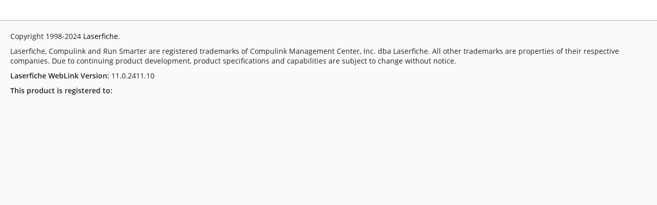

--- FILE ---
content_type: text/html; charset=utf-8
request_url: https://publicrecords.cityofallen.org/WebLink/About.aspx?repo=Allen&dbid=0
body_size: 3257
content:


<!DOCTYPE html PUBLIC "-//W3C//DTD XHTML 1.0 Transitional//EN" "http://www.w3.org/TR/xhtml1/DTD/xhtml1-transitional.dtd">

<html xmlns="http://www.w3.org/1999/xhtml" lang="en-US" >
<head>
    <base href="/WebLink/" />
    <title>
	About Laserfiche WebLink 11
</title><meta http-equiv="Content-Style-Type" content="text/css"><meta http-equiv="Content-Script-Type" content="text/javascript"><link rel="SHORTCUT ICON" href="favicon.ico" />
    <link rel="stylesheet" type="text/css" href="./styles.css?v=11.0.2411.10" /> 
<style>.LoginSquare { background-image: url(images/WatermarkLogin.gif); }.LeftPanel, .DocViewerMainTable .LeftPanelContentDiv, .DocViewerMainTable .LeftPanelContentDivMobile { background-image: url(images/WatermarkSideNav.gif); }.DocumentPageToolbar8, .DocumentPageToolbar, .DocumentPageToolbar8Mobile, .DocumentPageToolbarMobile { background-image: url(images/docTBbg.gif); }</style><link href="Custom/CustomWebLinkStyles.css" type="text/css" rel="stylesheet" ></head>
<body dir='ltr' class="PageBackground ltr AboutBody">
    <form method="post" action="./About.aspx?repo=Allen&amp;dbid=0" id="form1">
<div class="aspNetHidden">
<input type="hidden" name="__VIEWSTATE" id="__VIEWSTATE" value="VMQqyqmtFKIGFYQ9WSX7pRLbxsKjcnZFHjh8w2cLtNqUW+jNThmg2bTUcumGy96m2rKhEbuIvFteB/uBn11EkvAUwKYBkPKv29aezbGXKA/6mqBp9RbQF/6Wamy3VIaVd5dDqydf8eH1FY2NmSOILOV3Q4IOZnRFkRiM++Bu98vAfVn2JG3/4puHSuUocq+C8fuojKOAZ9t3c8SAHEFIetnrMC09WZVOADW//[base64]/fXMToTnaJyWUGbcYU7Smv0JafgWzlWAdQcABKqprFtr00VJl/x3DzVKhvNIUjSKJlEmjduwa8o4LKzovBnA+xFXH6HPwcM0j7LYLiuedlbrF9p1U5v/658qrv8xiaF6aqu8/9oKh9sz+I2gjU4GS9MNW2xnUCX5KkALB4uGSyWFPpgMEEbGc83yuRn7zwq7zH67+msT9JRFCSl5oOsZ8xWemqG7z/nFV+1u4FL+tCFYyOxnR3Dpqafh82wdRVmHlDpPvh7FeSvPjuPWqN7NGBTNxJN0BvX/Run53Ir7i8AcnSceYW4dXAMJoKFL4DGw+U+xMm2PkJzOgJgC2/HLyo6jm92oUj5v2TQ3PRlrOlxTm1Ku7IAL4CugBTAn8FWWvszA5gaY+0I6zg0+ZJfxSNiSq6cxMiUZaDrCbBmFNTjaiOhOm2EQWGkxXcrJ0IVFEmMejL+hy2pLXiVZnxstJfLGnp9Pyr6sLqFw==" />
</div>

<div class="aspNetHidden">

	<input type="hidden" name="__VIEWSTATEGENERATOR" id="__VIEWSTATEGENERATOR" value="F21CB8DF" />
	<input type="hidden" name="__VIEWSTATEENCRYPTED" id="__VIEWSTATEENCRYPTED" value="" />
</div>
        <div>
            <div class="actionBar">
                <img id="aboutImg" style="z-index: 102;" alt="Laserfiche WebLink" src="images/LfWLLogo.gif" />
            </div>
            <div class="MainAboutContent AboutInfo">
                <div id="Line1" class="AboutLine">Copyright 1998-2024 <a href="http://www.laserfiche.com" target="_blank" title="">Laserfiche</a>.</div>
                <div id="Line2" class="AboutLine">Laserfiche, Compulink and Run Smarter are registered trademarks of Compulink Management Center, Inc. dba Laserfiche. All other trademarks are properties of their respective companies. Due to continuing product development, product specifications and capabilities are subject to change without notice.</div>

                <div id="Line0" class="AboutLine"><em>Laserfiche WebLink Version: </em>11.0.2411.10</div>
                <div id="Line3" class="AboutLine"><em>This product is registered to:</em> </div>
                
            </div>
        </div>
     </form>
</body>
</html>


--- FILE ---
content_type: text/css
request_url: https://publicrecords.cityofallen.org/WebLink/styles.css?v=11.0.2411.10
body_size: 173382
content:
/*
 * Laserfiche - Copyright (C) 2010 Compulink Management Center.
 */
html, #browsePage {
    margin: 0;
    height: 100%;
}


browse-app {
    height: 100%;
    display: flex;
    flex-flow: column;
    flex-direction: column;
}

#searchPage {
   height: 100%;
}

search-app {
    display: flex;
    flex-direction: column;
    flex-flow: column;
    height: 100%;
}

#browseContent {
    flex: 1;
    overflow-y: auto;
    overflow-x: hidden;
}

search-results {
    display: flex;
    flex-flow: column;
    height: 100%;
}

#searchResultsContentContainer1 {
    flex: 1;
    display: flex;
    flex-flow: column;
    height: 100%;
}

#searchResultsContent {
    flex: 1;
    height: 100%;
}

.ResultsDivContainer {
    flex: 1;
}


body {
    margin: 0;
}
BODY, TABLE
{
    font-family: "Open Sans";
    font-size: 14px;
}
.button, input, optgroup, select, textarea {
    font-family: "Open Sans";
}
IMG 
{ 
    border: 0px; 
}
EM 
{ 
    font-weight: 600; 
    font-style: normal; 
}
HR {
    color: #D5E2E6;            /* old IE */
    background-color: #D5E2E6; /* Modern Browsers */
}
A 
{
    color: #0069BA;
}
/*[aria-hidden="true"] 
{
    visibility: hidden;
}*/

.hidden {
    display: none !important;
}
.block {
    display: block;
}

/*** Fields, buttons, alerts; bootstrap-derived ***/

select,
textarea,
input[type="text"],
input[type="password"],
input[type="datetime"],
input[type="datetime-local"],
input[type="date"],
input[type="month"],
input[type="time"],
input[type="week"],
input[type="number"],
input[type="email"],
input[type="url"],
input[type="search"],
input[type="tel"],
input[type="color"],
.uneditable-input {
  display: inline-block;
  padding: 3px 6px;
  line-height: 1.35;
  color: #555555;
  background-color: #ffffff;
  border: 1px solid #cccccc;
  border-radius: 2px;
  -webkit-box-shadow: inset 0 1px 1px rgba(0, 0, 0, 0.075);
          box-shadow: inset 0 1px 1px rgba(0, 0, 0, 0.075);
  -webkit-transition: border-color ease-in-out 0.15s, box-shadow ease-in-out 0.15s;
          transition: border-color ease-in-out 0.15s, box-shadow ease-in-out 0.15s;
   -webkit-box-sizing: border-box;
      -moz-box-sizing: border-box;
           box-sizing: border-box;
}

.bootstrap-switch .bootstrap-switch-handle-on.bootstrap-switch-primary, .bootstrap-switch .bootstrap-switch-handle-off.bootstrap-switch-primary {
    background-color: #157AC7 !important;
}

textarea:focus,
input:focus {
    border-color: #E2F3F7;
}

/* dropdowns */
.dropdown-menu {
    font-size: 14px;
  
}
.dropdown.open > .dropdown-menu {
    display: block;
}

.rtl .dropdown.open > .dropdown-menu a{
    text-align : right;
}

.topBarNavigation .dropdown.open > .dropdown-menu {
  
    color: inherit;
    
}
.ltr .topBarNavigation .dropdown.open > .dropdown-menu {
    right: 0;
    left: auto;
}

.topBarNavigation{
    font-size: 12.5px;
}
.topBarNavigation .dropdownButton {
    background: transparent !important;
    font-weight: inherit;
    font-size: inherit;
}

.topBarNavigation .dropdownButton:hover,
.topBarNavigation .dropdownButton:active, 
.topBarNavigation .dropdownButton:focus {
     /*background: #004982;*/
     text-decoration: underline;
     box-shadow: none;
     border-color: transparent;
}

.topBarNavigation .dropdown-menu li{
    padding-left: 10px;
    font-size: 13.5px;
}

.topBarNavigation .dropdown-menu li a{
   text-decoration: none;
   padding-left: 10px;

}


.topBarNavigation .dropdown-menu li:hover {
    background-color: rgba(229, 243, 247, 0.5);
}

.topBarNavigation .dropdown{

}

#ResultsDivContainer {
    position: relative;
}

/*welcome-app #ResultsDivContainer{
    padding-bottom: 40px;
}*/

.returnToFolderLink {
    margin-top: 8px;
}
.ltr .returnToFolderLink {
    float: left;
}
.rtl .returnToFolderLink {
    float: right;
}
.returnToFolderLink a, .returnToFolderLink a:hover, .returnToFolderLink a:active {
    color: white;
}
.returnToFolderLink .return-folder {
    display: inline-block;
    height: 16px;
    width: 16px;
    fill: white;
    color: white;
}
.ltr .returnToFolderLink .return-folder {
    margin-right: 7px;
}
.rtl .returnToFolderLink .return-folder {
    margin-left: 7px;
}

.p-datatable-scrollable {
    overflow-anchor: none !important;
}

.browserGrid .p-datatable-scrollable:focus tbody,
.browserGrid .p-datatable-thead:focus,
search-grid-component .p-datatable-scrollable:focus tbody,
search-grid-component .p-datatable-thead:focus {
    outline: 2px dotted #0DA88B;
}

browse-app .navbar {
    padding-right:0px;
}

 .dropdown.open > .dropdown-menu a
 {
    color: inherit;
    display: block;
    padding: 5px 10px;
    font-size: 13.5px;
}

search-app .SearchResultHeader .btn, welcome-app .SearchResultHeader .btn, custom-search-app .SearchResultHeader .btn {
    background-color: transparent;
    color: inherit;
}
search-app .SearchResultHeader {
    padding: 5px 20px;
}

search-app .left .dropdown{
    display: block;
    width: 100%;
    margin-bottom: 10px;
}

search-app .left input[type=text]{
    width: 100%;
    margin-bottom: 10px;
}


search-app .vitalRecords{
    padding-left: 10px;
}


#gridResultText {
     max-width: 85%!important;
    text-overflow: ellipsis;
    overflow: hidden;
    white-space: nowrap;
}



#resultText{
    max-width: 300px;
    text-overflow: ellipsis;
    overflow: hidden;
    white-space: nowrap;
}

.vitalRecordsSelect {
    margin-left: 10px;
}

.show-metadata-container{
    float: right;
    display: inline-block;
    cursor: pointer;
    width: 16px;
    height: 16px;
    margin-right: 20px;
}

.x-icon {
    /*content:url("images/x.svg");*/
    width: 100%;
    height: 100%;
}

.btn.btn-neutral.x-icon-container {
    float: right;
    display: inline-block;
    cursor: pointer;
    padding: 3px;
    background-color: transparent;
}
.btn.btn-neutral.x-icon-container:hover,
.btn.btn-neutral.x-icon-container:focus {
    border: 1px dotted #ddd;
}
.btn.btn-neutral.x-icon-container img {
    height: 16px;
    width: 16px;
}

search-app .SaveFooter {
    position: absolute;
    bottom: 0;
    height: 60px;
    padding: 15px;
    left:0;
    width: 100%;
    border-top: 1px solid #ccc;
}

.ui-datepicker{
    width: 19em;
}
.ui-datepicker table{
    background-color: whitesmoke!important;
}

search-app .left input[type=radio]{
    margin-left: 10px;
}

search-app .left input[type=checkbox] {
    margin-left: 10px;
    margin-right: 5px;
}

.topBarNavigation .icon-down{
    display: inline-block;
}

.more-dropdown{
    display: inline-block;
}
.more-dropdown > button {
    margin-bottom: 0;
    border-radius: 0;
}
/* end dropdowns */


.ColumnSort {
    /*padding-left:10px;*/
    font-size: 12.5px;
    /*padding: 9px 10px 0;*/
}

#searchpane {
    border: solid 1px #CCCCCC;
    width: 310px;
    height: 3000px;
}
.showingRecordsManagement .searchBlocks {
    height: calc(100% - 148px);
    height: -webkit-calc(100% - 148px);
    height: -moz-calc(100% - 148px);
}
.searchBlocks {
    overflow: auto;
    height: calc(100% - 110px);
    height: -webkit-calc(100% - 110px);
    height: -moz-calc(100% - 110px);
    border: none!important;
    padding: 5px 10px 0;
}
.searchBlocks.LeftPanel {
    background-color: #FFF;
}

.NoPreview {
    color: #6D6D6D;
    font-size: 16px;
   
}

/*.dropdown{
    margin-top: 5px;
    margin-left: 5px;
    margin-bottom:5px;
    width: 250px;
}*/

.panelHeader{
    /*background-color: #3F86C5;
    color: #ffffff;*/
    font-weight: bold;
    padding-bottom: 15px;
   display: inline-block;
    
    
}

.panel label {
    margin-bottom: 1px;
}

.StaticColumnWidth{
    max-width: 35px!important;
    padding: 0 7.5px!important;
}
.GridColumnWidth{
    width: 300px;
   
}



.panel{
    margin-top: 5px;
    margin-left: 5px;
    margin-right:5px;
    margin-bottom:15px;
    border-bottom: 1px solid #ccc;
    padding-bottom: 15px;
}


/* angular nav bar */
.actionBar {
    margin-bottom: 0;
    background-color: #157AC7;
    border-bottom: 1px solid #DDDDDD;
    padding: 0 10px 0;
    min-height: 40px;
    /*overflow: hidden;*/
}

#welcomePage .actionBar{
    overflow: hidden;
}

.navbar-fixed-top {
    top: 0;
    right: 0;
    left: 0; 
}   

#aboutImg{
    max-width: 100px;
    margin: 10px;
}


/*.brand {
    min-width: 100px;
    min-height: 20px;
    background-image: url("custom/images/LfWlLogo.gif");
    background-repeat: no-repeat;
    display: inline-block;
    padding: 10px 5px 10px;
    float: left;
    margin-top: 5px;
    margin-left: 5px;
}*/

/*spinner*/



.icon-spin {
    display: inline-block;
    -moz-animation: spin 2s infinite linear;
    -o-animation: spin 2s infinite linear;
    -webkit-animation: spin 2s infinite linear;
    animation: spin 2s infinite linear;
}
.icon-spinner {
    width: 32px;
    height: 32px;
    background-image: url(images/icon-spinner.png);
	background-repeat: no-repeat;
}

.icon-spinner-small{
    width: 16px;
    height: 16px;
    background-image: url(images/entryIcons/newdoc_sprite.png);
	background-repeat: no-repeat;
    background-position: -76px 0;
}

.icon-spinner-white-small{
    background-image: url(images/entryIcons/newdoc_sprite.png);
    width: 16px;
    height: 16px;
    background-position: -92px 0;
    background-repeat: no-repeat;
}


.quickSearchBox {
    margin-bottom: 5px;
}
.searchPageBox{
     /*margin-left: 38px;*/
}
.browsePageBox{
     /*margin-left: 50px;*/
}

.quickSearchBox .dropdown {
    display: inline-block;
    height: 26px;
    vertical-align: top;
   
}

.rtl .quickSearchBox .dropdown-menu {
    left: auto;
}

.quickSearchBox .dropdownButton {
    display: inline-block;
    height: 26px;
    background: #e5e5e5;
    color: #202020 !important;
    margin-bottom: 0;
    border-radius: 0;
}
.quickSearchBox .dropdownButton:hover,
.quickSearchBox .dropdownButton:active, 
.quickSearchBox .dropdownButton:focus {
    color: #202020;
    background: #ddd;
}



.searchBox {
    height: 28px;
    display: inline-block;
    width: 250px;
    margin-bottom: 0;
}
.quickSearchBox .searchBox {
    margin-left: -4px;
    margin-right: -4px;
}
.quickSearchBox .searchButton {
    height: 28px;
    /*margin-top: -3px;*/
    margin-bottom: 0;
  
}

.ltr .quickSearchBox .searchButton {
    border-top-left-radius: 0;
    border-bottom-left-radius: 0;
    position: absolute;
}
.rtl .quickSearchBox .searchButton {
    border-top-right-radius: 0;
    border-bottom-right-radius: 0;
    /*position: relative;
    float: left;*/
}

.quickSearchBox > a {
    color: white;
    font-size: 12.5px;
}

.quickSearchBox .dropdown-menu li {
    padding: 5px 20px;
}
.quickSearchBox .dropdown-menu li:hover {
    background-color: rgba(229, 243, 247, 0.5);
}
.quickSearchBox .dropdown-menu li.selectedOpt {
    font-weight: 600;
}
.quickSearchBox .dropdown-menu li a {
    display: block;
    color: inherit;
    text-decoration: none;
}

.context-hit-container {
    position: absolute;
    max-height: 230px;
    background-color: white;
    width: 450px;
    overflow: auto;
    z-index: 1;
    color: #555;
    width: 677px;
}

.doc-rect{

    stroke-width: 0;
    stroke: rgb(0,0,0);
    fill-opacity: 0.4;
}

.hyperLink:hover{
    cursor: pointer;
}
.hyperLink rect{
    fill:rgb(128, 192, 240); 
}

.ContextHit{
    font-weight: bold;
}

.context-hit-row{
    border-bottom: solid 1px #DDDDDD;
    white-space: nowrap;
    overflow: hidden;
    cursor: pointer;
}
.context-hit-row:hover{
    background-color: #e2f3f7;
}

.ltr .quickSearchBox .searchResultsPrevious{
    
    margin-left: 60px;
   
}

 .searchResultsPrevious img,  .searchResultsNext img,
  .searchResultDisplay img {
    width: 20px;
}


 .searchResultDisplay img {
    float: right;
}



.ltr .quickSearchBox .searchResultsNext{
    margin-left: 100px;
}

.ltr .quickSearchBox .searchResultDisplay{
    margin-left: 145px;
    width: 90px;
    padding-right: 0;
    line-height: 15px;
}
.searchResultDisplay span{
    color: black;
    font-size: 11px;
    font-weight: 500;
}



.context-hit-menu{
    display: inline;



}

.context-hit-menu #no_results{
    position: absolute;
    margin-left: 60px;
    color: #fff;
    line-height: 27px;
}


.context-hit-menu .btn{
    height: 28px;
    background: #e5e5e5;
    display: inline-block;
    position: absolute;
        border: 1px solid #bbb;
}
.context-hit-menu .btn:hover{
    background: #e5e5e5;
}

.document-context-icon img{
    width: 19px;
}

.HitText{
    
    overflow: hidden;
    white-space: nowrap;
    display: inline-block;
    line-height: 30px;
    vertical-align: middle;
}

.hit-cell{
    height: 30px;
}


.hit-cell div{
    display: inline-block;
    line-height: 30px;
}

.hit-cell .page{
    max-width: 80%;
    overflow: hidden;
    text-overflow: ellipsis;
    white-space: nowrap;
    vertical-align: middle;
}

.hit-pageNum{
    display: inline-block;
    padding-right: 10px;
    padding-left: 10px;
    width: 20%;
    text-align: center;
 
}

.document-search-container{
    display: inline-block;
}

welcome-app .homeLink{
    vertical-align: top;
}

.homeLink {
    display: inline-block;
    min-width: 190px;
}
.ltr  .homeLink {
    margin-right: 38px;
}
.rtl  .homeLink {
    margin-left: 38px;
    float: right;
}


.logoImage {
    margin-top: 11px;
    margin-bottom: 5px;
    margin-right: 10px;
    max-height: 300px;
    max-width: calc(100% - 10px);
    max-width: -webkit-calc(100% - 10px);
    max-width: -moz-calc(100% - 10px);
}
doc-viewer-app .logoImage {
    margin-top: 4px;
}

.scaledLogo{
    width: 100px!important;
}

.scaledHomeLink{
    min-width: 0!important;
}



.logoImage[src="images/home.svg"] {
    margin-top: 8px;
    max-width: 24px;
    max-height: 24px;
}
.searchBarContainer {
    display: inline-block;
    padding-top: 5px;
    vertical-align: top;
  
}

.ltr .searchBarContainer{
    width: 610px;
}

.topBarNavigation {
    display: inline-block;
    padding-top: 0;
    position: absolute;
    top: 0;
}
.ltr .topBarNavigation {
    /*float: right;*/
    right: 0;
}
.rtl .topBarNavigation {
    /*float: left;*/
    left: 0;
}

.topBarNavigation a {
    color: white;
}
.topBarNavigation a, .topBarNavigation .more-dropdown {
    display: inline-block;
    padding: 9px 10px 0;
}

.rtl .topBarNavigation .more-dropdown {
    padding-left: 0;
    margin-left: -10px;
}

.topBarNavigation .more-dropdown button {
    padding-top: 1px;
}

.topBarOptions {
    min-width: 700px;
    display: inline-block;
    vertical-align: top;
}
.ltr .topBarOptions {
    float: right;
}
.rtl .topBarOptions {
    float: left;
}

@media (max-width: 992px) {
    .homeLink {
        min-width: 150px;
    }

    .MyWebLinkTopBar .homeLink{
        min-width: 300px;
        margin-right: 0;
    }
}

@media (max-width: 302px){
     doc-viewer-app .topBarNavigation {
         position: static;
     }
}

@media (max-width: 753px) {
    .searchBarContainer {
        position: relative;
        text-align: center;
        width: 100%!important;
        width: inherit;
        white-space: nowrap;
    }

    search-app .topBarNavigation, browse-app .topBarNavigation, welcome-app .topBarNavigation{
        position: relative !important;
        float:left!important;
    }

    .homeLink{
        margin-right:inherit;
    }
}

.horizontalSearchBar{
    width: 300px!important;
    position: static;

}

.horizontalNavigation{
    float: right!important;
}

doc-viewer-app .quickSearchBox{
    width: 300px;
    margin-top: 5px;
}
doc-viewer-app .showingContextHits .quickSearchBox{
    width: 500px;
}
doc-viewer-app .quickSearchBox .searchButton {
    margin-left: 3px;
}
/*doc-viewer-app .logoImage*/

#CustomSearch input:invalid{
    border-color: red !important;
    outline: 0;
    -webkit-box-shadow: inset 0 1px 1px rgba(0, 0, 0, 0.075), 0 0 8px rgba(255, 0, 0, 0.6);
    box-shadow: inset 0 1px 1px rgba(0, 0, 0, 0.075), 0 0 8px rgba(255, 0, 0, 0.6);
}

doc-viewer-app .searchBox {
    width: 250px !important;
}
@media (max-width: 685px) {
    doc-viewer-app .document-search-container {
        display: block;
    }
    doc-viewer-app .quickSearchBox {
        width: 350px !important;
    }
    doc-viewer-app .searchBox {
        width: 300px !important;
    }
}

/*doc-viewer-app .searchBox {
    width: 250px !important;
}

doc-viewer-app .showingContextHits .searchBox {
    width: 300px !important;
}

@media (max-width: 768px) {
    doc-viewer-app .showingContextHits .searchBox {
        width: 400px !important;
    }
}
@media (max-width: 768px) {
    doc-viewer-app .showingContextHits .searchBox {
        width: 400px !important;
    }
}
@media (max-width: 768px) {
    doc-viewer-app .searchBox {
        width: 300px !important;
    }
    doc-viewer-app .showingContextHits .searchBox {
        width: 200px !important;
    }
    .document-search-container {
        display: block;
        text-align: center;
    }
}*/
/*@media (max-width: 768px) {
    doc-viewer-app .showingContextHits .searchBox {
        width: 400px !important;
    }
}
@media (max-width: 768px) and (min-width: 550px) {
    .document-search-container {
        display: block;
        text-align: center;
    }
    doc-viewer-app .quickSearchBox {
        width: 350px !important;
    }
    doc-viewer-app .showingContextHits .quickSearchBox {
        width: 500px !important;
    }
    doc-viewer-app .quickSearchBox .searchBox  {
        width: 400px !important;
    }
    doc-viewer-app .showingContextHits .quickSearchBox .searchBox  {
        width: 300px !important;
    }
}*/
/*@media (max-width: 550px) {
    .document-search-container {
        display: block;
    }
    doc-viewer-app .quickSearchBox{
        width: 400px !important;
    }
    doc-viewer-app .quickSearchBox .searchBox {
        width: 300px !important;
    }
    .context-hit-container{
        width: 380px !important;
    }
}
@media (max-width: 415px){
   #Search_SearchSubmitInput{
       width: 200px !important;
   }
}
@media(max-width: 350px){
      #Search_SearchSubmitInput{
       width: 100px !important;
   }
}*/

.left {
    height: 100%;
}

search-app .left {
   background-color: #FAFAFA;
   /*padding: 0px 0px 15px 15px;*/
   overflow: hidden;
   position: relative;
}

search-app .showingRecordsManagement .searchOptions {
    height: 88px;
}
search-app .searchOptions {
    padding: 10px 10px 0;
    border-bottom: 1px solid #ccc;
    background-color: #FFF;
    height: 50px;
}


.right {
    height: 100%;
}


 .FolderIcon {
    background-image : url(./portal/images/entryIcons/entrytypes_sprite.png);
    background-position: 0 -414px;
}

 .Recordseries {
    background-image : url(./portal/images/entryIcons/entrytypes_sprite.png);
    background-position: 0 -460px;
}
 .Document {
    background-image : url(./portal/images/entryIcons/entrytypes_sprite.png);
    background-position: 0 0;
}

 .Edoc {
    background-image : url(./portal/images/entryIcons/entrytypes_sprite.png);
    background-position: 0 -368px;
}

.shortcutOverlay {
    background-image : url(./portal/images/entryIcons/newdoc_sprite.png);
    background-position: -32px -1276px;
    width: 10px;
    height: 22px;
    display:inline-block;
    background-repeat: no-repeat;
    vertical-align:middle;
    position: absolute;
}

.EntryImage {
    background-repeat: no-repeat;
    display: inline-block;
    width: 22px;
    height: 22px;
    vertical-align: bottom;
}

.metaData .folderName {
    font-weight: 600;
    font-size: 16px;
}


.responsiveMetadata{
    display: none;
    flex: 1;
}

.EntryNameColumn span {
    margin-left: 7px;
}
.EntryNameColumn a {
    color: #0069BA;
    text-decoration: none;
}
.EntryNameColumn a:hover {
    text-decoration: underline;
}

.metaData .header {
    padding: 10px 0 0;
    border-right: solid 1px #DDDDDD;
}
.metaData:not(.dvMetadata) .header {
    padding-top: 15px;
    /*height: 94px;*/
}
.metaData.dvMetadata .header {
    height: 44px;
    overflow: hidden;
}

.metaData .LeftPanel {
    background-color: #FAFAFA;
}

.EntryLinks{
    padding-bottom: 0 !important;
}
.LinkGroupEntries {
    padding-bottom: 5px !important;
}

.EntryLinkRow {
    padding-bottom: 10px;
}

.relationshipName {
    color: #555555!important;
    font-weight: 400!important;
    font-size: 12px!important;
}

.noResultsFoundCol {
    overflow: visible !important;
}

.header #title {
    margin-left: 20px;
    padding-top: 5px;
    padding-bottom: 20px;
    height: 49px;
    text-overflow: ellipsis;
    overflow: hidden;
    padding-right: 10px;
    white-space: nowrap;
}

.ltr .header .EntryImage {
   float: left;
    margin-right: 5px;
}




#thumbsContainer {
    width: 100%;
}
.thumbWrapper {
    min-height: 90px;
    padding-bottom: 10px;
    padding-top: 10px;
    cursor: pointer;
    margin-bottom: 5px;
}
.thumbWrapper.selectedThumb {
    background-color: #cce9f1;
}

.preview_thumbnail {
    width: 79px;
}
.previewPane div{
      text-align: center;
}

.imageBoxShadow {
    box-shadow: 0 2px 5px rgba(0, 0, 0, 0.4);
}
.currentImageBoxShadow {
    outline: 5px solid skyblue;
}

.breadcrumbEntry #numberEntries {
    display: inline-block;
    margin-left: 20px;
    vertical-align: bottom;
}
@media screen and (max-width: 540px) {
    .breadcrumbEntry #numberEntries {
        margin-left: 5px;
        width: 40px;
    }
}

.noBreadcrumbTitle{
    font-weight: 600;
    color: #202020;
    font-size: 16px;
}
.noBreadcrumbTitleContainer {
    padding: 10px 10px 10px 20px;
    height: 49px;
    border-bottom: 1px solid #ddd;
}

.selectedTab {
    border-bottom: solid;
    border-color: #0DA88B;
}

.metaData {
    height: 100%;
    /*overflow-y: scroll;*/
    
    z-index: 1002;
}

.metaData:focus {
    -moz-box-shadow:    0px 0px 1px 1px #0DA88B inset;
    -webkit-box-shadow: 0px 0px 1px 1px #0DA88B inset;
    box-shadow:         0px 0px 1px 1px #0DA88B inset;
}
.metaData:focus .LeftPanel {
    -moz-box-shadow:    0px -2px 1px 1px #0DA88B inset;
    -webkit-box-shadow: 0px -2px 1px 1px #0DA88B inset;
    box-shadow:         0px -2px 1px 1px #0DA88B inset;
}

.metaData .ulTabs {
    list-style-type: none;
    padding-left: 15px;
    margin-top: 4px;
    margin-bottom: 5px;
    min-width: 250px;
}
.metaData.dvMetadata .ulTabs {
    margin-top: 6px;
}

/*.v-outer[_ngcontent-c0] {
    height:90% !important; 
}*/

.ulTabs li {
    display: inline;
    padding-right: 10px;
    padding-left: 10px;
    margin-right: 6px;
    margin-left: 6px;
    cursor: pointer;
    padding-bottom: 4px;
}

.split-pane-content-primary {
    height: 100%;
 
}


.split-pane-content-secondary {
    height: 100%;
}

.right-component .split-pane-content-secondary {
    background-color: #FAFAFA;
}
.right-component {
    border-left: 1px solid #DDDDDD;
}


search-app .right-component .split-pane-content-secondary {
    background-color: #FFF;
    border-top: 1px solid #DDDDDD;
}

.ulTabs > li.active > a:before {
    opacity: 1;
    transform: scale3d(1, 1, 1);
}

.dvToolbar {
    background-color: #FAFAFA;
}
.dvToolbar.mainToolbar {
    height: 50px;
    padding: 7px;
}
.dvToolbar.imageToolbar {
    height: 45px;
    /*width: 100%;*/
    border-bottom: 1px solid #DDDDDD;
    padding: 4px 4px 0;
    /*overflow-y: auto;*/
    border-top: none;
    background-color: #FAFAFA;

    overflow: visible;
    white-space: nowrap;
}
.dvToolbar.imageToolbar .dropdown-toggle::after {
    display: none;
}
.dvToolbar.imageToolbar .dropdown-menu {
    margin-left: -130px;
}

.dvToolbar.imageToolbar #pageNum {
    width: 50px;
}
.dvToolbar.imageToolbar #zoomDropDown {
    width: 100px;
}

.dvToolbar.imageToolbar.toolbarSmall {
    height: 80px;
    white-space: normal;
    overflow: auto;
}
.dvToolbar.imageToolbar.toolbarSmall #pageNum {
    width: 30px;
}
.dvToolbar.imageToolbar.toolbarSmall #zoomDropDown {
    width: 50px;
}

.dvToolbar .btn {
    vertical-align: middle;
    padding: 5px;
}
.dvToolbar .btn.shrinkIcon {
    padding: 7px;
}
.dvToolbar .btn.shrinkIcon .docViewerIcon {
    height: 18px;
    width: 18px;
}
.dvToolbar .toolbarActive {
    background-color: #ddd;
}

.dvToolbar.mainToolbar .docTitle {
    font-size: 16px;
    font-weight: 600;
}

.thumbsPane, .imagePane {
    height: 100%;
}
.ltr .thumbsPane, .ltr .imagePane {
    float: right;
}

.breadcrumbIconsFloat {
    margin-top: -41px;
}
.ltr .breadcrumbIconsFloat {
    float: right;
}
.rtl .breadcrumbIconsFloat {
    float: left;
}

.breadcrumbIconsFloat .docViewerIcon {
    height: 18px;
    width: 18px;
}
.ltr .breadcrumbIconsFloat.responsiveSmall {
    margin-right: 57px;
}
.rtl .breadcrumbIconsFloat.responsiveSmall {
    margin-left: 57px;
}
.breadcrumbIconsFloat.responsiveSmall .btn {
    padding: 5px;
}
.breadcrumbIconsFloat.responsiveSmall .btn:hover {
    background: transparent;
}
.breadcrumbIconsFloat.responsiveSmall .docViewerIcon {
    height: 16px;
    width: 16px;
}

.rtl .imagePane {
    float: right;
}
.thumbsPane {
    width: 150px;
    background: #FAFAFA;
    border-right: 1px solid #ddd;
    text-align: center;
    position: absolute;
    bottom: 0;
    top: 0;
    overflow: auto;
}
.imagePane {
    background: #f3f3f3;
}

.emptyThumbsPane {
    padding: 20px;
    height: 100%;
    position: relative;
    top: 40%;
}


search-app .topBarNavigation {
    float:right;
}

#responsiveResultsContainer {
   height: calc(100% - 75px);
   height: -webkit-calc(100% - 75px);
   height: -moz-calc(100% - 75px);
}


/*Search blocks*/
.searchBlockCheckOption{
   padding: 4px 0 4px 0;
}

.blockList {
     height:200px; 
     overflow: auto;
     border: 1px solid #ddd;
}

.checkboxNoIndent{
    margin-left: 0 !important;
}

#browsePage #tilesPane,#searchPage #tilesPane,  #noPagesPane, #plainTextPane, #docPage #tilesPane {
    position: relative;
    top: 0;
    bottom: 0;
    left: 0;
    right: 0;
    height: calc(100% - 45px);
    height: -webkit-calc(100% - 45px);
    height: -moz-calc(100% - 45px);
    overflow: auto;
}
#welcomePage #tilesPane, #customPage #tilesPane {
    position: relative;
    top: 0;
    bottom: 0;
    left: 0;
    right: 0;
    height: 100%;
    overflow: auto;
}

#tilesPane.grab {
    cursor: url("images/pdfviewer/grab.cur"), move !important;
    cursor: -webkit-grab !important;
    cursor: -moz-grab !important;
    cursor: grab !important;
}
#tilesPane.grabbing {
    cursor: url("images/pdfviewer/grabbing.cur"), move !important;
    cursor: -webkit-grabbing !important;
    cursor: -moz-grabbing !important;
    cursor: grabbing !important;
    user-select: none;
    -webkit-touch-callout: none;
    -webkit-user-select: none;
    -moz-user-select: none;
    -ms-user-select: none;
    overflow: hidden;
}

#tilesPane.grabbingPlainText {
    cursor: url("images/pdfviewer/grabbing.cur"), move !important;
    cursor: -webkit-grabbing !important;
    cursor: -moz-grabbing !important;
    cursor: grabbing !important;
}

#thumbsPane.disableThumbnailPane {
    user-select: none;
    -webkit-user-select: none;
    -moz-user-select: none;
    -ms-user-select: none;
}

#imageToolbar.disableToolbarSelection {
    user-select: none;
    -webkit-user-select: none;
    -moz-user-select: none;
    -ms-user-select: none;
}

#tilesPane.zoomin {
    cursor: zoom-in;
    cursor: -webkit-zoom-in;
    cursor: -moz-zoom-in;
}

#plainTextPane {
    padding: 20px;
}

.imageCanvas {
    background-color: transparent;
}

.textPageInner, .imagePageInner {
    background-color: white;
    height: 100%;
    width: 100%;
}
.textPageInner pre {
    /*height: 100%;*/
    width: 100%;
}

#noPagesPane {
    padding: 20px;
    text-align: center;
}

#pdfViewerIFrame {
    background-color: gray;
    border: none;
    position: relative;
    top: 0;
    bottom: 0;
    left: 0;
    right: 0;
    width: 100%;
    height: 100%;
    overflow: auto;
}

.ulTabs > li > a:before {
    opacity: 0;
    transform: scale3d(1, 1, 1);
    background: #0DA88B;
    width: 100%;
    height: 3px;
    content: '';
    position: absolute;
}
.ulTabs > li:not(.active):hover {
    color: #0DA88B;
}

.ulTabs > li.active > a {
    text-decoration: none;
    border: none;
}

.ulTabs > li > a {
    text-decoration: none;
    color: #202020;
}

vertical-split-separator {
    border: 1px solid #CCCCCC;
    background-color: #FAFAFA;
}
vertical-split-separator .handle {
    background-color: #FAFAFA;
}

vertical-split-pane {
    direction: ltr;
}


.exportReasonsDialog td:first-child {

}

.exportReasonDialog tr > td:nth-child(2){
     padding-right: 0!important;
}
.exportReasonDialog textarea,.exportReasonDialog select{
    width: 100%;
   
}


#metadataTable td {
    padding-bottom: 18px;
    vertical-align: top;
}
.ltr #metadataTable td:first-child {

    width:50%;
   
}

.ltr #metadataTable tr:first-child {
    font-weight: 600;
}
.ltr #metadataTable .mainHeader{
    font-weight: 600;
}

.ltr #metadataTable .borderSeparator {
    border-top: 1px solid #ccc;
    padding-top: 20px;
}

.ltr #metadataTable .borderSeparator td{
    padding-top: 20px;
}


.ltr #metadataTable .borderSeparator2 {
    border-bottom: 1px solid #ccc;
    
    /*padding-top: 20px;*/
}

.ltr #metadataTable .borderSeparator2 > td{
    padding-top: 20px;
}

.ltr #metadataTable .fieldPane td{
    /*padding-top: 20px;*/
}

.ltr #metadataTable .fieldPane td div{
    padding-right: 10px;
}


.ltr #metadataTable .mvfgGroupField{
    padding-top: 20px;
}





/*.ltr #metadataTable tr:nth-child(5){
    font-weight: 600;
}*/

/*.ltr #metadataTable tr:nth-child(7){
    font-weight: 600;
}*/


.rtl #metadataTable td:first-child {
    padding-left: 16px;
}

#metadataTable a {
    text-decoration: none;
}
#metadataTable a:hover {
    text-decoration: underline;
}

#metadataTable #watermark {
    display: block;
    font-size: 12px;
}
#metadataTable {
    padding-top: 15px;
    padding-left: 15px;
    width: 100%;
}


.annotationPane .annotationControls {
    padding-top: 10px;
    padding-bottom: 10px;
    padding-right: 0;
    border-bottom: 1px solid #F2F2F2;
}
.ltr .annotationControlSwitch {
    padding-left: 8px;
}
.rtl .annotationControlSwitch {
    padding-right: 8px;
}
.annotationPane .annotation {
    border-top: 1px solid transparent;
    border-bottom: 1px solid transparent;
    padding: 15px 10px;
    overflow: hidden;
}
.annotationPane .annotation .annotationContent
{
    overflow: hidden;
    text-overflow: ellipsis;
}
.annotationPane .annotationTableLabel
{
    padding-right: 20px;
    min-width: 72px;
    vertical-align: top;
    font-weight: 600;
}
.annotationPane .annotationTableValue
{
    display: table;
    border-spacing: 0;
    table-layout: fixed;
    width: 100%;
}
.annotationPane .annotation .waicon16,
.annotationPane .annotation .waicon18 
{
    position: relative;
    top: 2px;
}
.annotationPane select {
    width: 100px;
}
.annotationPane .unsavedAnnotationText
{
    color: #999;
    font-style:italic
}
.annotationPane .noDocAnnotations {
    position: absolute;
    top: 45%;
    left: 0;
}
.annotationPane .loadIndicator
{
    position: relative;
    padding: 20px 0;
}
.annotationPane .loadIndicator .loadingText
{
    top: 30px;
}
.annotationPane .annotationList
{    
    overflow-x: hidden;
    overflow-y: auto;
    position: absolute;
    left: 0;
    right: 0;
}
.annotationsPageGroup
{
    padding: 3px 20px;
    height: 28px;
    background-color: #ddd;
    margin: 0 -20px;
}
.annotationPane a {
    color: #007db1;
    cursor: pointer;
}

.breadcrumbEntry, .dvToolbar.mainToolbar {
    overflow: hidden;
    height: 49px;
    padding: 10px;
    z-index: 1000;
    border-bottom: 1px solid #ddd;
}

.breadcrumbEntry {
    background-color: #FAFAFA;
}
.breadcrumbEntry ul {
    list-style-type: none;
    display: inline-block;
    overflow: hidden;
    margin-bottom: 0;
    vertical-align: middle;
    padding: 0;
    padding-top: 2px;
    max-width: calc(100% - 100px);
    max-width: -webkit-calc(100% - 100px);
    max-width: -moz-calc(100% - 100px);
    white-space: nowrap;
    text-overflow: ellipsis;
    vertical-align: top;
}
.ltr .breadcrumbEntry ul,
.ltr .dvToolbar.mainToolbar .docTitle {
    padding-left: 15px;
}
.rtl .breadcrumbEntry ul,
.rtl .dvToolbar.mainToolbar .docTitle  {
    padding-right: 15px;
}

.breadcrumbEntry li {
    font-size: 16px;
    display: inline-block;
    margin-right: 5px;
}

.breadcrumbEntry .selectedFolder{
     font-weight: 600;
}

.breadcrumbEntry a {
    text-decoration: none;
    color: #202020;
}


.metaData .tableContainer {
    border-top: solid 1px #DDDDDD;
    padding: 20px;
    height: calc(100% - 94px);
    overflow-y: auto;
}

.previewPane {
    padding-top:20px;
    height: calc(100% - 94px);
    overflow-y: scroll;

    padding:10px;
    /*border-top: 1px solid #dadada;*/
}
.searchInPreview{
    
    position: absolute;
    z-index: 1;
    background: #e7e7e7;
    border-bottom: 1px solid #ccc;
    padding: 7px;
 
    /*text-align: center;*/
}
.searchInPreview .searchButton{
    position: absolute;
}

.searchInPreview .searchBox{
    /*width: calc(100% - 40px);*/
}

.email-from-label, .email-to-label{
    color: #888;
}

.email-from-text, .email-to-text, .email-subject-text{
    font-weight: 600;
}

.email-timestamp-text{
    color: #888;
    float: right;
}
.emailView{
    height: calc(100% - 25px);
    overflow: auto;
    background: #fff;
}

.textView{
    height: calc(100% - 87px);
    overflow: auto;
    background: #fff;
    word-wrap: break-word;
    padding: 20px;
    line-height: 20px;
}

.thumbnailPaneToolbar{
     position: absolute;
     padding: 2px 20px;
}

.previewPaneToolbar{
    position: absolute;
    background-color: rgba(250,250,250,0.8);
    padding: 2px 20px;
    border-bottom: 1px solid #ccc;
   
    /*left: 0;
    right: 0;*/
    z-index: 2;
    display: none;
}

.context-hit-menu #preview_no_results{
    position: absolute;
    margin-left: 55px;
}

.ltr .searchInPreview .searchResultsPrevious{
    margin-left: 50px;
}

.ltr .searchInPreview .searchResultsNext{
    margin-left: 90px;
}

.ltr .searchInPreview .searchResultDisplay{
    margin-left: 135px;
}

.previewPaneToolbar .btn, .previewPaneToolbar .btn:focus, .thumbnailPaneToolbar .btn, .thumbnailPaneToolbar .btn:focus, .textviewToolbar .btn, .textviewToolbar .btn:focus{
    background-color: transparent;
    color: inherit;
    padding: 2px;
}
.previewPaneToolbar .btn:hover, .thumbnailPaneToolbar .btn:hover, .textviewToolbar .btn:hover{
    background-color: #ddd;

}

.previewPaneToolbar .thumbnailIcon, .thumbnailPaneToolbar .thumbnailIcon{
    float: right;
    height: 24px;
    width: 24px;
}


.previewPaneToolbar .search{
    /*height: 18px;
    width: 18px;*/
}

.previewPaneTool{
    display: inline-block;
}

#browsePage .previewTab{
     height: calc(100% - 45px);
}
#welcomePage .previewTab, #searchPage .previewTab, #customPage .previewTab{
    height: calc(100% - 87px);
}

.previewPane span, .thumbsPane span {
    display: block;
    text-align: center;
}
.thumbsPane span {
    height: 20px;
}

.previewPane > div, .thumbsPane > div {
    display: inline-block;
}
.previewPane > div {
    padding: 15px;
}
.previewPane img { /*, .thumbsPane img */
    border: 1px solid #bbb;
}

.textviewToolbar{
    position: relative;
    background-color: rgba(250,250,250,0.8);
    left:0;
    right: 0;
    border-bottom: 1px solid #ccc;
    padding: 2px 20px;
}

/* end browse page */


.drop_container {

}

/* svg icons */
.arrow-right-icon {
    height: 16px;
    width: 16px;
    background-size: contain;
    background: url('images/arrow-right.svg');
}
.arrow-right-icon.separator {
    height: 11px;
    width: 11px;
    margin-left: 10px;
    margin-right: 5px;
    display: inline-block;
}

.rtl .arrow-right-icon{
   transform: scaleX(-1);
}


.tagIcon {
    height: 16px;
    width: 16px;
    background-size: contain;
    background: url('images/tag.svg');
    display: inline-block;
}

.docViewerIcon {
    width: 22px;
    height: 22px;
    background-size: contain;
    padding: 6px;
}

.arrow-top {
    background: url('images/arrow-top.svg');
}
.arrow-bottom {
    background: url('images/arrow-bottom.svg');
}
.arrow-top-grey {
    background: url('images/arrow-top-grey.svg');
}
.arrow-bottom-grey {
    background: url('images/arrow-bottom-grey.svg');
}
.mouse-arrow {
    background: url('images/mouse-arrow.svg');
}
.panning {
    background: url('images/panning.svg');
}
.zoom {
    background: url('images/zoom.svg');
}
.zoom-in {
    background: url('images/zoom-in.svg');
}
.zoom-out {
    background: url('images/zoom-out.svg');
}
.rotate {
    background: url('images/rotate.svg');
}
.download {
    background: url('images/download.svg');
}
.print {
    background: url('images/print.svg');
}
.email {
    background: url('images/email.svg');
}
.full-screen {
    background: url('images/full-screen.svg');
}
.normal-screen {
    background: url('images/normal-screen.svg');
}
.overflow {
    background: url('images/overflow.svg');
}


.annotationIcon {
    display: inline-block;
    width: 18px;
    height: 18px;
    vertical-align: text-top;
    fill: #646464;
    color: #646464;
}

.highlight {
    background: url('images/highlight.svg');
}
.redact {
    background: url('images/redact.svg');
}
.stamp {
    background: url('images/stamp.svg');
}
.polygon {
    background: url('images/polygon.svg');
}
.freehand {
    background: url('images/freehand.svg');
}
.callout {
    background: url('images/callout.svg');
}
.text {
    background: url('images/text.svg');
}
.rectangle {
    background: url('images/rectangle.svg');
}
.line {
    background: url('images/line.svg');
}
.image {
    background: url('images/image.svg');
}
.attachment {
    background: url('images/attachment.svg');
}
.underline {
    background: url('images/underline.svg');
}
.strikethrough {
    background: url('images/strikethrough.svg');
}
.sticky-note {
    background: url('images/sticky-note.svg');
}

.placed-attachment {
    height: 16px;
    width: 16px;
    background: url('images/placed-attachment.svg');
    background-color: white;
    position: absolute;
    top: 7px;
    left: 7px;
}

.return-folder {
    background: url('images/return-folder.svg');
}
.hamburger-icon {
    height: 22px;
    width: 22px;
    background-size: contain;
    background: url('images/hamburger.svg');
}
/* end svg icons */

.browseMain {
    width: 100%;
    /*position: absolute;*/
    top: 90px;
    bottom: 0;
    overflow: hidden;
}

.searchMain {
    width: 100%;
    position: absolute;
    top: 40px;
    bottom: 0;
}

.docViewerMain {
    width: 100%;
    position: absolute;
    top: 89px;
    bottom: 0;
}

.responsiveDoc{
    display: flex;
}
.docViewerMain.fullScreen {
    top: 0 !important;
}
/*primeng context menu*/
.p-contextmenu {
    position: absolute;
    display: none;
    /*custom*/
    border-bottom: 1px solid #DDDDDD;
    background: #FFFFFF;
    padding: .25em 0;
    width: 12.5em;
    /*end custom*/
}

.p-contextmenu ul {
    margin: 0;
    padding: 0;
    list-style: none;
}

.p-contextmenu .p-submenu-list {
    position: absolute;
    min-width: 100%;
    z-index: 1;
    display: none;
}

.p-contextmenu .p-menuitem-link {
    cursor: pointer;
    display: flex;
    align-items: center;
    text-decoration: none;
    overflow: hidden;
    position: relative;
    /*custom*/
    padding: .25em;
    font-family: "Roboto", "Trebuchet MS", Arial, Helvetica, sans-serif;
    font-size: 1em;
    /*end custom*/
}

.p-contextmenu .p-menuitem-text {
    line-height: 1;
}

.p-contextmenu .p-menuitem {
    position: relative;
}

.p-contextmenu .p-menuitem-link .p-submenu-icon {
    margin-left: auto;
}

.p-contextmenu .p-menuitem-active > p-contextmenusub > .p-submenu-list.p-submenu-list-active {
    display: block !important;
}

.p-contextmenu .p-menuitem.p-menuitem-active > .p-menuitem-link {
    background: #E2F3F7;
}

.p-contextmenu .p-menuitem-link {
    padding: 0.75rem 1.25rem;
    border-radius: 0;
    transition: box-shadow 0.2s;
    user-select: none;
}

/*end primeng context menu*/

/*grid css -- from primeng table.css*/
.p-skeleton {
    background-color: #e9ecef;
    border-radius: 3px;
}
.p-skeleton:after {
    content: "";
    animation: p-skeleton-animation 1.2s infinite;
    height: 100%;
    left: 0;
    position: absolute;
    right: 0;
    top: 0;
    transform: translateX(-100%);
    z-index: 1;
}
.p-skeleton:after {
    background: linear-gradient(
90deg, rgba(255, 255, 255, 0), rgba(255, 255, 255, 0.4), rgba(255, 255, 255, 0));
}

.p-datatable-tbody > tr.ui-widget-content.p-selectable-row.p-highlight {
    background-color: #e2f3f7;
}
.p-datatable-tbody > tr.ui-widget-content.p-highlight {
    outline: 1px solid #0DA88B;
}
.p-datatable {
    position: relative;
}

.p-datatable table {
border-collapse: collapse;
width: 100%;
table-layout: fixed;
}

.p-datatable .p-sortable-column {
cursor: pointer;
user-select: none;
}

.p-datatable .p-sortable-column .p-column-title,
.p-datatable .p-sortable-column .p-sortable-column-icon,
.p-datatable .p-sortable-column .p-sortable-column-badge {
    vertical-align: middle;
}

.p-datatable .p-sortable-column .p-sortable-column-badge {
    display: inline-flex;
    align-items: center;
    justify-content: center;
}

.p-datatable-auto-layout > .p-datatable-wrapper {
    overflow-x: auto;
}

.p-datatable-auto-layout > .p-datatable-wrapper > table {
    table-layout: auto;
}

.p-datatable-responsive-scroll > .p-datatable-wrapper {
overflow-x: auto;
}

.p-datatable-responsive-scroll > .p-datatable-wrapper > table,
.p-datatable-auto-layout > .p-datatable-wrapper > table {
    table-layout: auto;
}

.p-datatable-hoverable-rows .p-selectable-row {
    cursor: pointer;
}

/* Scrollable */
.p-datatable-scrollable .p-datatable-wrapper {
    position: relative;
    overflow: auto;
}

.p-datatable-scrollable .p-datatable-table {
    display: block;
}

.p-datatable-scrollable .p-datatable-thead,
.p-datatable-scrollable .p-datatable-tbody,
.p-datatable-scrollable .p-datatable-tfoot {
    display: block;
}

.p-datatable-scrollable .p-datatable-thead > tr,
.p-datatable-scrollable .p-datatable-tbody > tr,
.p-datatable-scrollable .p-datatable-tfoot > tr {
    display: flex;
    flex-wrap: nowrap;
    width: 100%;
    /*custom*/
    border-bottom: 1px solid #ddd;
    /*end custom*/
}

.p-datatable-scrollable .p-datatable-thead > tr {
    /*custom*/
    border-top: 1px solid #ddd;
    border-bottom: 2px solid #ddd;
    /*end custom*/
}

.p-datatable-scrollable .p-datatable-thead > tr > th,
.p-datatable-scrollable .p-datatable-tbody > tr > td,
.p-datatable-scrollable .p-datatable-tfoot > tr > td {
    display: flex;
    flex: 1 1 0;
    align-items: center;
    /*custom*/
    white-space: nowrap;
    overflow: hidden;
    text-overflow: ellipsis;
    padding: 0 10px;
    text-align: start;
    display: inline-block;
    /*end custom*/
}

.p-datatable-scrollable .p-datatable-tbody > tr > td,
.p-datatable-scrollable .p-datatable-tfoot > tr > td {
    height: 40px !important;
}

th.ui-state-default,
.p-datatable-scrollable .p-datatable-tfoot > tr > td {
    /*custom*/
    height: 31px !important;
    text-align: left;
    border-right: 1px solid #ccc !important;
    border-width: 2px;
    border: 0px;
    background: #F3F3F3;
    width: 300px;
    font-weight: 600;
    /*end custom*/
}

.p-datatable-scrollable .p-datatable-thead {
    position: sticky;
    top: 0;
    z-index: 1;
}

.p-datatable-scrollable .p-datatable-frozen-tbody {
    position: sticky;
    z-index: 1;
}

.p-datatable-scrollable .p-datatable-tfoot {
    position: sticky;
    bottom: 0;
    z-index: 1;
}

.p-datatable-scrollable .p-frozen-column {
    position: sticky;
    background: inherit;
}

.p-datatable-scrollable th.p-frozen-column {
    z-index: 1;
}

.p-datatable-scrollable-both .p-datatable-thead > tr > th,
.p-datatable-scrollable-both .p-datatable-tbody > tr > td,
.p-datatable-scrollable-both .p-datatable-tfoot > tr > td,
.p-datatable-scrollable-horizontal .p-datatable-thead > tr > th
.p-datatable-scrollable-horizontal .p-datatable-tbody > tr > td,
.p-datatable-scrollable-horizontal .p-datatable-tfoot > tr > td {
    flex: 0 0 auto;
}

.p-datatable-flex-scrollable {
    display: flex;
    flex-direction: column;
    height: 100%;
}

.p-datatable-flex-scrollable .p-datatable-wrapper {
    display: flex;
    flex-direction: column;
    flex: 1;
    height: 100%;
}

.p-datatable-scrollable .p-rowgroup-header {
    position: sticky;
    z-index: 1;
}

.p-datatable-scrollable.p-datatable-grouped-header .p-datatable-thead,
.p-datatable-scrollable.p-datatable-grouped-footer .p-datatable-tfoot {
    display: table;
    border-collapse: collapse;
    width: 100%;
    table-layout: fixed;
}

.p-datatable-scrollable.p-datatable-grouped-header .p-datatable-thead > tr,
.p-datatable-scrollable.p-datatable-grouped-footer .p-datatable-tfoot > tr {
display: table-row;
}

.p-datatable-scrollable.p-datatable-grouped-header .p-datatable-thead > tr > th,
.p-datatable-scrollable.p-datatable-grouped-footer .p-datatable-tfoot > tr > td {
    display: table-cell;
}

/* Flex Scrollable */
.p-datatable-flex-scrollable {
    display: flex;
    flex-direction: column;
    flex: 1;
    height: 100%;
}

.p-datatable-flex-scrollable .p-datatable-virtual-scrollable-body {
    flex: 1;
}

/* Resizable */
.p-datatable-resizable > .p-datatable-wrapper {
    overflow-x: auto;
}

.p-datatable-resizable .p-datatable-thead > tr > th,
.p-datatable-resizable .p-datatable-tfoot > tr > td,
.p-datatable-resizable .p-datatable-tbody > tr > td {
    overflow: hidden;
    white-space: nowrap;
}

.p-datatable-resizable .p-resizable-column {
    background-clip: padding-box;
    position: relative;
}

.p-datatable-resizable-fit .p-resizable-column:last-child .p-column-resizer {
    display: none;
}

.p-datatable .p-column-resizer {
    display: block;
    position: absolute !important;
    top: 0;
    right: 0;
    margin: 0;
    width: .5rem;
    height: 100%;
    padding: 0px;
    cursor: col-resize;
    border: 1px solid transparent;
}

.p-datatable .p-column-resizer-helper {
    width: 1px;
    position: absolute;
    z-index: 10;
    display: none;
}

.p-datatable .p-row-editor-init,
.p-datatable .p-row-editor-save,
.p-datatable .p-row-editor-cancel {
    display: inline-flex;
    align-items: center;
    justify-content: center;
    overflow: hidden;
    position: relative;
}

/* Expand */
.p-datatable .p-row-toggler {
    display: inline-flex;
    align-items: center;
    justify-content: center;
    overflow: hidden;
    position: relative;
}

/* Reorder */
.p-datatable-reorder-indicator-up,
.p-datatable-reorder-indicator-down {
    position: absolute;
    display: none;
}

.p-datatable-reorderablerow-handle {
    cursor: move;
}

[pReorderableColumn] {
    cursor: move;
}

/* Loader */
.p-datatable .p-datatable-loading-overlay {
    position: absolute;
    display: flex;
    align-items: center;
    justify-content: center;
    z-index: 2;
    /*custom*/
    height: 100%;
    width: 100%;
    background: #e9e9e9;
    opacity: 0.5;
    /*end custom*/
}

/* Filter */
.p-column-filter-row {
    display: flex;
    align-items: center;
    width: 100%;
}

.p-column-filter-menu {
    display: inline-flex;
}

.p-column-filter-row p-columnfilterformelement {
    flex: 1 1 auto;
    width: 1%;
}

.p-column-filter-menu-button,
.p-column-filter-clear-button {
    display: inline-flex;
    justify-content: center;
    align-items: center;
    cursor: pointer;
    text-decoration: none;
    overflow: hidden;
    position: relative;
}

.p-column-filter-overlay {
    position: absolute;
    top: 0;
    left: 0;
}

.p-column-filter-row-items {
    margin: 0;
    padding: 0;
    list-style: none;
}

.p-column-filter-row-item {
    cursor: pointer;
}

.p-column-filter-add-button,
.p-column-filter-remove-button {
    justify-content: center;
}

.p-column-filter-add-button .p-button-label,
.p-column-filter-remove-button .p-button-label {
    flex-grow: 0;
}

.p-column-filter-buttonbar {
    display: flex;
    align-items: center;
    justify-content: space-between;
}

    .p-column-filter-buttonbar .p-button {
        width: auto;
    }

/* Responsive */
.p-datatable .p-datatable-tbody > tr > td > .p-column-title {
    display: none;
}

/* Virtual Scroll*/

cdk-virtual-scroll-viewport {
    outline: 0 none;
}

.context_menu{
    position: absolute;
    z-index: 4;
    display: none;
}

.pi-sort-amount-down:before {
    font: normal normal normal 14px/1 FontAwesome;
    content: "\f0dd";
    padding-left: 10px;
}

.pi-sort-amount-up-alt:before {
    font: normal normal normal 14px/1 FontAwesome;
    content: "\f0de";
    padding-left: 10px;
}

/* end grid css - from primeng table.css*/ 
/*primeng checkbox*/
.p-checkbox .p-checkbox-box {
    border: 2px solid #ced4da;
    background: #ffffff;
    width: 20px;
    height: 20px;
    color: #495057;
    border-radius: 3px;
    transition: background-color 0.2s, color 0.2s, border-color 0.2s, box-shadow 0.2s;
}
.p-checkbox-box {
    display: flex;
    justify-content: center;
    align-items: center;
}
.p-hidden-accessible {
    border: 0;
    clip: rect(0 0 0 0);
    height: 1px;
    margin: -1px;
    overflow: hidden;
    padding: 0;
    position: absolute;
    width: 1px;
}
.p-checkbox {
    display: inline-flex;
    cursor: pointer;
    -webkit-user-select: none;
    -ms-user-select: none;
    user-select: none;
    vertical-align: bottom;
}
.p-checkbox .p-checkbox-box {
    border: 2px solid #ced4da;
    background: #ffffff;
    width: 20px;
    height: 20px;
    color: #495057;
    border-radius: 3px;
    transition: background-color 0.2s, color 0.2s, border-color 0.2s, box-shadow 0.2s;
}
.p-checkbox-box {
    display: flex;
    justify-content: center;
    align-items: center;
}

.pi-check:before {
    font: normal normal normal 14px/1 FontAwesome;
    content: "\f00c";
}

/*end primeng checkbox*/

/*primeng tooltip*/
.p-tooltip {
    position: absolute;
    display: none;
    padding: .25em .5rem;
    max-width: 12.5rem;
}

.p-tooltip.p-tooltip-right,
.p-tooltip.p-tooltip-left {
    padding: 0 .25rem;
}

.p-tooltip.p-tooltip-top,
.p-tooltip.p-tooltip-bottom {
    padding: .25em 0;
}

.p-tooltip .p-tooltip-text {
    white-space: pre-line;
    /*custom*/
    background: #495057;
    color: #ffffff;
    padding: 0.5rem 0.5rem;
    box-shadow: 0 2px 4px -1px rgb(0 0 0 / 20%), 0 4px 5px 0 rgb(0 0 0 / 14%), 0 1px 10px 0 rgb(0 0 0 / 12%);
    border-radius: 3px;
    /*end custom*/
}

.p-tooltip-arrow {
    position: absolute;
    width: 0;
    height: 0;
    border-color: transparent;
    border-style: solid;
}

.p-tooltip-right .p-tooltip-arrow {
    top: 50%;
    left: 0;
    margin-top: -.25rem;
    border-width: .25em .25em .25em 0;
}

.p-tooltip-left .p-tooltip-arrow {
    top: 50%;
    right: 0;
    margin-top: -.25rem;
    border-width: .25em 0 .25em .25rem;
}

.p-tooltip.p-tooltip-top {
    padding: .25em 0;
}

.p-tooltip-top .p-tooltip-arrow {
    bottom: 0;
    left: 50%;
    margin-left: -.25rem;
    border-width: .25em .25em 0;
}

.p-tooltip-bottom .p-tooltip-arrow {
    /*custom*/
    border-bottom-color: #495057;
    /*end custom*/
    top: 0;
    left: 50%;
    margin-left: -.25rem;
    border-width: 0 .25em .25rem;
}
/*end primeng toolip*/
.context_menu.active{
    display: block;
}

.ui-contextmenu{
    height:auto!important;
}

/*primeng calendar*/
.p-calendar {
    position: relative;
    display: inline-flex;
}

.p-calendar .p-inputtext {
    flex: 1 1 auto;
    width: 1%;
}

.p-calendar-w-btn .p-inputtext {
    border-top-right-radius: 0;
    border-bottom-right-radius: 0;
}

.p-calendar-w-btn .p-datepicker-trigger {
    border-top-left-radius: 0;
    border-bottom-left-radius: 0;
}

/* Fluid */
.p-fluid .p-calendar {
    display: flex;
}

.p-fluid .p-calendar .p-inputtext {
    width: 1%;
}

/* Datepicker */
.p-calendar .p-datepicker {
    min-width: 100%;
    /*custom*/
    width: 20em;
    padding: .2em;
    /*end custom*/
}

.p-datepicker {
	width: auto;
    position: absolute;
    top: 0;
    left: 0;
}

.p-datepicker-inline {
    position: static;
}

/* Header */
.p-datepicker-header {
    display: flex;
    align-items: center;
    justify-content: space-between;
    /*custom*/
    border: 1px solid #d9d9d9;
    background: #f6f7f9;
    color: #1b1d1f;
    font-weight: normal;
    line-height: 10px;
    /*end custom*/
}

.p-datepicker-header .p-link {
    margin: 0 .2em;
}

.p-datepicker-header .p-datepicker-title {
    margin: 0 .5em;
    padding: .25em;
}

.p-datepicker-prev,
.p-datepicker-next {
    cursor: pointer;
    display: inline-flex;
    justify-content: center;
    align-items: center;
    overflow: hidden;
    position: relative;
}
.p-datepicker-next-icon:before {
    content: "\f105";
    font: normal normal normal 14px/1 FontAwesome;
}

.p-datepicker-prev-icon:before {
    content: "\f104";
    font: normal normal normal 14px/1 FontAwesome;
}

/* Multiple Month DatePicker */
.p-datepicker-multiple-month .p-datepicker-group-container {
    display: flex;
}

/* DatePicker Table */
.p-datepicker table {
    width: 100%;
    border-collapse: collapse;
    /*custom*/
    background-color: whitesmoke !important;
    width: 100%;
    font-size: .9em;
    border-collapse: collapse;
    margin: 0 0 .4em;
    /*end custom*/
}

.p-datepicker td > span {
    display: flex;
    justify-content: center;
    align-items: center;
    cursor: pointer;
    margin: 0 auto;
    overflow: hidden;
    position: relative;
    /*custom*/
    border: 1px solid #d6d6d6;
    background: #ffffff;
    padding: .125em;
    /*end custom*/
}
.p-datepicker td > .p-disabled {
    opacity: 0.35;
    cursor: default !important;
}
.p-datepicker td {
    padding: .125em;
}

/* Month Picker */
.p-datepicker-month,
.p-monthpicker-month {
    /*custom*/
    margin-right: .25em;
    /*end custom*/
}

/*  Button Bar */
.p-datepicker-buttonbar {
    display: flex;
    justify-content: space-between;
    align-items: center;
}

/* Time Picker */
.p-timepicker {
    display: flex;
    justify-content: center;
    align-items: center;
}

.p-timepicker button {
    display: flex;
    align-items: center;
    justify-content: center;
    cursor: pointer;
    overflow: hidden;
    position: relative;
}

.p-timepicker > div {
    display: flex;
    align-items: center;
    flex-direction: column;
}

/* Touch UI */
.p-datepicker-touch-ui,
.p-calendar .p-datepicker-touch-ui {
    position: fixed;
    top: 50%;
    left: 50%;
    min-width: 80vw;
    transform: translate(-50%, -50%);
}

.p-datepicker-calendar th{
    padding: .7em .3em;
    text-align: center;
    font-weight: bold;
    border: 0;
}

.p-datepicker-calendar td > .p-highlight {
    border-color: #bebebe;
    background: #d6d6d6;
}

.p-datepicker .p-datepicker-today > span {
    background-color: #e2f3f7;
    border-color: #156090;
    background: #e2f3f7;
}
/*end primeng calendar*/

/* jquery date picker*/
.ui-datepicker .ui-datepicker-header {
    position: relative;
    padding: .2em 0;
}
.ui-widget-header {
    border: 1px solid #d9d9d9;
    background: #f6f7f9;
    color: #1b1d1f;
    font-weight: normal;
}

.ui-datepicker table {
    background-color: whitesmoke !important;
}

.ui-datepicker .ui-datepicker-header {
    position: relative;
    padding: .2em 0;
}

.ui-datepicker .ui-datepicker-title {
    margin: 0 2.3em;
    line-height: 1.8em;
    text-align: center;
}


element.style {
}

.ui-datepicker .ui-datepicker-prev {
    left: 1.125em;
}

.ui-datepicker .ui-datepicker-prev:before {
    content: "\f104";
    font: normal normal normal 14px/1 FontAwesome;
}

.ui-datepicker .ui-datepicker-next {
    right: -0.5em;
}

.ui-datepicker .ui-datepicker-next:after {
    content: "\f105";
    font: normal normal normal 14px/1 FontAwesome;
}

.ui-datepicker .ui-datepicker-prev, .ui-datepicker .ui-datepicker-next {
    position: absolute;
    top: .125em;
    width: 1.8em;
    height: 1.8em;
}

.ui-datepicker .ui-datepicker-next span {
    margin-left: -.125em;
}

.ui-datepicker .ui-datepicker-prev span, .ui-datepicker .ui-datepicker-next span {
    display: block;
    position: absolute;
    left: 50%;
    top: 50%;
    margin-top: -.5em;
}

.ui-icon {
    display: block;
    text-indent: -99999px;
    overflow: hidden;
    background-repeat: no-repeat;
}

.ui-datepicker table {
    width: 100%;
    font-size: .9em;
    border-collapse: collapse;
    margin: 0 0 .4em;
}

.ui-datepicker table {
    background-color: whitesmoke !important;
}

.ui-datepicker th {
    padding: .7em .3em;
    text-align: center;
    font-weight: bold;
    border: 0;
}

.ui-widget-header .ui-state-default, .ui-widget-content .ui-state-default, .ui-state-default {
    border: 1px solid #d6d6d6;
    background: #ffffff;
    color: #555555;
}

.ui-widget-header .ui-state-highlight, .ui-widget-content .ui-state-highlight, .ui-state-highlight, .ui-datatable tbody > tr.ui-widget-content.ui-state-highlight.ui-datatable-odd {
    border-color: #156090;
    background: #e2f3f7;
}

.ui-datepicker td {
    border: 0;
    padding: .125em;
}

.ui-datepicker td span, .ui-datepicker td a {
    display: block;
    padding: .2em;
    text-align: right;
    text-decoration: none;
}

/*end jquery date picker*/

/*primeng progress bar*/
.p-progressbar {
    position: relative;
    overflow: hidden;
    height: 33px;
    background-color: #ddd;
    border-radius: 5px;
}

.p-progressbar-determinate .p-progressbar-value {
    height: 100%;
    width: 0%;
    position: absolute;
    display: none;
    border: 0 none;
    background-color: #0069ba;
}

.p-progressbar-determinate .p-progressbar-value-animate {
    transition: width 1s ease-in-out;
}

.p-progressbar-determinate .p-progressbar-label {
    text-align: center;
    height: 100%;
    width: 100%;
    position: absolute;
    font-weight: bold;
    padding: 7px;
}

.p-progressbar-indeterminate .p-progressbar-value::before {
    content: '';
    position: absolute;
    background-color: inherit;
    top: 0;
    left: 0;
    bottom: 0;
    will-change: left, right;
    -webkit-animation: p-progressbar-indeterminate-anim 2.1s cubic-bezier(0.65, 0.815, 0.735, 0.395) infinite;
    animation: p-progressbar-indeterminate-anim 2.1s cubic-bezier(0.65, 0.815, 0.735, 0.395) infinite;
}

.p-progressbar-indeterminate .p-progressbar-value::after {
    content: '';
    position: absolute;
    background-color: inherit;
    top: 0;
    left: 0;
    bottom: 0;
    will-change: left, right;
    -webkit-animation: p-progressbar-indeterminate-anim-short 2.1s cubic-bezier(0.165, 0.84, 0.44, 1) infinite;
    animation: p-progressbar-indeterminate-anim-short 2.1s cubic-bezier(0.165, 0.84, 0.44, 1) infinite;
    -webkit-animation-delay: 1.15s;
    animation-delay: 1.15s;
}

@-webkit-keyframes p-progressbar-indeterminate-anim {
    0% {
        left: -35%;
        right: 100%;
    }

    60% {
        left: 100%;
        right: -90%;
    }

    100% {
        left: 100%;
        right: -90%;
    }
}

@keyframes p-progressbar-indeterminate-anim {
    0% {
        left: -35%;
        right: 100%;
    }

    60% {
        left: 100%;
        right: -90%;
    }

    100% {
        left: 100%;
        right: -90%;
    }
}

@-webkit-keyframes p-progressbar-indeterminate-anim-short {
    0% {
        left: -200%;
        right: 100%;
    }

    60% {
        left: 107%;
        right: -8%;
    }

    100% {
        left: 107%;
        right: -8%;
    }
}

@keyframes p-progressbar-indeterminate-anim-short {
    0% {
        left: -200%;
        right: 100%;
    }

    60% {
        left: 107%;
        right: -8%;
    }

    100% {
        left: 107%;
        right: -8%;
    }
}
/*end primeng progress bar*/

/* properties that apply to all buttons */
.btn
{
    font-family: "Open Sans";
    display: inline-block;
    padding: 4px 12px;
    margin-bottom: 4px;
    font-size: 13.5px;
    font-style: normal;
    font-weight: 600;
    line-height: 1;
    text-align: center;
    white-space: nowrap;
    vertical-align: middle;
    cursor: pointer;
    border: 1px solid transparent;
    border-radius: 2px;
    -webkit-user-select: none;
      -moz-user-select: none;
       -ms-user-select: none;
        -o-user-select: none;
           user-select: none;
   -webkit-box-sizing: border-box;
      -moz-box-sizing: border-box;
           box-sizing: border-box;
}
.btn:focus {
  outline: thin dotted #333;
  outline: 5px auto -webkit-focus-ring-color;
  outline-offset: -2px;
}
.btn:hover,
.btn:focus {
  text-decoration: none;
}
.btn:active,
.btn.active {
  background-image: none;
  outline: 0;
  -webkit-box-shadow: inset 0 3px 5px rgba(0, 0, 0, 0.125);
          box-shadow: inset 0 3px 5px rgba(0, 0, 0, 0.125);
}
.btn.disabled,
.btn[disabled],
fieldset[disabled] .btn {
  pointer-events: none;
  cursor: not-allowed;
  opacity: 0.65;
  filter: alpha(opacity=65);
  -webkit-box-shadow: none;
          box-shadow: none;
  background-color: #157AC7;
}

.btn.iconography-primary:disabled {
    background-color: transparent;
    border-color: transparent;
}
.btn.iconography-primary {
    color: #646464;
}
.btn.iconography-primary:not(.toolbarActive) {
    
    background-color: transparent;
}
.btn.iconography-primary:hover, .btn.iconography-primary:focus, .btn.iconography-primary:active {
    color: #646464;
    background-color: #e7e7e7;
}
.btn.iconography-primary:active {
    background-color: #d5d5d5;
}

context-menu li {
    font-size: 14px;
    padding: 5px 10px 5px 10px;
}

context-menu a{
    display: block;
    text-decoration: none !important;
    white-space: nowrap;
    color: black;
    padding-right: 10px;
}

.context-menu > .active {
    background: #E2F3F7;
} 

.context-menu li{
    font-size: 14px;
    padding: 5px 10px 5px 10px;
}

.context-menu a{
    display: block;
    text-decoration: none !important;
    white-space: nowrap;
    color: black;
    padding-right: 10px;
}

.rtl .context-menu a{
    text-align: right;
}

/* default style for buttons - blue by default */
.btn {
    background-color: #157AC7;
    color: #FFFFFF;
}
.btn:hover,
.btn:focus {
  background-color: #0069BA;
  color: #FFFFFF;
}

/* neutral style for buttons - gray by default - used for Cancel on dialogs, Reset on search pane, ... */
.btn-neutral {
    background-color: #ddd;
    color: #555555;
}
.btn-neutral:hover,
.btn-neutral:focus {
  background-color: #d0d0d0;
  color: #555555;
}

/* primary button style - green by default */
.btn-primary {
    background-color: #00866B;
    color: #ffffff;
}
.btn-primary:hover,
.btn-primary:focus {
  background-color: #00a987;
  color: #ffffff;
  border-color: transparent;
}

/* primary button on top bar */
.navbar .btn-primary {
    background-color: #02b793;
    color: #ffffff;
}
.navbar .btn-primary.disabled,
.navbar .btn-primary[disabled] {
    opacity: 0.8;
}

/* buttons that look like links */
.btn.btn-link {
  font-weight: normal;
  color: #0069BA;
  cursor: pointer;
  border-radius: 0;
}
.btn.btn-link,
.btn.btn-link:active,
.btn.btn-link[disabled],
fieldset[disabled] .btn.btn-link {
  background-color: transparent;
  -webkit-box-shadow: none;
          box-shadow: none;
}
.btn.btn-link:hover,
.btn.btn-link:focus {
  text-decoration: underline;
  background-color: transparent;
}

/* Alerts */
.alert {
  padding: 15px;
  margin-bottom: 20px;
  border: 1px solid transparent;
  border-radius: 4px;
}

.alert-danger {
  color: #b94a48;
  background-color: #f2dede;
  border-color: #eed3d7;
}

column-display input {
    width: 249px;
}

column-display ul{
    list-style: none;
}

column-display li {
    padding-top: 7px;
    padding-bottom: 7px;
    padding-left: 15px;
    cursor: move!important;
}

/*.columnHeader span {
    font-weight: bold;
}*/

.columnHeader {
    margin-bottom: 10px!important;
     font-weight: 600;
}



column-display .columnPicker {
    height: 300px;
    /*width: 250px;*/
    border: 1px solid #ccc;
    overflow-y: scroll;
    background-color: #fff;
    cursor: default!important;
}
/*column-display .modal-body{
    width
}*/


.selectedContainer {
    display: inline-block;
    margin-left: 15px;
    width: calc(50% - 7.5px);
}

.selectedContainer #selected{
    height: 326px;
    /*width: 250px;*/
    background-color: #fff;
    border: 1px solid #ccc;
    overflow-y: scroll;
    cursor:default!important ;
}

.availableContainer{
    float: left;
    height: 100%;
    width: calc(50% - 7.5px);
}

.availableContainer input{
    width: 100%;
}


#picker-container{
    height: 100%;
  
}
#picker-container li:hover{
    background-color: #e9f9fc;
}
@media(min-width: 500px){
    #picker-container{
     width: 500px;
    }
}
@media( max-width: 500px ){
    #picker-container{
         width: 100%;
    }
}

.loading-icon {
    background: #e9e9e9;
    position: absolute;
    top: 0;
    right: 0;
    left: 0;
    bottom: 0;
    opacity: 0.5;
    
}

.loading-icon-preview {
    background: #e9e9e9;
    /*position: absolute;*/
    top: 0;
    right: 0;
    left: 0;
    bottom: 0;
    opacity: 0.5;
    height: 100%;
    
}
#browsePage .Go-to-container, #searchPage .Go-to-container{
    bottom: 70px;
}

#welcomePage .Go-to-container, #customPage .Go-to-container {
    bottom: 16px;
}

.Go-to-container{
    position: absolute;
    background-color: #4c4c4c;
    height: 30px;
    right: 30px;
    opacity: .9;
    bottom: 16px;
    cursor: pointer;
    border-radius: 4px;
    padding: 5px 15px;
    display: none;
}

.Go-to-container span{
    color: white;
}
.search-grid-loading-icon{
    background: #e9e9e9;
   
    height: 100%;
    width:100%;
    opacity: 0.5;
}

/* }}} */

/* {{{ dialogs - mostly from WA */

/* common dialog styles */
div.modal {
  position: fixed;
  z-index: 1050;
  outline: none;
  -webkit-background-clip: padding-box;
     -moz-background-clip: padding-box;
          background-clip: padding-box;

    display: block;
    overflow: auto;
    bottom: auto;
    max-width: calc(100% - 20px);
    max-width: -webkit-calc(100% - 20px);
    max-width: -moz-calc(100% - 20px);
    margin-top: 20px;
    margin-bottom: 20px;
    margin-left: auto !important;
    margin-right: auto !important;
    left: 0;
    -webkit-filter: blur(0);
}
div.modal.fade .modal-dialog {
    opacity: 0;
    /*-webkit-transition: top 0.3s linear 0s, opacity 0.3s linear 0s;
    transition: top 0.3s linear 0s, opacity 0.3s linear 0s;*/
}
div.modal.fade.in .modal-dialog {
    opacity: 1 !important;
    -moz-transition: .2s linear opacity !important; /* temp value */
    -o-transition: .2s linear opacity !important;
    -webkit-transition: .2s linear opacity !important;
    transition: .2s linear opacity !important;
}
div.modal-dialog.fade.ensureRemoved {
    /*top: -100% !important;
    opacity: 0 !important;*/
    /*-webkit-transition: top 0.1s linear 0s, opacity 0.1s linear 0s;
    transition: top 0.1s linear 0s, opacity 0.1s linear 0s;*/
}
.modal-dialog {
    max-width: 576px;
}

/*.modal-dialog column-picker{
    max-width: 600px!important;
}*/

.modal-dialog.modal-sm {
    max-width: 432px; 
}
.modal-dialog {
    padding: 0;
}
.modal-content {
    background-color: #FAFAFA;
    border-radius: 0px;
    -webkit-box-shadow: 0 0 10px rgba(0, 0, 0, 0.5);
       -moz-box-shadow: 0 0 10px rgba(0, 0, 0, 0.5);
            box-shadow: 0 0 10px rgba(0, 0, 0, 0.5);
}
body.modal-open
{
    margin-right: 0 !important;
}
.modal .nav.nav-tabs { /* tab styling */
    padding: 10px 0 0 20px;
    margin: 0;
}
.modal-header
{
    border-bottom: 1px solid #DDDDDD;
    background-color: #FAFAFA;
    height: 65px;
}

/* vertical alignment */
body.modal-open .modal {
    display: flex !important;
    height: 100%;
} 
body.modal-open .modal .modal-dialog {
    margin: auto;
}

 .modal-header
{
    padding: 24px 24px 16px 24px;
}

.dialogHeaderText
{
    overflow: hidden;
    white-space: nowrap;
    text-overflow: ellipsis;
    display: inline-block;
    width: 100%;
    line-height: 25px;
    font-weight: 600;
    font-size: 20px;
    letter-spacing: -.3px;
    color: #606060;
}
.modal-sm .dialogHeaderText {
    width: 350px;
}
.rtl .dialogHeaderText {
    vertical-align: -webkit-baseline-middle;
}

.dialogClose
{
    position: absolute;
    top: 22px;
    cursor: pointer;
}
.ltr .dialogClose
{
    right: 15px;
}
.rtl .dialogClose
{
    left: 15px;
}
.dialogClose.noTitle {
    top: 11px;
}
.dialogClose:hover, .dialogClose:focus {
    opacity: 1.0;
}
.modal-body {
    padding: 0;
    font-size: 14px;
    font-weight:normal;
    overflow-y: auto;
    background-color: transparent;
}
.modal-body-inner {
    padding: 16px 24px;
    position: relative;
}
.modal-footer {
    height: 65px;
    margin-top: 0;
    border-top: 1px solid #e0e0e0;
    background-color: #FAFAFA;
    clear: both;
    text-align: right;
    padding: 16px 24px;
    margin-bottom: -5px;
}
.rtl .modal-footer {
    text-align: left;
}
.modal-footer .btn {
    margin-top: 2px;
}
.modal-footer .helpButton {
    position: absolute;
    cursor: pointer;
    left: 20px;
    display: none;
}
.rtl .modal-footer .helpButton {
    right: 20px;
    left: initial;
    left: auto;
}
.modal-backdrop {
    opacity: 0.5;
}
.modal.behind-backdrop
{
    z-index: 1029;
}
.modal-loading .modal-dialog {
    z-index: 1051;
    width: 200px;
}
.modal-loading.modal-hidden {
    display: none !important;
}
.LoginDialogController .modal-dialog {
    z-index: 1052;
}
.modal-body .section * {
    /*vertical-align: middle;*/
}
.modal-body .section .sectionHeading {
    font-weight: 600;
    margin-bottom: 10px;
}
.modal-body .section textarea {
    resize: none;
}
/* add margin to the top of the section after the first visible section */
.modal-body :not([style*="display:none"]):not([style*="display: none"]):not(.ng-hide) ~ .section {
    margin-top: 24px;
}
.modal-body .section * {
    margin-bottom: 0;
}
.modal-body .section, .modal-body .section .block {
    display: block;
}
.modal-body .section .vpad {
    padding: 20px 0;
}
.modal-body td {
    padding: 0;
}
/* add margin to the top of the element if it is not the first visible element */
.modal-body .section :not([style*="display:none"]):not([style*="display: none"]):not(.ng-hide) ~ .block:not(.section),
.modal-body .section > :not([style*="display:none"]):not([style*="display: none"]):not(.ng-hide) ~ div:not([style*="display:"]):not(.section),
.modal-body .section > :not([style*="display:none"]):not([style*="display: none"]):not(.ng-hide) ~ [style*="display:block"]:not(.section),
.modal-body .section > :not([style*="display:none"]):not([style*="display: none"]):not(.ng-hide) ~ [style*="display: block"]:not(.section),
.modal-body .table-cell > :not([style*="display:none"]):not([style*="display: none"]):not(.ng-hide) ~ .block:not(.section),
.modal-body .table-cell > :not([style*="display:none"]):not([style*="display: none"]):not(.ng-hide) ~ div:not([style*="display:"]):not(.section),
.modal-body .table-cell > :not([style*="display:none"]):not([style*="display: none"]):not(.ng-hide) ~ [style*="display:block"]:not(.section),
.modal-body .table-cell > :not([style*="display:none"]):not([style*="display: none"]):not(.ng-hide) ~ [style*="display: block"]:not(.section),
.modal-body td > :not([style*="display:none"]):not([style*="display: none"]):not(.ng-hide) ~ .block:not(.section),
.modal-body td > :not([style*="display:none"]):not([style*="display: none"]):not(.ng-hide) ~ div:not([style*="display:"]):not(.section),
.modal-body td > :not([style*="display:none"]):not([style*="display: none"]):not(.ng-hide) ~ [style*="display:block"]:not(.section),
.modal-body td > :not([style*="display:none"]):not([style*="display: none"]):not(.ng-hide) ~ [style*="display: block"]:not(.section) {
    margin-top: 10px;
}
.modal-body .section .table-row:not([style*="display:none"]):not([style*="display: none"]):not(.ng-hide) ~ .table-row > .table-cell,
.modal-body .section tr:not([style*="display:none"]):not([style*="display: none"]):not(.ng-hide) ~ tr > td {
    padding-top: 10px;
}
.modal-body .table-container {
    display: table;
}
.modal-body .table-row {
    display: table-row;
}
.modal-body .table-cell {
    display: table-cell;
}
.modal-body .table-cell, .modal-body .table-cell *:not(.caret), .modal-body td, .modal-body .section td {
    vertical-align: top;
}
.modal-body .table-cell:first-child, .modal-body td:first-child {
    white-space: nowrap;
}
.modal-body .table-cell:not(:last-child), .modal-body td:not(:last-child) {
    padding-right: 16px;
}
.rtl .modal-body .table-cell:not(:last-child), .rtl .modal-body td:not(:last-child) {
    padding-right: 0;
    padding-left: 16px;
}
.modal-body .section-link { /* assumed the link will never be on top */
    margin-top: 20px;
}
.modal-body .btn-link {    
    text-decoration: none;
}
.modal-body .section input[type="checkbox"],
.modal-body .section input[type="radio"] {
    margin-top: 3px;
    margin-right: 5px;
    vertical-align: top;
}
.rtl .modal-body .section input[type="checkbox"],
.rtl .modal-body .section input[type="radio"] {
    margin-left: 5px;
    margin-right: 0;
}
.modal-body .section {
    line-height: 20px;
}
.modal-body .section ul:not(.dropdown-menu) {
    padding-left: 15px;
}

column-display .modal-body .section ul:not(.dropdown-menu) {
    padding-left: 0;
}
.modal-body .section > ul li:not([style*="display:none"]):not([style*="display: none"]):not(.ng-hide) ~ li,
.modal-body .section .table-cell > ul li:not([style*="display:none"]):not([style*="display: none"]):not(.ng-hide) ~ li {
    margin-top: 10px;
}
.modal-footer .btn-link + .btn {
    margin-right: 0;
}
.modal-footer .btn-link, .modal-body .section-link .btn-link {
    padding-left: 0;
    padding-right: 0;
}
.modal-body input.ng-invalid:not([disabled="disabled"]):not([on-blur-validator]) {
    border-color: red;
}
.modal-body .explanation {
    color: #999999;
}


/*column-display .modal-header{
    width: 600px !important;
}*/

/*** Page Layouts ***/

*, *:before, *:after {
  -webkit-box-sizing: border-box;
     -moz-box-sizing: border-box;
          box-sizing: border-box;
}
.table-container {
    display: table;
}
.table-row {
    display: table-row;
}
.table-cell {
    display: table-cell;
}
.table-cell, .modal-body .table-cell *:not(.caret) {
    vertical-align: top;
}
.table-cell:first-child {

}
.ltr .table-cell:not(:first-child) {
    padding-left: 22px;
}
.rtl .table-cell:not(:first-child) {
    padding-right: 22px;
}

.PageBackground
{
	background-color: #FAFAFA;
	padding: 0px;
	margin: 0px;
}
.MainPageTable 
{
    margin-top: 10px;
    margin-left: 20px;
    margin-right: 20px;
}
.angularPageBackground {
	background-color: #FAFAFA;
}

.ltr .TopRightLinks { right: 20px; }
.rtl .TopRightLinks { left: 20px; }

.TopRightLinks.HideLogoff #LogoffLink,
.TopRightLinks.HideLogoff .LinkSpacer3 {
    display: none;
}

.TopRightLinks.HidePreferences #PrefsLink,
.TopRightLinks.HidePreferences .LinkSpacer1 {
    display: none;
}

.HideLogo {
    display: none;
}

/* Top bar & logo */
.TopBar {
    min-height: 40px;
}
.TopBar img {
    vertical-align: middle;
    margin-top: 11px;
    margin-left: 10px;
}
.TopRightLinks
{
    position: absolute;
    top: 0;
    color: #157AC7;
    height: 39px;
}
.TopRightLinks a
{
    color: white;
    display: inline-block;
    height: 100%;
    padding: 11px 9px;
}
.TopRightLinks a:hover
{
    /*background: #004982;*/
    text-decoration: underline;
}

.SearchPageMainContent 
{
    top: 40px;
}
.MyWebLinkMainPageTable
{
}

.LinkSpacer
{
    text-align: center;
    color: transparent !important;
    font-size: 0.8em;
    margin: 0 0.25em;
    vertical-align: text-top;
}
.BrowserWarning {
	position: absolute;
	top: 0px;
	width: 100%;
	border-bottom: solid 1px #000000;
	background-color: #FFB801;
	z-index: 999;
	padding: 5px;
	font-weight: 600;
	vertical-align: middle;
}
.ltr BrowserWarning { left: 0px; }
.rtl .BrowserWarning { right: 0px; }
.BrowserWarning * { vertical-align: middle; }
.ltr BrowserWarning * { margin-right: 2px; }
.rtl .BrowserWarning * { margin-left: 2px; }

.center {
    margin-left: auto;
    margin-right: auto;
    width: 95%;
}
.PoweredByText
{
    margin: 5px 20px 0;
    color: #646464;
	font-size: 7pt;
	text-align: center;
}
.PoweredByText A:hover
{
    text-decoration: none;
}
.Plain
{
    text-decoration: none;
    cursor: default;
    color: #000000;
}
.SectionHeader
{
    margin: 0.5em;
    padding: 5px 10px;
    border: solid 1px #000000;
    background-color: #FAFAFA;
    color: #0069BA;
    font-weight: 600;
}

/* Utilities */
.clearer /* use for clearing floats */
{
	clear: both;
	height: 0px;
	width: 0px;
}
.InvisibleText
{
	display: none;
}

/*** Old Styles ***/

/* Folder Tree */
.FolderTreeExpandBox, .FolderTreeContractBox
{
	width:9px;
	height:9px;
	background-repeat:no-repeat;
	padding-left: 6px;
	padding-bottom: 2px;
	padding-top: 2px;
	position: relative;
	top: 2px;
	left: 0px;
	font-size: 6pt;
}
.FolderTreeExpandBox
{
	background-image:url(images/TreeOpen.gif);
}
.FolderTreeContractBox
{
	background-image:url(images/TreeClose.gif);
}
.FolderTreePlusBoxText
{
	visibility: hidden;
}
.FolderTreePlusBoxCell
{
	padding-left: 8px;
	padding-right: 0.5em;
}
.FolderTreeNameLink
{
	text-decoration: none;
}
.FolderTreeNameLink:hover
{
	text-decoration: underline;
}
.FolderTreeNameImage {}
.FolderTreeNameText
{
	color: #000000; /*Text*/
	padding-left: 0.5em;
}

/* Search Results Control: Version 7 */
.SearchResultsHitsLink
{
	text-decoration: none;
	color: #000000; /*Text*/
}
.SearchResultsHitsLink:hover
{
	text-decoration: underline;
}
.SearchResultsUnselectedRow {}
.SearchResultsSelectedRow
{
	background-color: #F8F9B1;
}
.ContextPanel
{
	vertical-align: top;
	background-color: White;
	border-color: #999999;
	border-width: 1px;
	border-style: solid;
}

/* Context Hits: Version 7 */
.ContextHitLine
{
	padding: 2px;
	font-size: 8pt;
}
.ContextHitLine A
{
	text-decoration: underline;
	color: #0000FF;
}
.ContextHitWord
{
	font-weight:bolder;
}

/* Document View: Thumbnails (Version 7) */
.ThumbDisplayLinkActive
{
	color: Black;
}
.ThumbDisplayLinkActive:hover
{
	text-decoration: underline;
}
.ThumbDisplayLinkInactive
{
	color: Gray;
	cursor: default;
}
.ThumbDisplayThumbPanel
{
	width: 100%;
	text-align: center;
    padding-top: 10px;
}
.ltr .ThumbDisplayThumbPanel
{
	padding-left: 10px;
}
.rtl .ThumbDisplayThumbPanel
{
	padding-right: 10px;
}
.ThumbDisplayDiv
{
	float: left;
	text-align: center;
	margin-left: 10px;
	margin-top: 10px;
	margin-bottom: 10px;
}
.ThumbDisplayText
{
	border: solid 2px black;
	background-color: White;
	height: 100px;
	width: 85px;
	font-size: 5pt;
	text-align: left;
	text-decoration: none;
	color: black;
	overflow: hidden;
	cursor: pointer; cursor: hand
}
.ThumbDisplaySelectedText
{
	border: solid 2px green;
	background-color: White;
	height: 100px;
	width: 85px;
	font-size: 5pt;
	text-align: left;
	text-decoration: none;
	color: black;
	overflow: hidden;
	cursor: pointer; cursor: hand
}

/* PDF Toolbar -- Not used */
.PDFLabel1
{
	position: relative;
}
.PDFStartPageBox
{
	position: relative;
	margin-left: 3px;
	margin-right: 3px;
	font-size: 8pt;
}
.PDFLabel2
{
	position: relative;
}
.PDFEndPageBox
{
	position: relative;
	margin-left: 3px;
	margin-right: 3px;
	font-size: 8pt;
}
.PDFToolbar
{
	font-size: 8pt;
}
.PDFDownloadLink, .PDFDownloadLinkOver, .PDFDownloadLinkDisabled
{
	cursor: default;
	background-repeat: no-repeat;
	height: 18px;
	width: 18px;
	padding-left: 20px;
	padding-top: 4px;
	padding-bottom: 2px;
	position: relative;
	top: 0px;
}
.PDFDownloadLink
{
	background-image: url(images/iTBViewPDF.gif);
}
.PDFDownloadLinkDisabled
{
	background-image: url(images/iTBViewPDFG.gif);
}

/* Text Viewer: Version 7 */
.TextDisplayDiv
{
	background-color: White;
	padding: 5px;
}
.TextDisplayError
{
	color: Red;
}

/* Metadata: Version 7 */
.FieldDisplay {}
.FieldDisplayTemplateName
{
	margin: 7px;
	margin-bottom: 3px;
}
.StickyNoteDisplayTable
{
	width: 178px;
	margin-top: 7px;
	margin-left: 10px;
}
.StickyNoteDisplayHeader
{
    BACKGROUND-COLOR: #DDDDDD;
	font-size: 9pt;
	padding-left: 5px;
}
.StickyNoteDisplayText
{
	font-size: 8pt;
	padding-left: 3px;
	padding-top: 4px;
	padding-bottom: 8px;
}
.VersionDisplayVersionHeader
{
	background-color: #FDFAED;
	border: solid 1px #B2AE95;
	font-size: 7pt;
	padding-left: 2px;
	width: 35px;
	padding-top: 2px;
	padding-bottom: 1px;
}
.VersionDisplayDocumentHeader
{
	background-color: #F0F0F0;
	border: solid 1px #B2AC92;
	font-size: 7pt;
	padding-left: 8px;
	padding-top: 2px;
	padding-bottom: 1px;
}
.VersionDisplayTable
{
	margin-top: 7px;
	width: 224px;
}
.VersionDisplayAlternateRow
{
	background-color: #D2EBFF;
}
.VersionDisplayVersionCell
{
	vertical-align: top;
	font-size: 8pt;
	text-align: center;
}
.VersionDisplayNameCell
{
	vertical-align: top;
	text-align: left;
	font-size: 8pt;
	padding-left: 4px;
	padding-bottom: 2px;
}
.VersionDisplayClickableName
{
	text-decoration: none;
	color: #0709FE;
}
.VersionDisplayClickableName:hover
{
	text-decoration: underline;
}
.RelationshipDisplayRelationshipHeader
{
	background-color: #FDFAED;
	border: solid 1px #B2AE95;
	font-size: 7pt;
	padding-left: 2px;
	padding-top: 2px;
	padding-bottom: 1px;
}
.RelationshipDisplayDocumentHeader
{
	background-color: #F0F0F0;
	border: solid 1px #B2AC92;
	font-size: 7pt;
	padding-left: 8px;
	padding-top: 2px;
	padding-bottom: 1px;
}
.RelationshipDisplayTable
{
	margin-top: 7px;
	width: 224px;
}
.RelationshipDisplayAlternateRow
{
	background-color: #D2EBFF;
}
.RelationshipDisplayRelationshipCell
{
	vertical-align: top;
	font-size: 8pt;
	text-align: center;
}
.RelationshipDisplayNameCell
{
	vertical-align: top;
	text-align: left;
	font-size: 8pt;
	padding-left: 4px;
	padding-bottom: 2px;
}
.RelationshipDisplayNameCell A
{
	text-decoration: none;
	color: #0709FE;
}
.RelationshipDisplayNameCell A:hover
{
	text-decoration: underline;
}
.RelationshipDisplayDescription
{
	padding-left: 8px;
}
.TagDisplaySecurity
{
    background-position: 0px -416px;
}
.TagDisplayInformational
{
    background-position: 0px -400px;
}

/*** Current Styles ***/

/* Document Browser */
.DocumentBrowserDisplayTable
{
    width: 100%;
}
.EntryRowIconText
{
	display: none;
}
.DocumentBrowserCell
{
    padding: 5px 10px;
}
.DocumentBrowserDisplayTable tbody tr .DocumentBrowserCell,
.SearchResultsBrowserDisplayTable tbody tr .DocumentBrowserCell
{
    border-color: #EEEEEE;
    border-bottom: 1px solid #EEEEEE;
}

.WelcomePageBackground .SearchResultsBrowserDisplayTable {
    width: 100%;
}

.DocumentBrowserAlternateRow
{
	background-color: #FFFFFF;
}
.DocumentBrowserNameImage
{
	margin: 0 0.5em 0 .25em;
	vertical-align: text-bottom;
}
.DocumentBrowserNameLink
{
	text-decoration: none;
	color: #000000; /*Text*/
}
.DocumentBrowserNameLink:hover
{
	text-decoration: underline;
}
.ClickableRow:hover > td {
    background-color: #efefef;
    cursor: pointer;
}
.DocumentBrowserError
{
	color: Red;
}
.DocumentBrowserDisplayDiv
{
	border: 1px solid #DDDDDD;
	background-color: #FFFFFF;
}
.RightPanel
{
    width: 100%;
    vertical-align: top;
}

/* Document Browser Column Header */
.EntrySorterCell
{
	border: solid 1px #DDDDDD;
	border-top-width: 0px;
	border-left-width: 0px;
	border-right-width: 1px;
	border-bottom-width: 1px;
	background-color: #F3F3F3;
	padding: 5px 12px;
}
.ltr .EntrySorterCell:last-child
{
    border-right-width: 0px;
}
.rtl .EntrySorterCell:first-child
{
    border-right-width: 0px;
}
.EntrySorterNameCell {} /* Special class just for the Name */
.EntrySorterCell A
{
	color: #000000; /* Text */
	text-decoration: none;
    display: block;
}
EntrySorterCell A:hover 
{
    text-decoration: none;
}
.EntrySorterCell:hover
{
    background-color: #EFEFEF;
}
.EntrySorterAscendingColumn
{
	background-color: #DEDEDE;
}
.EntrySorterDescendingColumn
{
	background-color: #EEEEEE;
}
.ltr .EntrySorterAscendingColumn, .ltr .EntrySorterDescendingColumn
{
    padding-right: 6px;
}
.rtl .EntrySorterAscendingColumn, .rtl .EntrySorterDescendingColumn
{
    padding-left: 6px;
}
.EntrySorterAscendingColumn > a
{
    background-image: url(images/arrowAsc.png);
}
.EntrySorterDescendingColumn > a
{
    background-image: url(images/arrowDec.png);
}
.EntrySorterAscendingColumn > a, .EntrySorterDescendingColumn > a
{
    background-repeat: no-repeat;
}
.ltr .EntrySorterAscendingColumn > a, .ltr .EntrySorterDescendingColumn > a
{
    padding-right: 20px;
    background-position: right center;
}
.rtl .EntrySorterAscendingColumn > a, .rtl .EntrySorterDescendingColumn > a
{
    padding-left: 20px;
    background-position: left center;
}

/* Paging: Document Browser, search grid, context hits grid */
.DocumentBrowserDisplayDiv .PageableListJumpToPageLink, 
.DocumentBrowserDisplayDiv .PageableListCurrentPageDiv,
.SearchResultsContent .PageableListJumpToPageLink, 
.SearchResultsContent .PageableListCurrentPageDiv,
.ContextPanel .PageableListJumpToPageLink, 
.ContextPanel .PageableListCurrentPageDiv,
.JumpToPageLink, 
.CurrentPageDiv
{
    border-radius: 4px;
    border: 1px solid;
    display: inline-block;
    height: 30px;
    min-width: 30px;
    vertical-align: middle;
    text-align: center;
    margin: 5px 2px;
    text-decoration: none;
	line-height: 1.8em;
	font-size: 15px;
    color: #0069BA;
    background-color: #FFFFFF;
    cursor: pointer;
    padding: 0 10px;
}
.DocumentBrowserDisplayDiv .PageableListJumpToPageLink,
.SearchResultsContent .PageableListJumpToPageLink,
.ContextPanel .PageableListJumpToPageLink, 
.SearchResultsContent .JumpToPageLink
{
    background-color: #FFFFFF;
    border-color: #D5E2E6;
}
.DocumentBrowserDisplayDiv .PageableListJumpToPageLink:hover,
.DocumentBrowserDisplayDiv .PageableListCurrentPageDiv,
.SearchResultsContent .PageableListJumpToPageLink:hover,
.SearchResultsContent .PageableListCurrentPageDiv,
.ContextPanel .PageableListJumpToPageLink:hover,
.ContextPanel .PageableListCurrentPageDiv,
.JumpToPageLink:hover,
.CurrentPageDiv 
{
    border-color: #E2F3F7;
}
.DocumentBrowserDisplayDiv .PageableListCurrentPageDiv,
.SearchResultsContent .PageableListCurrentPageDiv,
.ContextPanel .PageableListCurrentPageDiv,
.CurrentPageDiv
{
    font-weight: 600;
}
.ltr .DocumentBrowserDisplayDiv .PageableListPrevPageLink,
.rtl .DocumentBrowserDisplayDiv .PageableListNextPageLink,
.ltr .SearchResultsContent .PageableListPrevPageLink,
.rtl .SearchResultsContent .PageableListNextPageLink,
.ltr .ContextPanel .PageableListPrevPageLink,
.rtl .ContextPanel .PageableListNextPageLink,
.ltr .PrevPageLink,
.rtl .NextPageLink
{
    background-color: none;
    background-image: url('images/new_sprite/left-chevron.png');
    background-position: center;
    background-repeat: no-repeat;
}
.ltr .DocumentBrowserDisplayDiv .PageableListNextPageLink,
.rtl .DocumentBrowserDisplayDiv .PageableListPrevPageLink,
.ltr .SearchResultsContent .PageableListNextPageLink,
.rtl .SearchResultsContent .PageableListPrevPageLink,
.ltr .ContextPanel .PageableListNextPageLink,
.rtl .ContextPanel .PageableListPrevPageLink,
.ltr .NextPageLink,
.rtl .PrevPageLink 
{
    background-color: none;
    background-image: url('images/new_sprite/right-chevron.png');
    background-position: center;
    background-repeat: no-repeat;
}

custom-search-app #ResultsDivContainer #search-loading-icon{
    height: 540px!important;
}

/*custom-search-app .SearchResultsContent {
    width: 800px;
}*/

.PageableListJumpToPage, .JumpToPage
{
	text-decoration: none;
}

.PageableListJumpToPage:hover
{
	text-decoration: underline;
}
.ltr .PageableListTotal
{
    font-size: 14px;
    float: right;
    padding: 12px 2px;
}
.rtl .PageableListTotal
{
    font-size: 14px;
    float: left;
    padding: 12px 2px;
}
.rtl .PagerStripContainer SPAN
{
    unicode-bidi: bidi-override;
}
.rtl .PagerStripContainer SPAN *, .rtl .PagerStripContainer .PageableListCurrentPage
{
    unicode-bidi: embed;
}
.BrowserBody 
{
    width: 100%;
    overflow: auto;
}



@media screen and (min-height: 540px) {
    .BrowserBody {
        min-height: 354px;
    }
}
@media screen and (min-height: 740px) {
    .BrowserBody {
        min-height: 554px;
    }
}
/*@media screen and (min-height: 940px) {
    .BrowserBody {
        min-height: 754px;
    }
}*/

.BrowserFooter 
{
    padding: 6px 12px;
    background-color: #F3F3F3;
    border-style: solid;
    border-width: 1px 0 0 0;
    border-color: #DDDDDD;
}
#TheFolderTree .BrowserFooter {
    /* if you give your folder tree control a different ID, put that instead of TheFolderTree */
    display: none;
}
.PageXofY
{
    display: inline-block;
    font-size: 15px;
    margin-right: 15px;
    color: #0069BA;
    padding: 8px 0;
}

/* Entry icons in general */
.EntryIcon
{
    height: 16px;
    width: 16px;
    background-repeat: no-repeat;
    display: inline-block;
    vertical-align: middle;
}

/* Folder, record folder, record series icons */
.Folder
{
    background-image: url('images/iFolderClosed.gif');
}
.FolderOpen 
{
    background-image: url('images/iFolderOpen.gif');
}
.Folder1
{
    background-image: url('images/template_colors/1/Folder.gif');
}
.Folder2
{
    background-image: url('images/template_colors/2/Folder.gif');
}
.Folder3
{
    background-image: url('images/template_colors/3/Folder.gif');
}
.Folder4
{
    background-image: url('images/template_colors/4/Folder.gif');
}
.Folder5
{
    background-image: url('images/template_colors/5/Folder.gif');
}
.Folder6
{
    background-image: url('images/template_colors/6/Folder.gif');
}
.Folder7
{
    background-image: url('images/template_colors/7/Folder.gif');
}
.Folder8
{
    background-image: url('images/template_colors/8/Folder.gif');
}
.Folder9
{
    background-image: url('images/template_colors/9/Folder.gif');
}
.Folder10
{
    background-image: url('images/template_colors/10/Folder.gif');
}
.Folder11
{
    background-image: url('images/template_colors/11/Folder.gif');
}
.Folder12
{
    background-image: url('images/template_colors/12/Folder.gif');
}
.Folder13
{
    background-image: url('images/template_colors/13/Folder.gif');
}
.Folder14
{
    background-image: url('images/template_colors/14/Folder.gif');
}
.Folder15
{
    background-image: url('images/template_colors/15/Folder.gif');
}
.Folder16
{
    background-image: url('images/template_colors/16/Folder.gif');
}
.Folder17
{
    background-image: url('images/template_colors/17/Folder.gif');
}
.Folder18
{
    background-image: url('images/template_colors/18/Folder.gif');
}
.Folder19
{
    background-image: url('images/template_colors/19/Folder.gif');
}
.Folder20
{
    background-image: url('images/template_colors/20/Folder.gif');
}
.Folder21
{
    background-image: url('images/template_colors/21/Folder.gif');
}
.Folder22
{
    background-image: url('images/template_colors/22/Folder.gif');
}
.Folder23
{
    background-image: url('images/template_colors/23/Folder.gif');
}
.Folder24
{
    background-image: url('images/template_colors/24/Folder.gif');
}
.Folder25 
{
    background-image: url('images/template_colors/25/Folder.gif');
}

.RecordFolder 
{
    background-image: url('images/recordFolder.gif');
}
.RecordFolderOpen 
{
    background-image: url('images/recordFolderOpen.gif');
}
.RecordFolder1
{
    background-image: url('images/template_colors/1/RecordFolder.gif');
}
.RecordFolder2
{
    background-image: url('images/template_colors/2/RecordFolder.gif');
}
.RecordFolder3
{
    background-image: url('images/template_colors/3/RecordFolder.gif');
}
.RecordFolder4
{
    background-image: url('images/template_colors/4/RecordFolder.gif');
}
.RecordFolder5
{
    background-image: url('images/template_colors/5/RecordFolder.gif');
}
.RecordFolder6
{
    background-image: url('images/template_colors/6/RecordFolder.gif');
}
.RecordFolder7
{
    background-image: url('images/template_colors/7/RecordFolder.gif');
}
.RecordFolder8
{
    background-image: url('images/template_colors/8/RecordFolder.gif');
}
.RecordFolder9
{
    background-image: url('images/template_colors/9/RecordFolder.gif');
}
.RecordFolder10
{
    background-image: url('images/template_colors/10/RecordFolder.gif');
}
.RecordFolder11
{
    background-image: url('images/template_colors/11/RecordFolder.gif');
}
.RecordFolder12
{
    background-image: url('images/template_colors/12/RecordFolder.gif');
}
.RecordFolder13
{
    background-image: url('images/template_colors/13/RecordFolder.gif');
}
.RecordFolder14
{
    background-image: url('images/template_colors/14/RecordFolder.gif');
}
.RecordFolder15
{
    background-image: url('images/template_colors/15/RecordFolder.gif');
}
.RecordFolder16
{
    background-image: url('images/template_colors/16/RecordFolder.gif');
}
.RecordFolder17
{
    background-image: url('images/template_colors/17/RecordFolder.gif');
}
.RecordFolder18
{
    background-image: url('images/template_colors/18/RecordFolder.gif');
}
.RecordFolder19
{
    background-image: url('images/template_colors/19/RecordFolder.gif');
}
.RecordFolder20
{
    background-image: url('images/template_colors/20/RecordFolder.gif');
}
.RecordFolder21
{
    background-image: url('images/template_colors/21/RecordFolder.gif');
}
.RecordFolder22
{
    background-image: url('images/template_colors/22/RecordFolder.gif');
}
.RecordFolder23
{
    background-image: url('images/template_colors/23/RecordFolder.gif');
}
.RecordFolder24
{
    background-image: url('images/template_colors/24/RecordFolder.gif');
}
.RecordFolder25 
{
    background-image: url('images/template_colors/25/RecordFolder.gif');
}

.RecordSeries 
{
    background-image: url('images/recordSeries.gif');
}
.RecordSeriesOpen
{
    background-image: url('images/recordSeriesOpen.gif');
}
.RecordSeries1
{
    background-image: url('images/template_colors/1/RecordSeries.gif');
}
.RecordSeries2
{
    background-image: url('images/template_colors/2/RecordSeries.gif');
}
.RecordSeries3
{
    background-image: url('images/template_colors/3/RecordSeries.gif');
}
.RecordSeries4
{
    background-image: url('images/template_colors/4/RecordSeries.gif');
}
.RecordSeries5
{
    background-image: url('images/template_colors/5/RecordSeries.gif');
}
.RecordSeries6
{
    background-image: url('images/template_colors/6/RecordSeries.gif');
}
.RecordSeries7
{
    background-image: url('images/template_colors/7/RecordSeries.gif');
}
.RecordSeries8
{
    background-image: url('images/template_colors/8/RecordSeries.gif');
}
.RecordSeries9
{
    background-image: url('images/template_colors/9/RecordSeries.gif');
}
.RecordSeries10
{
    background-image: url('images/template_colors/10/RecordSeries.gif');
}
.RecordSeries11
{
    background-image: url('images/template_colors/11/RecordSeries.gif');
}
.RecordSeries12
{
    background-image: url('images/template_colors/12/RecordSeries.gif');
}
.RecordSeries13
{
    background-image: url('images/template_colors/13/RecordSeries.gif');
}
.RecordSeries14
{
    background-image: url('images/template_colors/14/RecordSeries.gif');
}
.RecordSeries15
{
    background-image: url('images/template_colors/15/RecordSeries.gif');
}
.RecordSeries16
{
    background-image: url('images/template_colors/16/RecordSeries.gif');
}
.RecordSeries17
{
    background-image: url('images/template_colors/17/RecordSeries.gif');
}
.RecordSeries18
{
    background-image: url('images/template_colors/18/RecordSeries.gif');
}
.RecordSeries19
{
    background-image: url('images/template_colors/19/RecordSeries.gif');
}
.RecordSeries20
{
    background-image: url('images/template_colors/20/RecordSeries.gif');
}
.RecordSeries21
{
    background-image: url('images/template_colors/21/RecordSeries.gif');
}
.RecordSeries22
{
    background-image: url('images/template_colors/22/RecordSeries.gif');
}
.RecordSeries23
{
    background-image: url('images/template_colors/23/RecordSeries.gif');
}
.RecordSeries24
{
    background-image: url('images/template_colors/24/RecordSeries.gif');
}
.RecordSeries25 
{
    background-image: url('images/template_colors/25/RecordSeries.gif');
}

/* Document Icons */
.DocNoTemplate 
{
    background-image: url('images/batch-icon.gif');
}
.DocTemplate1 
{
    background-image: url('images/template_colors/1/batch-icon.gif');
}
.DocTemplate2
{
    background-image: url('images/template_colors/2/batch-icon.gif');
}
.DocTemplate3
{
    background-image: url('images/template_colors/3/batch-icon.gif');
}
.DocTemplate4
{
    background-image: url('images/template_colors/4/batch-icon.gif');
}
.DocTemplate5
{
    background-image: url('images/template_colors/5/batch-icon.gif');
}
.DocTemplate6
{
    background-image: url('images/template_colors/6/batch-icon.gif');
}
.DocTemplate7
{
    background-image: url('images/template_colors/7/batch-icon.gif');
}
.DocTemplate8
{
    background-image: url('images/template_colors/8/batch-icon.gif');
}
.DocTemplate9
{
    background-image: url('images/template_colors/9/batch-icon.gif');
}
.DocTemplate10
{
    background-image: url('images/template_colors/10/batch-icon.gif');
}
.DocTemplate11
{
    background-image: url('images/template_colors/11/batch-icon.gif');
}
.DocTemplate12
{
    background-image: url('images/template_colors/12/batch-icon.gif');
}
.DocTemplate13
{
    background-image: url('images/template_colors/13/batch-icon.gif');
}
.DocTemplate14
{
    background-image: url('images/template_colors/14/batch-icon.gif');
}
.DocTemplate15
{
    background-image: url('images/template_colors/15/batch-icon.gif');
}
.DocTemplate16
{
    background-image: url('images/template_colors/16/batch-icon.gif');
}
.DocTemplate17
{
    background-image: url('images/template_colors/17/batch-icon.gif');
}
.DocTemplate18
{
    background-image: url('images/template_colors/18/batch-icon.gif');
}
.DocTemplate19
{
    background-image: url('images/template_colors/19/batch-icon.gif');
}
.DocTemplate20
{
    background-image: url('images/template_colors/20/batch-icon.gif');
}
.DocTemplate21
{
    background-image: url('images/template_colors/21/batch-icon.gif');
}
.DocTemplate22
{
    background-image: url('images/template_colors/22/batch-icon.gif');
}
.DocTemplate23
{
    background-image: url('images/template_colors/23/batch-icon.gif');
}
.DocTemplate24
{
    background-image: url('images/template_colors/24/batch-icon.gif');
}
.DocTemplate25
{
    background-image: url('images/template_colors/25/batch-icon.gif');
}

/* Edoc Icons */
[class^='Edoc'], [class*=' Edoc']
{
    background-image: url(./portal/images/entryIcons/entrytypes_sprite.png);
}
.EdocASCX, .EdocASPX, .EdocCS, .EdocCSS, .EdocDLL, .EdocHTM, .EdocHTML, .EdocJS, .EdocVBS /* edoc-code in WA */
{
    background-position: 0 -276px;
}
.EdocAVI, .EdocMOV, .EdocMPEG, .EdocRM, .EdocWMV, .EdocMP4, .EdocWEBM, .EdocOGV, .EdocOGG /* edoc-movie */
{
    background-position: 0 -161px; 
}
.EdocBPM, .EdocGIF, .EdocJPEG, .EdocJPG, .EdocPNG, .EdocTIF, .EdocTIFF /* edoc-drawing */
{
    background-position: 0 -92px;
}
.EdocCONFIG /* edoc-config */
{
    background-position: 0 -46px;
}
.EdocDOC, .EdocDOCX, .EdocDOT /* edoc-wordprocessing */
{
    background-position: 0 -368px;
}
.EdocEXE /* edoc-exe */
{
     background-position: 0 -115px;
}
.EdocMDB /* edoc-database */
{
    background-position: 0 -69px;
}
.EdocPDF /* edoc-pdf */
{
    background-position: 0 -184px;
}
.EdocPPT, .EdocPPTX /* edoc-presentation */
{
    background-position: 0 -207px;
}
.EdocQFX /* edoc-qfx */
{
    background-position: 0 -230px;
}
.EdocREG /* edoc-registry */
{
    background-position: 0 -253px;
}
.EdocRTF, .EdocTXT /* edoc-text */
{
    background-position: 0 -322px; 
}
.EdocWAV, .EdocMP3, .EdocOPUS, .EdocOGA /* edoc-audio */
{
    background-position: 0 -23px; 
}
.EdocWFX /* edoc-wfx */
{
    background-position: 0 -345px; 
}
.EdocCSV, .EdocXLS, .EdocXLSM, .EdocXLSX /* edoc-spreadsheet */
{
    background-position: 0 -299px;
}
.EdocZIP /* edoc-zip */
{
    background-position: 0 -552px;
}
.EdocEML, .EdocMSG /* email */
{
    background-position: 0 -391px;
}
.ElectronicFileIcon
{
	width: 22px;
	height: 22px;
	background-repeat: no-repeat;
}
.DownloadElectFile
{
	vertical-align: middle;
}
.rtl .DownloadElectFile
{
}
.DownloadElectFileImage 
{
    margin-left: 4px;
    margin-right: -3px;
}

/* Sprite images */
.WLIcon16
{
    background-image: url(images/new_sprite/wl_icon_sprite_16px.png);
    background-repeat: no-repeat;
    display: inline-block;
    height: 16px;
    width: 16px;
}

.ExpandArrowDown
{
    background-position: 0px -1104px;
}
.CollapseArrowUp
{
    background-position: 0px -1088px;
}
.DownloadIcon 
{
    background-position: 0px -1072px;
}
.MediaStreamIcon 
{
    background-position: 0px -1152px;
}
.CalendarIcon 
{
    background-position: 0px -336px;
}
.CloseIcon 
{
    background-position: 0px -432px;
}
.SpinnerIcon {
    width: 32px;
    height: 32px;
    background-image: url(images/new_sprite/wl_icon_sprite_16px.png);
    background-position: 0px 0px;
	background-repeat: no-repeat;
}
.SpinnerIconSmall {
    width: 16px;
    height: 16px;
    background-image: url(images/new_sprite/wl_icon_sprite_16px.png);
    background-position: 0px -32px;
	background-repeat: no-repeat;
}
.Spin {
    display: inline-block;
    -webkit-animation-name: spin; 
    -webkit-animation-duration: 2s; 
    -webkit-animation-iteration-count: infinite;
    -webkit-animation-timing-function: linear;
    -moz-animation-name: spin; 
    -moz-animation-duration: 2s; 
    -moz-animation-iteration-count: infinite;
    -moz-animation-timing-function: linear;
    -ms-animation-name: spin; 
    -ms-animation-duration: 2s;
    -ms-animation-iteration-count: infinite; 
    -ms-animation-timing-function: linear;
    -o-animation-name: spin; 
    -o-animation-duration: 2s; 
    -o-animation-iteration-count: infinite;
    -o-animation-timing-function: linear;
    animation-name: spin; 
    animation-duration: 2s; 
    animation-iteration-count: infinite;
    animation-timing-function: linear;
}

@-webkit-keyframes spin {
    from {-webkit-transform: rotate(0deg);}
    to {-webkit-transform: rotate(360deg);}
}

@-moz-keyframes spin {
    from {-moz-transform: rotate(0deg);}
    to {-moz-transform: rotate(360deg);}
}

@-ms-keyframes spin {
    from {-ms-transform: rotate(0deg); }
    to {-ms-transform: rotate(360deg); }
}

@-o-keyframes spin {
    from {-moz-transform: rotate(0deg);}
    to {-moz-transform: rotate(360deg);}
}

@keyframes spin {
  from {transform: rotate(0deg);}
  to {transform: rotate(360deg);}
}

/* Calendar Input */
.CalendarLink
{
	cursor: pointer;
	margin: 2px;
    padding: 0px;
    border: none;
    background-color: #FFFFFF;
}

/* Search Selector */
.SearchFormCustomizeDiv
{
    background-color: #F3F3F3;
    padding: 5px 5px 0 5px;
    vertical-align: middle;
    border-bottom: 1px solid #DDDDDD;
}
.SearchFormCustomizeDropDown
{
	font-size: 1em;
	margin-bottom: 5px;
	width: 230px;
}
.SearchFormCustomizeDiv option:hover, .SearchFormCustomizeDiv option:focus {
    background-color: rgb(16, 118, 219) !important; /* only overrides browser default in IE */
}

/* Search Form Elements */
.SearchPageMainContent 
{
    /* position from top is set above in the Top Bar & Logo section */
    position: absolute;
    left: 0;
    right: 0;
    bottom: 0;
    left: 0;
    overflow: auto;
    z-index: 1;
}
.SearchFormDiv {
    overflow-x: hidden;
    width: 240px;
}
.SearchElementsDiv {
    overflow-x: hidden;
    overflow-y: auto;
}
.NoSearchCriteria 
{
    color: #646464;
    padding: 20px;
    margin-top: 20px;
    text-align: center;
    font-size: 15px;
}
#Search_SearchSubmitInput
{
    height: 26px;
    width: 254px;
}
.ltr #Search_SearchSubmitInput
{
    border-bottom-right-radius: 0;
    border-top-right-radius: 0;
    margin-right: 0;
}
.rtl #Search_SearchSubmitInput 
{
    border-bottom-left-radius: 0;
    border-top-left-radius: 0;
    margin-left: 0;
}
#Search_SearchSubmitInput, #Search_SearchSubmitBttn 
{
    position: relative;
    top: 0;
}

welcome-app #Search_SearchSubmitBttn{
    vertical-align: top;
}
welcome-app #Search_SearchSubmitBttn{
    margin-bottom: 0;
}

.rtl welcome-app #Search_SearchSubmitBttn{
   margin-right: -4px;
}


.SearchFormSearchSubmitButton,
.TopBarSearchSubmitButton 
{
    height: 26px;
}
.ltr .SearchFormSearchSubmitButton,
.ltr .TopBarSearchSubmitButton
{
    border-bottom-left-radius: 0;
    border-top-left-radius: 0;
    margin-left: 0;
}

.SearchFormSearchSubmitButton.btn-primary:disabled {
    background-color: #02b793;
    border-color: #02b793;
}

.rtl .SearchFormSearchSubmitButton,
.rtl .TopBarSearchSubmitButton
{
    border-bottom-right-radius: 0;
    border-top-right-radius: 0;
    margin-right: 0;
}
.SearchFormElementHeader
{
    font-size: 1em;
    font-weight: 600;
    background-color: #0DA88B;
    color: #FFFFFF;
    width: 100%;
    height: 23px;
    padding: 0 2px;
}
.ltr .SearchFormElementHeader {
    padding-right: 0;
}
.rtl .SearchFormElementHeader {
    padding-left: 0;
}
.SearchFormElementHeader DIV
{
	line-height: 22px;
	vertical-align: middle;
}
.SearchHeaderTextLTR
{
	float:left;
	padding-left: 4px;
}
.SearchHeaderTextRTL
{
	float:right;
	padding-right: 4px;
}
.SearchHelpLinkLTR, .SearchCloseLinkLTR
{
	float: right;
    margin: 3px 6px 2px 1px;
}
.SearchHelpLinkRTL, .SearchCloseLinkRTL
{
	float: left;
    margin: 3px 1px 2px 6px;
}
.SearchHelpLinkLTR, .SearchHelpLinkRTL
{
	background-position: 0 -352px;
}
.SearchCloseLinkLTR > i, .SearchCloseLinkRTL > i
{
	background-image: url(images/x.png);
    background-size: contain;
    height: 12px;
    width: 12px;
    display: inline-block;
    line-height: 0;
}
.SearchCloseLinkLTR, .SearchCloseLinkRTL
{
   display: inline-block;
   margin: 0;
   padding: 5px 8px;
   line-height: 0;
}
.SearchCloseLinkLTR:hover, .SearchCloseLinkRTL:hover,
.SearchCloseLinkLTR:focus, .SearchCloseLinkRTL:focus
{
    background-color: rgba(0, 0, 0, 0.15);
}
.SearchHeaderButtonLTR {
    display: inline-block;
    float: right;
}
.SearchHeaderButtonRTL {
    display: inline-block;
    float: left;
}
.SearchHeaderButtonLTR .SearchHelpLinkLTR, .SearchHeaderButtonLTR .SearchCloseLinkLTR {
    float: left;
}
.SearchHeaderButtonRTL .SearchHelpLinkRTL, .SearchHeaderButtonRTL .SearchCloseLinkRTL {
    float: right;
}
.SearchHeader 
{
    padding-bottom: 10px;
}
.SearchFormElementCriteria
{
	font-size: 0.9em;
	margin: 10px;
}
.SearchFormElementCriteria A
{
	margin: 2px;
}
.SearchFormElementCriteria INPUT[type="submit"]
{
    margin-top: 5px;
}
.SearchFormElementCriteria INPUT[type="radio"],
.SearchFormElementCriteria INPUT[type="checkbox"]
{
    vertical-align: sub;
}
.SearchFormElementCriteria INPUT[type="text"]:not(.DateInputBox), 
.SearchFormElementCriteria textarea
{
    margin: 5px 0;
    width: 100%;
}
.SearchFormElementCriteria .DateInputBox 
{
    margin: 5px 0;
    width: 100px;
}
.SearchFormElementCriteria .DateLabel 
{
    display: inline-block;
    width: 42px;
}
.SearchFormElementCriteria .DateInputAndPicker 
{
    display: inline;
}
.SearchElementDropDown
{
    width: 100%;
    margin-bottom: 10px;
}
.SearchElementTextTabDiv
{
	margin-bottom: 5px;
}
.SearchElementTextTabSelected A
{
	color: #000000; /* Text */
	text-decoration: none;
}
.SearchElementTextTabSeparator
{
	padding: 2px;
}
.SearchElementTextTabActive A {}
.SearchElementTextTabActive A:hover
{
	text-decoration: none;
}
.SearchFormElementHelp
{
	color: #000000;
	margin: 0.25em 0;
	padding: 0.25em 0.5em;
	background-color: #FFFFDE;
	border: solid 1px #646464;
}
.FieldInput {
    display: inline-block;
    width: 100%;
}
.FieldInput.MultiValue {
    border-left: 1px solid #a7ced5;
    border-right: 1px solid #a7ced5;
    padding: 0 5px;
}
.FieldInput.MultiValue.MultiValueFirst {
    border-top: 1px solid #a7ced5;
    padding-top: 5px;
}
.FieldInput.MultiValue.MultiValueLast {
    border-bottom: 1px solid #a7ced5;
    padding-bottom: 5px;
    margin-bottom: 8px;
}
.SearchSubmitDiv
{
	background-color: #FAFAFA;
	height: 40px;
	text-align: center;
    border-top: 1px solid #DDDDDD;
}
.RunSearchButton
{
	margin: 0.25em;
	min-width: 64px;
	font-weight: 600;
}
#RunButton.RunSearchButton
{
    min-width: 110px;
}
.SearchFormCheckbox 
{
    overflow: hidden;
    text-overflow: ellipsis;
    margin-bottom: 2px;
}
.SearchFormCheckbox:hover 
{
    /* translate from hex (#abcdef) to rgb using: hex.colorrrs.com 
        to get a semitransparent version of your hover span border */
    background-color: rgba(64, 134, 197, .2);
}
.SearchFormCheckbox label
{
    display: inline-block;
    margin-left: 3px;
    padding-top: 1px;
    width: 85%;
}
.SearchFormCheckboxesList {
    border: 1px solid #A7CED5;
    height: 110px;
    margin: 5px 0 10px;
    padding: 5px;
    overflow-y: auto;
    overflow-x: hidden;
}
/* Search Results */
.SearchLoadingBox
{
    position: absolute;
    top: 320px;
    font-size: 10pt;
    padding: 20px 10px;
    background-color: white;
    background-repeat: no-repeat;
    position: absolute;
    height: 65px;
    width: 160px;
    text-align: center;
    border: 1px solid rgba(0, 0, 0, 0.2);
    *border: 1px solid #bbb;
    -webkit-border-radius: 2px;
       -moz-border-radius: 2px;
            border-radius: 2px;
    outline: none;
   -webkit-box-shadow: 0 0 3px rgba(0, 0, 0, 0.35);
      -moz-box-shadow: 0 0 3px rgba(0, 0, 0, 0.35);
           box-shadow: 0 0 3px rgba(0, 0, 0, 0.35);
   -webkit-background-clip: padding-box;
      -moz-background-clip: padding-box;
           background-clip: padding-box;
    z-index: 100;
}
.SearchLoadingBox div
{
    vertical-align: middle;
}
.NoSearchRunDiv
{
    color: #646464;
    border: 1px solid #DDDDDD;
    text-align: center;
}
.NoResultsYet
{
    display: block;
    margin-top: 220px;
    font-size: 24px;
}
.NoResultsYetExplanation
{
    display: block;
    margin-top: 15px;
    font-size: 15px;
}
.SearchResultsSortDiv
{
    font-size: 14px;
    color: #646464;
    margin-bottom: 1.5em;
    position: absolute;
    margin: 5px 10px 5px 20px;
}
.SearchResultsSortDiv A:hover 
{
    text-decoration: none;
}
.SearchResultsBrowserGridDisplayDiv {
    border-color: #ccc;
}
.SearchResultsBrowserGridDisplayDiv .SearchResultsBrowserDisplayTable {
    min-width: 100%;
}
.SortControlDropDownContainer
{
    position: relative;
    top: 0;
    cursor: pointer;
    display: inline-block;
    min-width: 65px;
    border: none;
    margin-left: 2px;
    color: #000000;
    font-size: 15px;
    border-radius: 3px;
    -webkit-transition: background-color ease-in-out 0.4s;
            transition: background-color ease-in-out 0.4s;
}
.ltr .SortControlDropDownContainer
{
    background: url('images/dropdown-arrow.png') no-repeat 96% 55% transparent;
}
.rtl .SortControlDropDownContainer 
{
    background: url('images/dropdown-arrow.png') no-repeat 4% 55% transparent;
}
.ltr .SortControlDropDownContainer.active, .ltr .SortControlDropDownContainer:hover, .ltr .SortControlDropDownContainer:focus
{
    background: url('images/dropdown-arrow.png') no-repeat 96% 55% #efefef;
}
.rtl .SortControlDropDownContainer.active, .rtl .SortControlDropDownContainer:hover, .rtl .SortControlDropDownContainer:focus
{
    background: url('images/dropdown-arrow.png') no-repeat 4% 55% #efefef;
}
.SortControlDropDownContainer:after
{
    position: absolute;
}
.SortControlDropDownContainer .SortControlDropDownList
{       
    list-style: outside none none;
    position: absolute;
    top: 16px;
    min-width: 145px;
    background-color: #FFFFFF;
    padding: 0;
    box-shadow: 0 6px 12px rgba(0, 0, 0, 0.176);

    pointer-events: none;
    opacity: 0;
    filter: alpha(opacity = 0); /* IE8 and earlier */
}
.SortControlDropDownContainer.active .SortControlDropDownList 
{
    pointer-events: all;
    opacity: 1;
    filter: alpha(opacity = 100); /* IE8 and earlier */
}
.SortControlDropDownContainer .SortControlDropDownList > li > a
{
    display: block;
    padding: 7px 10px;
    text-decoration: none;
    color: #000000;
}
.SortControlDropDownContainer .SortControlDropDownList > li
{
    display: block;
}
.SortControlDropDownContainer .SortControlDropDownList > li[aria-checked="true"]
{
    font-weight: 600;
}
.SortControlDropDownContainer .SortControlDropDownList > li:hover,
.SortControlDropDownContainer .SortControlDropDownList > li:focus
{
    /* translate from hex (#abcdef) to rgb using: hex.colorrrs.com 
        to get a semitransparent version of your hover span border */
    background-color: rgba(64, 134, 197, .1); /* #3F86C5 with .1 opacity */
}
.SearchResultsContent
{
	background-color: #FFFFFF;
}
.ltr .CurrentSortDiv 
{
    height: 30px;
    padding: 3px 25px 3px 7px;
}
.rtl .CurrentSortDiv 
{
    height: 30px;
    padding: 3px 7px 3px 25px;
}
.WelcomePageSearchResults
{
	margin-top: 10px;
    margin: 0 48px;
   
    
}

welcome-app .WelcomePageSearchResults{
    /*height:540px;*/
    margin-bottom: 50px;

}


.SearchResultContainer
{
    border-color: #DDDDDD;
    border-style: solid;
    border-width: 0 1px;
    padding: 20px;
    font-size: 14px;
    overflow: auto;
}
.SearchResultContainer em {
    color: green;
}
.SearchResultContainer10 em {
    color: green;
}

.WelcomePageMainContent .SearchResultContainer 
{
    border-bottom-width: 1px;
}
.SearchResultHeader, .SearchResultFooter
{
    font-size: 14px;
    color: #646464;
    background-color: #F3F3F3;
    padding: 10px 20px;
    border: solid 1px #DDDDDD;
    height: 40px;
}
.WelcomePageMainContent .SearchResultFooter {
    padding: 7px;
}
.ltr .SearchResultHeader 
{
    text-align: right;
}

@media (max-width: 450px) {
    .SearchResultHeader.classicResultsHeader {
        height: 70px;
        white-space: nowrap;
    }
    .SearchResultHeader.classicResultsHeader #resultText {
        max-width: 300px !important;
        float: none !important;
    }
}

search-app .SearchResultHeader, welcome-app .SearchResultHeader, custom-search-app .SearchResultHeader{
    text-align:inherit!important;
}
.rtl .SearchResultHeader 
{
    text-align: left;
}
.SearchResultHeader A:hover, .SearchResultFooter A:hover 
{
    text-decoration: none;
}
.SearchResultFooter
{
    height: 60px;
    text-align: center;
    padding: 9px;
}

.SearchResultFooter ul {  
    list-style: none;
}

.currentPage{
    font-weight: 600;
}

.SearchResultFooter li {
    border: 1px solid #ccc;
    display: inline-block;
    background-color: #fff;
}

.WelcomePageMainContent .SearchResultFooter
{
    position: fixed;
    left: 0;
    right: 0;
    bottom: 0;
}

.ResultItem {
    padding: 7px 15px 7px 0px;
    line-height: 1.5em;
    margin-bottom: 1.75em;
}

.ResultItem a {
    vertical-align: middle;
    font-size: 15px;
    font-weight: 600;
}
.ResultItem .Section {
    margin-top: 7px;
}


.ResultItem .UserProperties .dispName{
 font-weight: 600;  
     
 
}

.ResultItem .UserProperties .property{
    margin-right: 10px;
     
 
}

.ResultItem .EntryProperties{
    color: green;
}

.ResultItem .ContextHits {
    font-size: 13px;
    font-weight: normal;
}

.ResultItem .ContextHits a {
    font-size: 13px;
    font-weight: normal;
}

.ResultItem .SearchResultDetails{
    padding-left: 37px;
}

.HiddenProperties {
    display: none;
    margin-top: 5px;
}

.HiddenPropertiesHeader {
    color: #0069BA;
    font-weight: 600;
    font-size: 14px;
    cursor: pointer;
    background-color: transparent;
    padding: 0 2px 2px;
}

.ResultListingContainer {
    overflow: auto;
    height: calc(100% - 100px);
    height: -webkit-calc(100% - 100px);
    height: -moz-calc(100% - 100px);
   

    /*min-width: 500px;*/
}

search-app .SearchResultFooter{
    bottom: 0;
    position: absolute;
    width: 100%;
}

.SearchResultFooter
{
    text-align: center;
}
.SearchResultItem
{
	line-height: 1.5em;
	margin-bottom: 1.75em;
}
.SearchResultItem A 
{
    text-decoration: none;
}
.SearchResultItem A:hover
{
    text-decoration: underline;
}
.SearchResultItem IMG
{
	vertical-align: middle;
    margin-bottom: 2px;
}
.SearchResultItem .DocumentTitle
{
	vertical-align: middle;
	font-size: 15px;
	margin: 0 5px;
	font-weight: 600;
}
.SearchResultItem .Section
{
	margin-top: 7px;
}
.SearchResultItem .Properties
{
    color: Green;
}
.SearchResultItem .UserProperties LABEL
{
    font-weight: 600;
}
.SearchResultItem .ContextHits
{
	font-size: 13px;
}
.SearchResultItem .ToggleLinkDiv
{
    margin-top: 0.5em;
}
.ToggleLinkDiv A 
{
    text-decoration: none;
    font-weight: 600;
}
.MoreLinkButton 
{
    border: 1px solid #D5E2E6;
    border-radius: 3px;
    display: inline-block;
    margin-right: 5px;
    padding: 2px;
    margin-top: 0.5em;
}
.MoreLinkButton:hover
{
    border-color: #E2F3F7;
}
.SearchResultItem .SearchThumbnails
{
    padding-bottom: 2px; /* otherwise the animation cuts off the bottom border */
}
.SearchResultItem .SearchThumbnails IMG
{
	border: solid 1px #D5E2E6;
}
.SearchResultItem .SearchThumbnails IMG:hover
{
	border: solid 1px #E2F3F7;
}


.ResultItem .SearchThumbnails
{
    padding-bottom: 2px; /* otherwise the animation cuts off the bottom border */
}
.ResultItem .SearchThumbnails IMG
{
	border: solid 1px #D5E2E6;
}
.ResultItem .SearchThumbnails IMG:hover
{
	border: solid 1px #E2F3F7;
}

.ResultItem .thumbnails a{
    margin-right: 5px;
}

.UserPropertiesList{
    list-style-type: none;
    padding-left: 0;
}
.UserPropertiesList li{
        margin-bottom: .5rem;
}

.ltr .SearchResultItem .SearchThumbnails A { margin-right: 0.25em; }
.rtl .SearchResultItem .SearchThumbnails A { margin-left: 0.25em; }
.SearchResultItem .Metadata
{
    border: solid 1px transparent;
    background-color: transparent;
}
.SearchResultItem .Metadata EM
{
	font-style: normal;
	font-weight: 600;
	color: #000000;
}
.FieldsTitle
{
    font-weight: 600;
    border-bottom: 1px solid #A7CED5;
    padding-bottom: 7px;
    margin-bottom: 10px;
}
.SearchResultItem .TagSection
{
	margin-top: 0.5em;
}
.SearchResultItem .TagSection .TagDisplayInformational
{
	vertical-align: sub;
    margin-right: 2px;
}
.SearchResultItem .slideable 
{
    display: none;
}
.ltr .SearchResultItem .slideable
{
    margin-left: 30px;
}
.rtl .SearchResultItem .slideable
{
    margin-right: 30px;
}
.SearchResultItem .hidden
{
    display: none;
}
.SearchResultItem .SearchResultTitle 
{
    padding-left: 20px;
}
.SearchResultItem .SearchResultDetails 
{
    padding-left: 20px;
}
/* Search box at top of page (Browse.aspx and Search.aspx) */
.SearchBar 
{
    position: absolute; 
    top: 8px;
}
.SearchBar 
{
    left: 50%;
    width: 295px; /* dropdown arrow (36px) + seach input bar (217px) + search button (42px) */
    margin-left: -148px;
}
.SearchLocationDropDownContainer
{
    position: relative;
    top: 0;
    cursor: pointer;
    display: inline-block;
    height: 26px;
    width: 37px;
    background: url('images/dropdown-arrow.png') no-repeat center #ddd;
    border: 1px solid #ccc;
}
.SearchLocationDropDownContainer:after {
    position: absolute;
}
.SearchLocationDropDownContainer:hover, .SearchLocationDropDownContainer:focus {
    background-color: #ccc;
    outline: none;
}
.SearchLocationDropDownContainer .SearchLocationDropDownList
{
    list-style: outside none none;
    position: absolute;
    top: 12px;
    width: 180px;
    background-color: #FFFFFF;
    padding: 0;
    box-shadow: 0 6px 12px rgba(0, 0, 0, 0.176);
    pointer-events: none;
    opacity: 0;
    filter: alpha(opacity = 0); /* IE8 and earlier */
}
.SearchLocationDropDownContainer.active .SearchLocationDropDownList 
{
    pointer-events: all;
    opacity: 1;
    filter: alpha(opacity = 100); /* IE8 and earlier */
    z-index: 100;
}
.SearchLocationDropDownContainer .SearchLocationDropDownList > li > a
{
    display: block;
    padding: 7px 10px;
    text-decoration: none;
    color: #000000;
}
.SearchLocationDropDownContainer .SearchLocationDropDownList > li
{
    display: block;
}
.SearchLocationDropDownContainer .SearchLocationDropDownList > li[aria-checked="true"]
{
    font-weight: 600;
}
.SearchLocationDropDownContainer .SearchLocationDropDownList > li:hover,
.SearchLocationDropDownContainer .SearchLocationDropDownList > li:focus
{
    /* translate from hex (#abcdef) to rgb using: hex.colorrrs.com 
        to get a semitransparent version of your hover span border */
    background-color: rgba(64, 134, 197, .1); /* #3F86C5 with .1 opacity */
}
.SearchBar #searchBox 
{
    position: absolute;
    top: 0;
    border-radius: 0;
    width: 217px;
    height: 26px;
    resize: none;
}
.ltr .SearchBar #searchBox
{
    left: 36px;
}
.rtl .SearchBar #searchBox
{
    right: 36px;
}
.SearchBar #searchButton 
{
    position: absolute;
    top: 0;
}
.ltr .SearchBar #searchButton 
{
    left: 253px;
}
.rtl .SearchBar #searchButton 
{
    right: 253px;
}
/* Document View: Annotations */
.AnnHidden 
{
	display:none;
	z-index:-1;	
}
.StickyNote, .AttachmentAnnotation
{
	background-repeat:no-repeat;
	margin-left: -16px;
	margin-top: -16px;
	width: 32px;
	height: 32px;
}
.AttachmentAnnotation
{
	background-image:url(images/attach.gif);
    cursor: pointer;
}
doc-viewer-app .AttachmentAnnotation {
    background-image: none;
    background-color: white;
    border: 1px solid #ccc;
   -webkit-box-shadow: 0 1px 0 rgba(0, 0, 0, .2);
      -moz-box-shadow: 0 1px 0 rgba(0, 0, 0, .2);
           box-shadow: 0 1px 0 rgba(0, 0, 0, .2);
}

doc-viewer-app .dropdown.open > .dropdown-menu a {
    color: inherit;
}


.StickyNoteNumber, .AttachmentNumber
{
    COLOR: #000000;
    position: absolute;
    overflow: visible;
	font-size: 12px;
	padding-top:2px;
	padding-left: 6px;
	font-weight: 600;
}
.AttachmentNumber {
    padding-top: 0px;
    padding-left: 1px;
}

/* Document View: Text */
.SearchHighlight
{
	font-weight: bolder;
	color: Blue;
}

/* Document View: Thumbnail Jump Panel */
.ThumbDisplayJumpPanel
{
	padding: 3px;
	text-align:center;
	color: #646464;
}
.ThumbDisplayJumpPanel *
{
	vertical-align:middle;
}
.ThumbDisplayJumpLabel {}
.ThumbDisplayTargetBox
{
	margin: 0 5px;
}
.ThumbDisplayGoButton {}
.ThumbDisplayPrevLink, .ThumbDisplayNextLink
{
	font-size: 0.9em;
	text-decoration: none;
	margin-top: 7px
}
.ThumbDisplayPrevLink, .rtl .ThumbDisplayNextLink
{
	float: left;
	margin-left: 7px;
}
.ThumbDisplayNextLink, .rtl .ThumbDisplayPrevLink
{
	float: right;
	margin-right: 7px;
}
.ThumbDisplayLinkActive8 {}
.ThumbDisplayLinkActive8:hover
{
	text-decoration: underline;
}

/* Document View: Thumbnails */
.ThumbOuterDiv {
    display: inline-block;
}
.ThumbDisplayDiv8
{
	float: left;
	text-align: center;
	height: 130px;
    width: 95px;
    white-space: nowrap;
    margin: 5px;
}
.ThumbWithJumpPanel .ThumbDisplayDiv8
{
    width: 95px;
}
.ThumbDisplayPageNumber
{
	position: relative;
	top: 0;
	left: 0;
}
.ThumbWithJumpPanel .ThumbDisplayPageNumber 
{
    top: 62px;
}
.ThumbDisplayPageNumberIE {}
.ThumbDisplayImage {}
.ThumbDisplaySelectedImage
{
	border: 1px solid #3F86C5;
}

.ThumbDisplayLabelSelected
{
	font-weight: 600;
}

/* Welcome Page */
.WelcomePageMainContent
{
    /* position from top is set above in the Top Bar & Logo section */
    overflow: auto;
    z-index: 1;
}
.WelcomePageBackground
{
	background-color: #FAFAFA;
}

.WelcomeLayout10 div{
    text-align: center;
}
.WelcomePageBanner9 
{
    position: absolute;
    left: 0;
    z-index: -10;
}
.WelcomePageBanner9 img {
    max-width: 100%;
}
.WelcomePageSideBanner
{
	background-image: url(images/WelcomeSideBanner.gif);
	background-position: top right;
	background-repeat: no-repeat;
	background-color: #FFFFFF;
}
.NewWelcomePageTitle
{
    font-size: 16px;
    font-weight: 600;
    padding-bottom: 7px;
}
.NewWelcomePageText
{
    font-size: 15px;
    color: #6D6D6D;
    padding-bottom: 25px;
}
.WelcomePageRightContent
{
	padding-left: 20px;
}
.WelcomePageDescription
{
	margin-bottom: 20px;
	font-size: larger;
}
.WelcomePageFooter
{
	 text-align: center;
	 margin-top: 20px;
}
#Bookmarks {
    padding-bottom: 10px;
}
#Bookmarks a:hover {
    text-decoration: none;
}

#bookmarkContainer{
    overflow: hidden;
}

/* Custom Search */
.CustomSearchDescription
{
    padding: 2em 1em;
    padding-top: 0.25em;
}
.CustomSearchSection
{
    padding: 0 5px;
}
.CustomSearchSection label, .CustomSearchSection input, .CustomSearchSection select
{
    margin-right: 5px;
    margin-bottom: 5px;

    vertical-align: middle;
}

.CustomSearchSection label
{
    margin-bottom: 5px;
}

/* My WebLink and Welcome page styles */
.MyWebLinkTopBar, .WelcomeTopBar
{
    padding-bottom: 1px;
    border-bottom: 1px solid #ccc;
    background: #157AC7;
    min-height: 39px;
}
.MyWebLinkTopBar .homeLink, .WelcomeTopBar .homeLink
{
    vertical-align: top;
}
.MyWebLinkTopBar .menuButton {
    display: none;
    border: none;
    background-color: transparent;
    margin-right: 20px;
    cursor: pointer;
    margin-top: 7px;
}
.MyWebLinkTopBar .hamburger-icon {
    display: inline-block;
    color: white;
    vertical-align: text-bottom;
}
.PreferencesTypeList
{
    list-style: outside none none;
    padding: 5px 0;
}
.PreferencesTypeList > li > a
{
    display: block;
    text-decoration: none;
    color: #000000;
    padding: 7px 5px;
}
.PreferencesTypeList > li
{
    display: block;
    cursor: pointer;
    font-size: 14px;
}
.PreferencesTypeList > li.selected
{
    background-color: #D1EAF0;
}
.ltr .PreferencesTypeList > li
{
    padding-left: 27px;
}
.ltr .PreferencesTypeList > li.selected
{
    padding-left: 22px;
    border-left: 5px solid #3F86C5;
    font-weight: 600;
}
.rtl .PreferencesTypeList > li
{
    padding-right: 27px;
}
.rtl .PreferencesTypeList > li.selected
{
    padding-right: 22px;
    border-right: 5px solid #3F86C5;
}
.PreferencesTypeList > li:hover:not(.selected),
.PreferencesTypeList > li:focus:not(.selected)
{
    /* translate from hex (#abcdef) to rgb using: hex.colorrrs.com 
        to get a semitransparent version of your hover span border */
    background-color: rgba(209, 234, 240, .4); /* #D1EAF0 with .4 opacity */
}
.PreferencesTypeList .SelectedMyWebLinkOption
{
    font-weight: 600;
}
.MyWebLinkMainPageTable 
{
    position: relative;
    left: 0;
    right: 0;
    bottom: 0;
    overflow: auto;
    z-index: 1;
}
.MyWebLinkLeftPane 
{
    position: absolute;
    bottom: 0;
    top: 0;
    z-index: 1;
    width: 235px;
    border-right: 1px solid #DDDDDD;
    -webkit-box-sizing: border-box;
       -moz-box-sizing: border-box;
            box-sizing: border-box;
}
.ltr .MyWebLinkLeftPane
{
    left: 0
}
.rtl .MyWebLinkLeftPane
{
    right: 0;
}

.MyWebLinkRightPanel
{
    position: absolute;
    bottom: 0;    
    top: 0;
    padding: 23px 30px;
    font-size: 14px;
    background-color: #FFFFFF;
    -webkit-box-sizing: border-box;
       -moz-box-sizing: border-box;
            box-sizing: border-box;
    font-family: 'Open Sans';
}
.ltr .MyWebLinkRightPanel
{
    left: 235px;
    right: 0;
}
.rtl .MyWebLinkRightPanel
{
    right: 235px;
    left: 0;
}

@media (max-width: 992px) {

}
@media (max-width: 768px) {
    .MyWebLinkTopBar .menuButton {
        display: inline-block;
    }
    .MyWebLinkLeftPane {
        display: none;
    }
    .showRespMenu .MyWebLinkLeftPane {
        display: block;
    }
    .ltr:not(.showRespMenu) .MyWebLinkRightPanel {
        left: 0;
    }
    .rtl .MyWebLinkRightPanel {
        right: 0;
    }
    .LinkSpacer {
        display: none;
    }

    .SaveFooter{
        padding: 5px 5px 15px 15px!important;
    }

}
@media (max-width: 576px) {
    .showRespMenu .MyWebLinkLeftPane {
        width: 100%;
    }


}

.MyWebLinkRightPanel table 
{
    font-size: 14px;
}
.MyWebLinkRightPanel select 
{
    font-size: 14px;
    padding: 2px 3px;
}
.PasswordSuccess 
{
    color: green;
}
.PasswordSuccess, .PasswordFailure
{
    margin-bottom: 5px;
}
.MyWebLinkLabel 
{
    padding: 15px 30px 0;
    font-size: 16px;
	font-weight: 600;
    margin-bottom: 15px;
}
.MyWebLinkTypeLabel
{
	font-size: 19px;
	font-weight: 600;
	margin-bottom: 10px;
}
.MyWebLinkRightPanel label 
{
    margin-left: 3px;
}
.MyWebLinkInfo {}
.ResetOptionsButton 
{
    margin-top: 10px;
}

/* Column Selector */
.ColumnSelectTypeCell
{
	padding: 10px 0 5px;
}
.ColumnSelectAddCell
{
	padding: 10px;
}
.ColumnSelectUpDownCell
{
	vertical-align: middle;
}
.ColumnSelectRemoveCell
{
	padding-top: 8px;
	text-align: right;
}
.ColumnSelectText {}
.ColumnSelectChoiceList, .ColumnSelectSelectedList
{
	width: 270px;
	height: 600px;
    overflow: auto;
    background-color: white;
    border: 1px solid #DDDDDD;
    font-family: 'Open Sans';
    font-size: 14px;
    padding: 10px 7px;
    border-radius: 2px;
}

@media(max-height: 600px){
    .ColumnSelectChoiceList, .ColumnSelectSelectedList {
        height: 300px!important;
    }
}

.ColumnSelectChoiceList .ColumnSelectChooseCheckbox, .ColumnSelectSelectedList .ColumnSelectSelectedCheckbox
{
    margin-bottom: 4px;
}
.ColumnSelectChoiceList .ColumnSelectChooseCheckbox > input, .ColumnSelectSelectedList .ColumnSelectSelectedCheckbox > input 
{
    vertical-align: middle;
    margin-left: 2px;
    margin-right: 2px;
}
.ColumnSelectChoiceList .ColumnSelectChooseCheckbox:hover, .ColumnSelectSelectedList .ColumnSelectSelectedCheckbox:hover,
.ColumnSelectChoiceList .ColumnSelectChooseCheckbox.focus
{
    /* translate from hex (#abcdef) to rgb using: hex.colorrrs.com 
        to get a semitransparent version of your hover span border */
    background-color: rgba(64, 134, 197, .2);
}

.ColumnSelectChoiceList .ColumnSelectChooseCheckbox > label, .ColumnSelectSelectedList .ColumnSelectSelectedCheckbox > label
{
    display: inline-block;
    width: 85%;
    margin-left: 3px;
    padding-top: 1px;
}

.ColumnSelectSelectedList .ColumnSelectSelectedCheckbox > span{
    padding-bottom: 5px;
    display: block;
}

.ColumnSelectAddLinkLTR, .ColumnSelectAddLinkRTL,
.ColumnSelectRemoveLinkLTR, .ColumnSelectRemoveLinkRTL,
.ColumnSelectMoveUpLink, .ColumnSelectMoveDownLink
{
    background-image: url(images/new_sprite/wl_icon_sprite_16px.png);
	background-repeat: no-repeat;
	width: 16px;
	height: 16px;
	display: block;
    margin: 5px;
}
.ColumnSelectAddLinkLTR
{
	background-position: 0px -192px;
}
.ColumnSelectAddLinkRTL
{
	background-position: 0px -176px;
}
.ColumnSelectRemoveLinkLTR
{
	background-position: 0px -176px;
}
.ColumnSelectRemoveLinkRTL
{
	background-position: 0px -192px;
}
.ColumnSelectMoveUpLink
{
	background-position: 0px -208px;
}
.ColumnSelectMoveDownLink
{
	background-position: 0px -224px;
}
.ColumnSelectChooseCheckbox {
    white-space: nowrap;
}
.ColumnSelectDummyColumn {
	color: #222;
    font-size: 14px;
    font-weight: 600;
    display: block; 
    background-color: #FFFFFF;
}
.ColumnSelectChooseCheckbox.ColumnSelectTemplateCheckbox:not(:first-child) {
    border-top: 1px solid #e5e5e5;
}
.RestoreDefaultsButton 
{
    margin-top: 20px;
}

/* Login Interface */
.LoginFieldsetHidden
{
    border: hidden;
    padding: 0;
    margin: 0;
}
.LoginInputLine
{
	margin-top: 10px;
    margin-bottom: 15px;
	vertical-align: middle;
}
.LoginInputBoxLTR, .LoginInputBoxltr, .LoginInputBoxRTL, .LoginInputBoxrtl {
    width: 100%;
    height: 25px;
    font-size: 14px;
    display: block;
    margin-top: 5px;
}

.LoginFieldsetInputBox
{
	width: 16em;
	font-size: 0.9em;
}
.LoginFieldset
{
    border: none;
    padding: 0px;
    margin: 0px;
}
.LoginError
{
	margin: 10px 0;
    display: block;
}
.LoginBox
{
    position: relative;
    width: 420px;
}
@media(max-width: 420px){
    .LoginBox{
        width: 300px;
    }
    .ltr .LoginBox{
        left: 67% !important;
    }
}


.ltr .LoginBox
{
    left: 50%;
    margin: 100px 0 0 -210px;
}
.rtl .LoginBox
{
    right: 50%;
    margin: 100px -210px 0 0;
}
.LoginFooter
{
    text-align: center;
    position: relative;
    width: 420px;
}
.ltr .LoginFooter
{
    left: 50%;
    margin: 0 0 0 -210px;
}
.rtl .LoginFooter
{
    right: 50%;
    margin: 0 -210px 0 0;
}
.LoginFooter .PoweredByText
{
    font-size: 10px;
}

.LoginSquare
{
	background-image: url(images/WatermarkLogin.gif);
	background-position: bottom right;
	background-color: #FFFFFF;
	background-repeat: no-repeat;
	overflow: visible;
	border: solid 1px #DDDDDD;
    font-size: 14px;
	padding: 25px 40px 30px 40px;
    margin-bottom: 30px;
}
.LoginSquare select, 
.LoginSquare input[type="text"], 
.LoginSquare input[type="password"] {
    height: 28px;
    margin-top: 3px;
    margin-bottom: 10px;
}
.LoginSquare select:disabled, 
.LoginSquare input[type="text"]:disabled, 
.LoginSquare input[type="password"]:disabled {
    /*background-color: #eee;*/
    cursor: not-allowed;
}
.LoginSquare input[type="text"],
.LoginSquare input[type="password"] 
{
    width: 100%;
}

.LoginSquare .btn 
{
    font-size: 14px;
    height: 28px;
}
.LoginVersionText
{
	font-style:italic;
	font-size: 0.75em;
	position: relative;
	top: -4px;
	margin-left: 7px;
}
.LoginHeader 
{
    font-weight: 600;
    font-size: 16px;
}

.ltr .OKNewPasswordBtn
{
    margin-right: 5px;
}
.rtl .OKNewPasswordBtn
{
    margin-left: 5px;
}

/* Left Panel */
.LeftPanel
{
    color: #646464;
	vertical-align: top;
	background-color: #FFFFFF;
	background-image: url(images/watermarkSideNav.gif);
	background-repeat: no-repeat;
	background-position: bottom right;
	border: solid 1px #DDDDDD;
    
}

.ltr .LeftPanel{
    border-left: none;
}

.rtl .LeftPanel{
     border-right: none;
}
.DocViewerMainTable:not(.dvMetadata)
{
    margin-top: 10px;
    margin-left: 20px;
    margin-right: 20px;
    height: 100%;
    border: 1px solid #DDDDDD;
}
.DocViewerMainTable .LeftPanel
{
    /* in Doc Viewer, background is an attribute of LeftPanelContentDiv */
    background-color: transparent;
    background-image: none;
}
.DocViewerMainTable:not(.dvMetadata) .LeftPanel {
    border: none;
}
.dvMetadata.DocViewerMainTable .LeftPanel {
    border-top-width: 1px;
    border-left: none;
    border-right: none;
    border-bottom: none;
    height: calc(100% - 44px);
    height: -webkit-calc(100% - 44px);
    height: -moz-calc(100% - 44px);
}
.LeftPanelTable
{
	height: 100%;
}
.LeftPanelContentDivMobile
{
	height: 100%;
    overflow: auto;
}
/* Mobile webkit doesn't seem to show scroll bars */
.LeftPanelContentDiv
{
    overflow: auto;
}
.DocViewerMainTable .LeftPanelContentDiv,
.DocViewerMainTable .LeftPanelContentDivMobile
{
    background-color: #FFFFFF;
	background-image: url(images/watermarkSideNav.gif);
	background-repeat: no-repeat;
	background-position: bottom right;
}
.LeftPanelMainCell
{
	height: 100%;
	vertical-align:top;
}
.LeftPanelMessage
{
    padding: 20px;
}
/* Top-right Navigation Links */
.TopLink
{
    font-size: 12.5px;
	padding-left: 5px;
	text-decoration: none;
}
.TopLink:hover
{
	text-decoration: underline;
}
.TopLinkSeparator
{
	border-right: solid 1px #B2B2B2;
	padding-right: 5px;
}
.SelectedTopLink
{
	font-size: 8pt;
	text-decoration: none;
	color: #FFCC66;
	cursor: default;
}

/* Navigation Bar */
.NavBreadDiv:not(.NavMyWebLink):not(.NavWelcome)
{
    padding-bottom: 15px;
}
.NavBrowse 
{
    position: relative;
}
.NavSearch 
{
    position: relative;
}
.NavDocView
{
    position: relative;
    padding-bottom: 15px;
}
.NavMyWebLink, .NavWelcome
{
    display: inline-block;
    position: relative; 
    width: 545px;
    top: 0;
    height: 39px;     
}
.NavWelcome {
    width: 420px;
}
#NavigationControl_DisplayDiv{
    display:inline;
}

.NavigationControl {
    padding-bottom: 9px;
    border-bottom: 1px solid #DDDDDD;
    font-size: 1.1em;
    max-width: 240px;
}
.NavMyWebLink .NavigationControl, .NavWelcome .NavigationControl
{
    border-bottom: none;
}
.NavigationControl span
{
    padding-bottom: 7px;
	font-weight: 600;
    border-bottom: 3px solid #3F86C5;
}.NavigationControl A
{
    padding-bottom: 6px;
	text-decoration: none;
    color: black;
}
.NavigationControl A:hover
{
    /* translate from hex (#abcdef) to rgb using: hex.colorrrs.com 
        to get a semitransparent version of your hover span border */
    border-bottom: 3px solid rgba(64, 134, 197, .2); /* #3F86C5 with .2 opacity */
}
.NavMyWebLink .NavigationControl A, .NavWelcome .NavigationControl A
{
    color: white;
    padding: 9px;
    height: 100%;
    display: inline-block;
}
.NavMyWebLink .NavigationControl A:hover, .NavWelcome .NavigationControl A:hover {
    border-bottom: none;
    text-decoration: underline;
    /*background-color: #004982;*/
}
.NavLink
{
    padding-left: 5px;
    padding-right: 5px;
}
.ltr .NavLink:not(:first-child),
.rtl .NavLink:not(:last-child)
{
    margin-left: 7px;
}
.ltr .NavLink:first-child,
.rtl .NavLink:last-child
{
    margin-left: 0;
}
.ltr .NavLink:not(:last-child),
.rtl .NavLink:not(:first-child)
{
    margin-right: 7px;
}
.ltr .NavLink:last-child,
.rtl .NavLink:first-child
{
    margin-right: 0;
}

/* Breadcrumb */
.Breadcrumb {
    overflow-x: hidden;
    position: relative;
    font-size: 14px;
}
.BreadcrumbNavigation {}
.BreadcrumbNavigation A {}
.NonClickableBreadcrumb
{
	color: #000000;
	text-decoration: none;
	cursor: default;
}
.ClickableBreadcrumb
{
	color: #0069BA;
	text-decoration: none;
}
.ClickableBreadcrumb:hover
{
	text-decoration: underline;
}
.ltr .directionMarker:after
{
    content: " \200E"
}
.rtl .directionMarker:after
{
    content: " \200F"
}

/* Toolbar Tabs */
.LeftToolbar 
{
    background-color: transparent;
}
.LeftToolbar.noPagesTabs #ThumbnailsTab,
.LeftToolbar.noPagesTabs #AnnotationsTab {
    display: none;   
}
.SelectedToolbarTab, .ActiveToolbarTab, .HoverToolbarTab
{
    font-size: 12.5px;
    display: inline-block;
    z-index: 101;
    height: 22px;
    margin-bottom: -1px;
    padding-top: 2px;
    padding-bottom: 2px;
    cursor: pointer;
    border: 1px solid #DDDDDD;
    border-bottom-color: transparent;
    padding-left: 4px;
    padding-right: 4px;
}
.ActiveToolbarTab, .HoverToolbarTab 
{
    margin-top: 3px;
}
.SelectedToolbarTab 
{
    color: #000000;
    font-weight: 600;
    background-color: #FFFFFF;
    border-bottom-color: #FFFFFF;
    padding-top: 5px;
    z-index: -10;
    height: 25px;
    margin-top: 0;
}
.ActiveToolbarTab
{
	color: #646464;
}
.SelectedToolbarTab:hover {
    cursor: default;
}
.HoverToolbarTab
{
	color: #646464;
}
.ltr #MetadataTab,
.rtl #AnnotationsTab 
{
    float: left;
}
#ThumbnailsTab 
{
    margin-left: -1px;
}
.ltr #AnnotationsTab,
.rtl #MetadataTab 
{
    float: right;
    margin-left: -2px;
}

/* Document View Toolbar */
.DocumentPageToolbar8, .DocumentPageToolbar
{
	background-image: url(images/DocTBBG.gif);
	background-repeat: repeat-x;
	background-color: #FFFFFF;
	border: solid #DDDDDD;
    border-width: 1px 1px 0;
	overflow: hidden;
	color: #646464; /* Toolbar Text */
    height: 38px;
    vertical-align: middle;
}
.MainDocumentPageToolbar A, .DocumentPageToolbar8Mobile span
{
	color: #646464; /* Toolbar Text */
}
.ToolbarSeparator
{
    display: inline-block;
    width: 6px;
    height: 2px;
}
.DocumentPageToolbar8Mobile, .DocumentPageToolbarMobile
{
	background-image: url(images/DocTBBG.gif);
	background-repeat: repeat-x;
	background-color: #FFFFFF;
	border: solid #DDDDDD;
    border-width: 1px;
	overflow: visible;
	position: relative;
	padding: 4px 0;
}
.MainDocumentPageToolbar
{
	font-size: 0.9em;
	padding: 5px 5px 0;
}
.ie6 .MainDocumentPageToolbar
{
	padding-top: 1px;
}
.MainDocumentPageToolbar .Spacer
{
	margin: 0 1px;
}
.MainDocumentPageToolbar .ToolbarLeftSection {
    display: inline-block;
}
.MainDocumentPageToolbar .ToolbarRightSection
{
    position:absolute;
    bottom: 4px;
}
.MainDocumentPageToolbar.ShowingPdfViewer #ThePageNumberToolbar, 
.MainDocumentPageToolbar.ShowingPdfViewer #PdfDialog_PdfDownloadLink, 
.MainDocumentPageToolbar.ShowingPdfViewer .PageToolbarLink:not(.PdfLink), 
.MainDocumentPageToolbar.ShowingPdfViewer .ShowAnnotationsCheckWrapper
{
    display: none;
}
.ltr .MainDocumentPageToolbar .ToolbarRightSection
{
    padding-right: 10px;
    right: 2px;
}
.rtl .MainDocumentPageToolbar .ToolbarRightSection
{
    left: 2px;
}
.ltr .ToolbarRow 
{
    padding-right: 15px;
}
.rtl .ToolbarRow 
{
    padding-left: 15px;
}
.DocumentPageToolbar8Mobile .Spacer
{
	margin: 0 1px;
	position: relative;
}
.DocumentPageToolbar8Mobile .ToolbarRightSection
{
    position: absolute;
    top: 4px;
}
.ltr .DocumentPageToolbar8Mobile .ToolbarRightSection
{
    right: 2px;
}
.rtl .DocumentPageToolbar8Mobile .ToolbarRightSection
{
    left: 2px;
}
.ToolbarRightSection .TextButton
{

}
.ie .ToolbarRightSection .TextButton
{
    vertical-align: middle;
}
.DocumentPageToolbar8 *, .DocumentPageToolbar *
{
	vertical-align: middle;
}
.PageToolbarLink, .DocumentRightPanelToolbarLink
{
    text-decoration: none;
    display: inline-block;
    border-radius: 2px;
}
#ThePageNumberToolbar_PrevPageButton IMG, #ThePageNumberToolbar_NextPageButton IMG,
.ToolbarIconWrapper 
{
    display: inline-block;
    height: 27px;
    width: 27px;
    border-radius: 2px;
    padding: 6px;
}
#ThePageNumberToolbar_PrevPageButton IMG:hover, #ThePageNumberToolbar_NextPageButton IMG:hover,
.PageToolbarLink:hover,
.DocumentRightPanelToolbarLink:hover
{
    background-color: #DDD;
}
.PageToolbarLinkSelected .ToolbarIconWrapper
{
    background-color: #CDCDCD;
  -webkit-transition: background-color ease-in-out 0.3s;
          transition: background-color ease-in-out 0.3s;
}
.DocumentRightPanelToolbarIcon
{ 
    background-image: url(images/new_sprite/wl_icon_sprite_16px.png);
    display: inline-block;
    margin: 0;
}
.DocumentRightPanelToolbarLink:hover .DocumentRightPanelToolbarIcon,
.DocumentRightPanelToolbarLink:focus .DocumentRightPanelToolbarIcon,
.DocumentRightPanelToolbarLink:active .DocumentRightPanelToolbarIcon,
.PageToolbarLink:hover .DocumentRightPanelToolbarIcon,
.PageToolbarLink:focus .DocumentRightPanelToolbarIcon,
.PageToolbarLink:active .DocumentRightPanelToolbarIcon
{

}
.PageToolbarLinkDisabled
{
    background-color: Transparent !important;
}
.PageToolbarLinkSelected .DocumentRightPanelToolbarIcon
{

}
.PageToolbarLinkDisabled
{
	color: #646464; /* Toolbar Text */
	cursor: default;
}
.MainDocumentPageToolbar .TextButton 
{
    font-size: 13px;
    color: #0069BA; /* General Link */
}
.TextButton
{
	padding: 2px;
	font-size: 1.1em;
}
.TextButton:hover
{
	text-decoration: underline;
    background-color: transparent;
}
.TextButtonDisabled 
{

}
.PrintIcon 
{
    height: 16px;
    width: 16px;
    background-position: 0px -368px;
}
.EmailIcon 
{
    height: 16px;
    width: 16px;
    background-position: 0px -512px;
}
.PanIcon 
{
    height: 16px;
    width: 16px;
    background-position: 0px -480px;
}
.PanZoomIcon 
{
    height: 16px;
    width: 16px;
    background-position: 0px -496px;
}
.ZoomOutIcon 
{
    height: 16px;
    width: 16px;
    background-position: 0px -464px;
}
.ZoomInIcon 
{
    height: 16px;
    width: 16px;
    background-position: 0px -448px;
}
.ZoomPageFitIcon 
{
    height: 16px;
    width: 16px;
    background-position: 0px -272px;
}
.ZoomWidthFitIcon 
{
    height: 16px;
    width: 16px;
    background-position: 0px -288px;
}
.FullScreenIcon 
{
    height: 16px;
    width: 16px;
    background-position: 0px -240px;
}
.NormalScreenIcon 
{
    height: 16px;
    width: 16px;
    background-position: 0px -256px;
}
.RotateCWIcon 
{
    height: 16px;
    width: 16px;
    background-position: 0px -1120px;
}
.RotateCCWIcon
{
    height: 16px;
    width: 16px;
    background-position: 0px -1136px;
}

#ImageDimDisplayText {
    vertical-align: text-top;
}

#MainTable.tallToolbar:not(.fullScreen) #PageToolbar {
    height: 70px;
}

@media (max-width: 1200px) {
    #MainTable:not(.fullScreen) #ImageDimDisplay {
        display: none;
    }
}

@media (max-width: 1023px) {
    #MainTable:not(.fullScreen) .ViewTextOrImageLinkWrapper {
        display: none;
    }
}

@media (max-width: 925px) {
    #MainTable:not(.fullScreen) .ViewTextOrImageLinkWrapper {
        display: inline-block;
    }
}

@media (max-width: 710px) {
    #ZoomPageFitLink,
    #ZoomWidthFitLink,
    #ImageDimDisplay {
        display: none;
    }

    #MainTable:not(.fullScreen) .ViewTextOrImageLinkWrapper {
        display: none;
    }
}

.PageNumberToolbarCount {}
.PageNumberToolbarCaption1 {}
.PageNumberToolbarCaption2 {}
.PageNumberToolbarInput
{
	margin: 0 2px 2px;
	text-align:center;
	width: 42px;
}
.PageNumberToolbarGoButton
{
    font-size: 12px;
    margin: 0 4px 4px;
}
.ElectFileLink IMG
{
	margin-top: -2px; 
}
#ShowAnnotationsCheck 
{
    margin-right: 6px;
}

/* Bottom Toolbar */
.DocumentRightToolbar, .DocumentRightToolbar8
{
	background-color: #FAFAFA;
	border: solid #DDDDDD;
    border-width: 0 1px 1px;
	overflow: hidden;
	padding: 3px 0;
	vertical-align: middle;
	color: #646464;
}
.DocumentRightToolbar8 .Spacer
{
	margin: 0 5px;
}
.DocumentRightToolbar *, .DocumentRightToolbar8 *
{
	vertical-align: middle;
}
.DocumentRightToolbar SPAN, .DocumentRightToolbar8 SPAN
{
	line-height: 1.25em;
}
.DocumentRightToolbar8 #ZoomDropDown 
{
    margin: 2px;
    width: 100px;
}
.DocumentRightPanelToolbarDivider
{
	border-right: solid 1px #646464;
}
.ShowAnnotationsCheckWrapper 
{
    display: inline-block;
    min-width: 100px;
    max-width: 140px;
    min-height: 20px;
    white-space: normal;
    line-height: 0.9;
    text-align: center;
}
.ViewTextOrImageLinkWrapper 
{
    display: inline-block;
    min-height: 14px;
    max-width: 110px;
    font-size: 11px;
    line-height: 0.9;
    text-align: right;
}

/* Document View: Electronic Document Link */
.DownloadLink
{
	line-height: 35px;
	font-weight: 600;
}
.DownloadLink:hover
{
	text-decoration: none;
}

/* Image Viewer */
.ImageDisplayDiv
{
	position: relative;
	top: 0px;
	left: 0px;
	background-color: #646464;
	border-top-width: 0px;
}
.ImageDisplayDiv:not(.Mobile) 
{
    min-height: 600px;
}
#TheImageDisplay_DisplayDiv 
{
    border: 1px solid #DDDDDD;
}
#TheImageDisplay_DisplayDiv .ZeroPages
{
	background-color: Transparent;	
}
.ImageDisplayDiv DIV
{
	position: absolute;
	top: 0px;
}
.ltr .ImageDisplayDiv DIV { left: 0px; }
.rtl .ImageDisplayDiv DIV { right: 0px; }
.ImageDisplayError
{
	color: Red;
}
.ltr .DocViewRightPanel 
{
    padding-right: 15px;
}
.rtl .DocViewRightPanel 
{
    padding-left: 15px;
}

.PageMsgBackground
{
	margin-top:-6px;
	background-color:#FFFFFF;
}
.ltr .PageMsgBackground { margin-left:-6px; }
.rtl .PageMsgBackground { margin-right:-6px; }

/* Drop Shadows */
.dropshadow
{
  float:left;
  position: relative;
  background: url(images/shadowAlpha_c.png) no-repeat bottom right;
}
.ie6 .dropshadow
{
	background-image: url(images/shadow_c.png);
}
.dropshadow .VShadowLayer
{
	position: relative;
	height: 100%;
	left: 100%;
	margin-left: -6px;
	top: -6px;
	width: 6px;
	background: url(images/shadowAlpha_v.png) repeat-y bottom right;
}
.ie6 .dropshadow .VShadowLayer
{
	background-image: url(images/shadow_v.png);
}
.dropshadow .HShadowLayer
{
	position:absolute;
	height: 6px;
	margin-left: -6px;
	margin-top: -6px;
	top:100%;
	width: 100%;
	background: url(images/shadowAlpha_h.png) repeat-x bottom right;
}
.ie6 .dropshadow .HShadowLayer
{
	background-image: url(images/shadow_h.png);
}
.ie .dropshadow .HShadowLayer
{
	margin-top: -5px;
	margin-left: -5px;
}
.ie6 .dropshadow .HShadowLayer
{
	background-image: url(images/shadow_h.png);
	margin-top: -14px;
	margin-left: -6px;
}

.dropshadow .PageImage, .dropshadow .ThumbDisplayImage
{
  display: block;
  position: relative;
  background-color: #fff;
  margin: -6px 6px 6px -6px;
}
.dropshadow .ThumbDisplayImage {}
.ThumbDisplayDiv8 .dropshadow
{
	background: url(images/shadowAlpha.png) no-repeat bottom right;
}
.ie-img-shadow
{
	padding-bottom: 6px;
	padding-right: 6px;
	background: url(images/shadowAlpha.png) no-repeat bottom right;
	overflow:visible;
}
.ie-img-shadow .ThumbDisplayImage
{
	margin-top: -6px;
	margin-left: -6px;
}
.StackingControl
{
	position:absolute;
	top: 0px;
	left: 0px;
}

/* Image Viewer Footer */
.ViewportFooterClass
{
	background-color:#FAFAFA;
	border: solid 1px #DDDDDD;
	padding:5px;
}

/* Text Viewer */
.TextLayer
{
	/*margin-top: -6px;*/
	position: relative;
	background-color: #FFFFFF;
	overflow: auto;
    cursor: text;
}
/*.ltr .TextLayer { margin-left:-6px; }*/
/*.rtl .TextLayer { margin-right:-6px; }*/

.TextLayer.MobileTextLayer
{
	margin-top: 0px;
	overflow: visible;	
}
.ltr .TextLayer.MobileTextLayer { margin-left: 0px; }
.rtl .TextLayer.MobileTextLayer { margin-right: 0px; }

#browsePage .TextLayer DIV, #welcomePage .TextLayer DIV, #searchPage .TextLayer DIV, #customPage .TextLayer DIV
{
	padding: 20px;
}

.TextLayer .Strike , .MobileTextLayer .Strike
{
	text-decoration:line-through;
}
.TextLayer .Underline , .MobileTextLayer .Underline 
{ 
	text-decoration:underline; 
} 

.TextLayer .Underline.Strike , .MobileTextLayer .Underline.Strike 
{
	text-decoration:underline line-through;
}

.mTitle{
    padding-right: 10px;
}


/* PDF Generator page */
.PDFGenerator
{
	text-align: center;
	vertical-align: middle;
	font-size: 1.75em;
	font-weight: 600;
	color: #3F86C5;
}

/* Dialogs */
.Fog
{
    filter:alpha(opacity=35);
    -moz-opacity:.35;
    opacity:.35;
    background-color: #000000;
    display:none;
    width:1px;
    height:1px;
    position:absolute;
    z-index:500
}
.PopupDialogBorder
{
	border: solid 1px #A7CED5;
	position: absolute;
	display: none;
    padding: 8px;
    padding-top: 0px; /* covered by the padding in the title */
}
.PopupDialogTitle
{
    font-weight: 600;
    font-size: 1.5em;
    color: #3F86C5;
    padding: 8px 0;
}
.PopupDialog
{
	border: solid 1px #A7CED5;
	background-color: #FAFAFA;
	padding: 15px;
}
.PopupDialogLabel
{
	font-weight: 600;
    display: block;	
}

.ButtonDiv INPUT
{
	width: 8em;
	margin-left: 5px;
	font-weight: 600;
}
.ButtonDiv
{
	text-align: right;
	margin-top: 1em;
}
.rtl .PopupDialog .ButtonDiv
{
	text-align: left;
}
.PrintDialog
{
	z-index: 1001;
	width: 380px;
   -webkit-box-shadow: 0 0 3px rgba(0, 0, 0, 0.35);
      -moz-box-shadow: 0 0 3px rgba(0, 0, 0, 0.35);
           box-shadow: 0 0 3px rgba(0, 0, 0, 0.35);
}
.ExportDialog
{
	z-index: 1002;
	width: 400px;
   -webkit-box-shadow: 0 0 3px rgba(0, 0, 0, 0.35);
      -moz-box-shadow: 0 0 3px rgba(0, 0, 0, 0.35);
           box-shadow: 0 0 3px rgba(0, 0, 0, 0.35);
}
.PrintDialog .ButtonDiv INPUT
{
	width: auto;
}

/* Cookie notification */
.BrowserWarning .CloseIcon 
{
    vertical-align: top;
    margin-top: 1px;
    margin-right: 4px;
}

/* Metadata and Annotation Listing */
.FolderSectionExpando 
{
    margin: -6px 0 -3px 0;
    vertical-align: middle;
}
.EntryProperties
{
    margin: 10px 0; 
}
.FieldsSectionTitle, .LinksSectionTitle, .VersionsSectionTitle, .TagsSectionTitle, .AnnSectionTitle
{
    overflow: hidden;
    text-overflow: ellipsis;
}
.FieldDisplayName:not(:first-child) {
    margin-top: 10px;
}
.FieldDisplayValue, .DocumentDataValue
{
	word-wrap: break-word;
	margin-bottom: 10px;
}
.IconImage, .TagImage
{
	vertical-align: middle;
	margin-right: 0.75em;
}
.LinkImage, .TagImage
{
	vertical-align: middle;
	margin-right: 0.35em;
}
.rtl .IconImage, .rtl .TagImage { margin-left: 0.25em; }
.DataSection .TagDisplay, .DataSection .Link, .DataSection .Version, .DataSection .AnnotationRevision, .DataSection .AnnotationDisplay
{
	margin: 10px 0;
}
#DocumentInfoDiv .TagDisplay, #DocumentInfoDiv .Link, #DocumentInfoDiv .Version, #DocumentInfoDiv .AnnotationRevision, #DocumentInfoDiv .AnnotationDisplay
{
	margin: 10px 10px;
}
.TagCommentsRow, .VersionNotesRow
{
	font-style:italic;
}
.TagDetailRow, .TagCommentsRow, .LinkPathRow, .VersionDetailRow, .VersionNotesRow
{
	font-size: 0.9em;
}
.ltr .TagDetailRow, .ltr .TagCommentsRow, .ltr .LinkPathRow, .ltr .VersionDetailRow, .ltr .VersionNotesRow
{ margin-left: 21px; }
.rtl .TagDetailRow, .rtl .TagCommentsRow, .rtl .LinkPathRow, .rtl .VersionDetailRow, .rtl .VersionNotesRow
{ margin-right: 21px; }
.TagNameRow EM, .AnnotationDisplay EM
{
    color: #000000;
}
.TagNameRow, .LinkEntryRow, .VersionNumberAndEntry
{
    color: #000000;
	margin-bottom: 0.5em;
    word-wrap: break-word;
    display: block;
    white-space: nowrap;
    overflow: hidden;
    text-overflow: ellipsis;
}
.ltr .VersionNumberRow SPAN { margin-right: 0.25em; }
.rtl .VersionNumberRow SPAN { margin-left: 0.25em; }
.VersionNumberRow
{
	font-weight: 600;
}
.VersionEntryRow A, .LinkEntryRow A
{
    text-decoration: none;
}
.VersionEntryRow A EM, .LinkEntryRow A EM
{
    text-decoration: underline;
}

/* Folder Metadata Control */
.FolderMetadataDiv
{
}
.FolderOuterSection
{
}
.FolderSectionHeader, .FieldsSectionTitle
{
	background-color: #FAFAFA;
	border-top: 1px solid #DDDDDD;
	border-bottom: 1px solid #DDDDDD;
	font-size: 14px;
	vertical-align: middle;
	padding: 5px 10px;
	margin-bottom: 0.5em;
}
.FolderExpandoClass
{
	width: 100%;
	text-decoration: none;
}
.FolderSectionTitleText, .FieldsSectionTitleText
{
	color: #000000;
	margin: 0 0.5em;
}
.FolderSectionGroup
{
	border: 1px solid transparent;
	margin-bottom: 0.3em;
}
.FieldsSectionGroup 
{
    margin-bottom: 0;
}
.FolderEmptyMessage
{
	margin: 0.5em;
	margin-bottom: 1em;
}
.FolderNameHeader
{
    color: black;
	font-weight: 600;
	font-size: 1.25em;
	margin: 9px 12px;
    overflow: hidden;
    text-overflow: ellipsis;
}
.SectionGroupTitle, .TemplatesSectionTitle, .LinksSectionTitle, .VersionsSectionTitle, .TagsSectionTitle, .AnnSectionTitle
{
	color: #000000;
	background-color: #FFFFFF;
	border-bottom : 1px solid #A7CED5;
	font-weight: 600;
	padding: 5px;
}
.TemplateTitleDiv, .TemplateDisplayName
{
    color: #000000;
	padding: 10px 5px 5px;
}
.TemplateTitleDiv EM, .TemplateDisplayName EM
{
	font-weight: 600;
}
.FolderDataHeader, .FieldDisplayName
{
    color: #000000;
    font-weight: 600;
    word-wrap: break-word;
    overflow: hidden;
    text-overflow: ellipsis;
    margin-bottom: 1px;
}
.FolderDataHeader:not(:first-child), .FieldDisplayName:not(:first-child)
{
    margin-top: 10px;
}
.FolderDataValue, .FieldDisplayValue
{
	margin-top: 2px;
	margin-bottom: 3px;
	word-wrap: break-word;
    overflow: hidden;
    text-overflow: ellipsis;
}
.FolderDataValue:last-child, .FieldDisplayValue:last-child 
{
    margin-bottom: 0;
}
.FolderSectionBody
{
	padding: 2px 10px;
    margin-bottom: 8px;
    font-size: 13.5px;
}
.FieldGroup 
{
    margin-bottom: 22px;
}
.FieldGroupRow 
{
    padding: 11px 15px;
    position: relative;
    margin-bottom: 10px;
    border: 1px solid #ccc;
    background-color: #FAFAFA;
}
.FieldsSectionBody, .TagsDisplay, .Links, .Versions, .AnnotationsDisplay
{
    padding: 5px 10px 0;
    font-size: 13.5px;
}
.DataSection
{
	padding: 5px;
}
.SupplementalFields
{
    padding: 10px 10px 5px;
}
.TemplateFields 
{
    padding: 5px 10px 5px;
}
.SupplementalFieldsHeader
{
    padding: 5px 5px 0;
    font-size: 13px;
}

/* About Page */
.AboutBody
{
	padding: 0 0 15px;
}
.AboutBody a
{
    color: black;
	text-decoration: none;
}
.AboutLine 
{
	margin-bottom: 10px;
}
.MainAboutContent 
{
    padding: 0 20px 5px 20px;
}
.AboutInfo 
{
    border-top: 1px solid #ccc;
    padding-top: 20px;
}

/* E-mail Page */
.EmailBody
{
	padding: 10px 20px;
}
.EmailDocumentHeader
{
	margin-top: 1em;
	width:400px;
	background-color: #FAFAFA;
    font-weight: 600;
    color: #3F86C5;
    padding: 5px 10px;
    border: 1px solid #A7CED5;
    font-size: 1.5em;
	word-wrap: break-word;
}
.EmailDocumentPrompt {}
.EmailDocumentName 
{
	font-style: italic;
}
.EmailDocumentBody 
{
    border: 1px solid #A7CED5;
    border-top: none;
    padding: 15px;
	width: 400px;
    background-color: #FAFAFA;
}
.EmailTextBoxSingle, .EmailDocumentBody TEXTAREA
{
    width: 100%;
    margin-bottom: 5px;
}
.CaptchaInput *
{
	vertical-align: middle;
}
.EmailLabel, .CaptchaLabel, .ExportLabel
{
	display: block;
    font-weight: 600;
    margin-top: 5px;
}
.EmailLabel2 {}
.EmailReturnLink
{
	display: block;
	font-weight: 600;
	margin-top: 0.5em;
	font-size: 1.25em;
}
.EmailReturnLink A:hover
{
	text-decoration: none;
}
.ErrorMsg
{
	margin: 0 0.5em;
	color: Red;
	font-weight:normal;
	font-style: italic;
}
.CaptchaErrorMsg
{
	display: block;
	color: Red;
	font-weight:normal;
	font-style: italic;
}
.EmailSuccess EM
{
	color: #3F86C5;
}

/* Export reason page */
.ExportDocumentHeader
{
	margin-top: 1em;
	width:400px;
	background-color: #FAFAFA;
    font-weight: 600;
    color: #3F86C5;
    padding: 5px 15px;
    border: 1px solid #A7CED5;
    font-size: 1.5em;
}
.ExportDocumentPrompt {}
.ExportDocumentName 
{
	font-style:italic;
}
.ExportDocumentBody 
{
    border: 1px solid #A7CED5;
    border-top: none;
    padding: 15px;
	width: 400px;
    background-color: #FAFAFA;
}
.ExportTextBoxSingle, .ExportDocumentBody TEXTAREA, .ExportDocumentBody SELECT
{
    width: 100%;
    margin-bottom: 5px;
}

/* Open Sans */
@font-face {
    font-family: 'Open Sans';
    font-weight: 300;
    font-style: normal;
    src: url('assets/OpenSans/OpenSans-Light-webfont.eot');
    src: url('assets/OpenSans/OpenSans-Light-webfont.eot?#iefix') format('embedded-opentype'),
         url('assets/OpenSans/OpenSans-Light-webfont.woff') format('woff'),
         url('assets/OpenSans/OpenSans-Light-webfont.ttf') format('truetype'),
         url('assets/OpenSans/OpenSans-Light-webfont.svg#OpenSansLight') format('svg');
}
@font-face {
    font-family: 'Open Sans';
    font-weight: normal;
    font-style: normal;
    src: url('assets/OpenSans/OpenSans-Regular-webfont.eot');
    src: url('assets/OpenSans/OpenSans-Regular-webfont.eot?#iefix') format('embedded-opentype'),
         url('assets/OpenSans/OpenSans-Regular-webfont.woff') format('woff'),
         url('assets/OpenSans/OpenSans-Regular-webfont.ttf') format('truetype'),
         url('assets/OpenSans/OpenSans-Regular-webfont.svg#OpenSansRegular') format('svg');
}
@font-face {
    font-family: 'Open Sans';
    font-weight: 600;
    font-style: normal;
    src: url('assets/OpenSans/OpenSans-Semibold-webfont.eot');
    src: url('assets/OpenSans/OpenSans-Semibold-webfont.eot?#iefix') format('embedded-opentype'),
         url('assets/OpenSans/OpenSans-Semibold-webfont.woff') format('woff'),
         url('assets/OpenSans/OpenSans-Semibold-webfont.ttf') format('truetype'),
         url('assets/OpenSans/OpenSans-Semibold-webfont.svg#OpenSansSemibold') format('svg');
}
@font-face {
    font-family: 'Open Sans';
    font-weight: bold;
    font-style: normal;
    src: url('assets/OpenSans/OpenSans-Bold-webfont.eot');
    src: url('assets/OpenSans/OpenSans-Bold-webfont.eot?#iefix') format('embedded-opentype'),
         url('assets/OpenSans/OpenSans-Bold-webfont.woff') format('woff'),
         url('assets/OpenSans/OpenSans-Bold-webfont.ttf') format('truetype'),
         url('assets/OpenSans/OpenSans-Bold-webfont.svg#OpenSansBold') format('svg');
}
@font-face {
    font-family: 'Open Sans';
    font-weight: 800;
    font-style: normal;
    src: url('assets/OpenSans/OpenSans-ExtraBold-webfont.eot');
    src: url('assets/OpenSans/OpenSans-ExtraBold-webfont.eot?#iefix') format('embedded-opentype'),
         url('assets/OpenSans/OpenSans-ExtraBold-webfont.woff') format('woff'),
         url('assets/OpenSans/OpenSans-ExtraBold-webfont.ttf') format('truetype'),
         url('assets/OpenSans/OpenSans-ExtraBold-webfont.svg#OpenSansExtrabold') format('svg');
}
@font-face {
    font-family: 'Open Sans';
    font-weight: 300;
    font-style: italic;
    src: url('assets/OpenSans/OpenSans-LightItalic-webfont.eot');
    src: url('assets/OpenSans/OpenSans-LightItalic-webfont.eot?#iefix') format('embedded-opentype'),
         url('assets/OpenSans/OpenSans-LightItalic-webfont.woff') format('woff'),
         url('assets/OpenSans/OpenSans-LightItalic-webfont.ttf') format('truetype'),
         url('assets/OpenSans/OpenSans-LightItalic-webfont.svg#OpenSansLightItalic') format('svg');
}
@font-face {
    font-family: 'Open Sans';
    font-weight: 400;
    font-style: italic;
    src: url('assets/OpenSans/OpenSans-Italic-webfont.eot');
    src: url('assets/OpenSans/OpenSans-Italic-webfont.eot?#iefix') format('embedded-opentype'),
         url('assets/OpenSans/OpenSans-Italic-webfont.woff') format('woff'),
         url('assets/OpenSans/OpenSans-Italic-webfont.ttf') format('truetype'),
         url('assets/OpenSans/OpenSans-Italic-webfont.svg#OpenSansItalic') format('svg');
}
@font-face {
    font-family: 'Open Sans';
    font-weight: 600;
    font-style: italic;
    src: url('assets/OpenSans/OpenSans-SemiboldItalic-webfont.eot');
    src: url('assets/OpenSans/OpenSans-SemiboldItalic-webfont.eot?#iefix') format('embedded-opentype'),
         url('assets/OpenSans/OpenSans-SemiboldItalic-webfont.woff') format('woff'),
         url('assets/OpenSans/OpenSans-SemiboldItalic-webfont.ttf') format('truetype'),
         url('assets/OpenSans/OpenSans-SemiboldItalic-webfont.svg#OpenSansSemiboldItalic') format('svg');
}
@font-face {
    font-family: 'Open Sans';
    font-weight: 700;
    font-style: italic;
    src: url('assets/OpenSans/OpenSans-BoldItalic-webfont.eot');
    src: url('assets/OpenSans/OpenSans-BoldItalic-webfont.eot?#iefix') format('embedded-opentype'),
         url('assets/OpenSans/OpenSans-BoldItalic-webfont.woff') format('woff'),
         url('assets/OpenSans/OpenSans-BoldItalic-webfont.ttf') format('truetype'),
         url('assets/OpenSans/OpenSans-BoldItalic-webfont.svg#OpenSansBoldItalic') format('svg');
}
@font-face {
    font-family: 'Open Sans';
    font-weight: 800;
    font-style: italic;
    src: url('assets/OpenSans/OpenSans-ExtraBoldItalic-webfont.eot');
    src: url('assets/OpenSans/OpenSans-ExtraBoldItalic-webfont.eot?#iefix') format('embedded-opentype'),
         url('assets/OpenSans/OpenSans-ExtraBoldItalic-webfont.woff') format('woff'),
         url('assets/OpenSans/OpenSans-ExtraBoldItalic-webfont.ttf') format('truetype'),
         url('assets/OpenSans/OpenSans-ExtraBoldItalic-webfont.svg#OpenSansExtraboldItalic') format('svg');
}

/* Style for media */
.media-display {
    position: fixed;
    top: 0;
    bottom: 0;
    left: 0;
    right: 0;    
    display: none;
    z-index: 1000;
}

.media-display.show {
    display: block;
}

.media-backdrop {    
    position: absolute;
    height: 100%;
    width: 100%;
    z-index: 1000;
    background-color: black;
    opacity: 0.35;
}

.media-header {
    width: 100%;
    height: 40px;
    background-color: #222;    
    font-size: 16px;
    line-height: 24px;
}

.media-header button {
    width: 40px;
    height: 40px;
    border: none;
    padding: 0;
    background-color: #222;
    cursor: pointer;
}

.media-header button.on {
    background-color: #444;
}

.media-header button:focus {
    background: rgba(68, 68, 68, 0.65);
}

.media-header i {
    background-image: url(images/media.png);
	background-repeat: no-repeat;
    display: inline-block;
    width: 24px;
    height: 24px;
    margin: 8px;
}

.media-header button i {
    margin: 8px 0;
}

.media-header .media-icon.video i {
    background-position: 0px -24px;
}

.media-header .media-icon.audio i {
    background-position: 0px -96px;
}

.media-header .media-name {
    max-width: 50%;
    overflow: hidden;
    text-overflow: ellipsis;
    white-space: nowrap;
    display: inline-block;
    padding: 8px 0;
    color: #ffffff;
    vertical-align: top;
}

.media-header button.media-share i {
    background-position: 0px -72px;
}

.media-header button.media-download i {
    background-position: 0px -48px;
}

.media-header button.media-close i {
    background-position: 0px 0px;
}

.ltr .media-header button.media-close {
    float: right;
}
.rtl .media-header button.media-close {
    float: left;
}

.media-container {
    position: absolute;
    z-index: 1001;
}

.media-url-container {
    position: absolute;
    z-index: 1;
    padding: 15px;
    background-color: #ffffff;
    display: none;
}

.media-url-container.show {
    display: block;
}

.media-url-input-label {
    display: block;
    color: initial;
}

.media-url-input {
    margin-top: 10px;
    width: 100%;
}

.media-container video {
    min-width: 160px;
    min-height: 40px;
}

.media-header.overflow .media-name {
    display: none;
}

.inline {
    display:inline-block;
}

.popover-content-line {
    display: inline-block;
}
.popover-group-title {
    font-weight: 600;
}
.popover-content-line.indented {
    margin-left: 11px;
}
.popover {
  -webkit-box-shadow: 0 5px 10px rgba(0, 0, 0, 0.2);
          box-shadow: 0 5px 10px rgba(0, 0, 0, 0.2);
}

#CrawlerPreRender {
    width: 1px;
    height: 1px;
    float: right;
    background-color: transparent;
    color: transparent;
}

.modal-body .ui-progressbar {
    height: 33px;
    background-color: #ddd;
    border-radius: 5px;
}
.ui-progressbar-value {
    background-color: #0069ba;
}
.ui-progressbar-label {
    padding: 7px;
}

.expanding-column-width:last-child{
    flex: 1 !important;
}


/*
 * End of WebLink 10 Styles
 */

/**== Begin WebLink Designer Generated Code ==**/

/**== End WebLink Designer Generated Code ==**/



























































































































































/**== Begin Custom WebLink CSS ==**/
/**== End Custom WebLink CSS ==**/

--- FILE ---
content_type: text/css
request_url: https://publicrecords.cityofallen.org/WebLink/Custom/CustomWebLinkStyles.css
body_size: 5723
content:
/**== Begin WebLink Designer Generated Code ==**/
/*LOGIN_BACKGROUND[background-color]*/
.LoginSquare{
background-color : #FFFFFF;} 
 .MyWebLinkRightPanel{
background-color : #FFFFFF;} 
 .SearchResultContainer, search-app .right-component .split-pane-content-secondary{
background-color : #FFFFFF;} 
 .thumbsPane, .SearchFormElementHeader, .CurrentPageDiv, .SearchResultFooter li, .SearchResultsContent .JumpToPageLink, .searchBlocks.LeftPanel, .SearchFormDiv, .NoSearchRunDiv{
background-color : #FFFFFF;} 
/*GRID_BACKGROUND[background-color]*/
.ui-widget-content, .browserGrid > tr.ui-widget-content, .ui-datatable-scrollable-table-wrapper, .ui-datatable-scrollable-body, .SearchResultsBrowserDisplayTable tr{
background-color : #FFFFFF;} 
/*ALTERNATE_ROW[background-color]*/
.browserGrid tbody > tr.ui-widget-content.ui-datatable-odd, search-grid-component tbody > tr.ui-widget-content.ui-datatable-odd, .SearchResultsBrowserDisplayTable tr.DocumentBrowserAlternateRow{
background-color : #FFFFFF;} 
/*GENERAL_TEXT[color]*/
BODY, .FolderTreeNameText, .DocumentBrowserNameLink, .PageableListCurrentPage, .CurrentPage, .SearchResultsHitsLink, .SearchElementTextTabSelected A, .EntrySorterCell A, .NonClickableBreadcrumb, .Plain, .PreferencesTypeList > li > A, .SortControlDropDownContainer, .LoginSquare, .LeftPanel{
color : #202020;} 
 .TextLayer{
color : #202020;} 
 .ThumbDisplayJumpPanel, .DocumentPageToolbar, .DocumentPageToolbar8, .DocumentRightToolbar, .DocumentRightToolbar8, .PageToolbarLinkDisabled, .MainDocumentPageToolbar A, .DocumentPageToolbar8Mobile span, .ActiveToolbarTab, .HoverToolbarTab{
color : #202020;} 
 .ui-widget-content, .ui-widget-header .ui-state-default, .ui-widget-content .ui-state-default, .ui-state-default{
color : #202020;} 
 .EntrySorterCell A{
color : #202020;} 
 .PopupDialog, .EmailDocumentBody, .ExportDocumentBody{
color : #202020;} 
 .SearchResultsContent{
color : #202020;} 
 .NavigationControl A{
color : #202020;} 
 .LeftPanel, .SearchResultHeader, .SearchResultsSortDiv, .NoSearchCriteria{
color : #202020;} 
/*GENERAL_LINK[color]*/
a, .SearchResultsBrowserDisplayTable .PageableListJumpToPageLink, .SearchResultsBrowserDisplayTable .PageableListCurrentPageDiv, .JumpToPageLink, .CurrentPageDiv, .SearchResultFooter li, .SearchResultsContent .JumpToPageLink, .ClickableBreadcrumb, .EntryNameColumn a, .btn.btn-link, .HiddenPropertiesHeader{
color : #003C71;} 
/*TOP_BAR[background-color]*/
.TopBar, .actionBar, .topBarNavigation .dropdownButton{
background-color : #FFFFFF;} 
/*SECTION_BORDER[border-color]*/
.metaData .tableContainer{
border-color : #DDDDDD;} 
 .LeftPanel, .DocViewerMainTable .LeftPanelContentDiv, .SelectedToolbarTab, .ActiveToolbarTab, .HoverToolbarTab, .MyWebLinkLeftPane, .SearchFormCustomizeDiv, .SearchSubmitDiv, .FieldGroupRow, .breadcrumbEntry, .dvToolbar.mainToolbar, vertical-split-separator, .right-component, .metaData .tableContainer, search-app .SaveFooter, .blockList, .searchOptions, .previewPane, .noBreadcrumbTitleContainer, .metaData .header, .metaData .previewPane{
border-color : #DDDDDD;} 
 .PopupDialogBorder, .PopupDialog, .EmailDocumentHeader, .EmailDocumentBody, .ExportDocumentHeader, .ExportDocumentBody, .ColumnSelectSelectedList, .modal-header{
border-color : #DDDDDD;} 
 .LoginSquare, .TopLogoBar, .LoginSquare{
border-color : #DDDDDD;} 
 .DocumentBrowserDisplayDiv, .BrowserFooter, .SearchResultsBrowserGridDisplayDiv, .ui-widget-content{
border-color : #DDDDDD;} 
 .NavigationControl, .TopBar, .actionBar{
border-color : #DDDDDD;} 
 .ThumbDisplayJumpPanel, .DocumentPageToolbar, .DocumentPageToolbar8, .DocumentRightToolbar, .DocumentRightToolbar8, .DocumentRightPanelToolbarDivider, .DocumentPageToolbar8Mobile, .DocumentPageToolbarMobile, .ViewportFooterClass{
border-color : #DDDDDD;} 
 .EntrySorterCell, #TheImageDisplay_DisplayDiv, .SearchResultContainer, .SearchResultHeader, .SearchResultFooter, .NoSearchRunDiv, .dvToolbar.imageToolbar{
border-color : #DDDDDD;} 
/*DIALOG_OUTER_BACKGROUND[background-color]*/
.PopupDialogBorder, .EmailDocumentHeader, .ExportDocumentHeader, .modal-header, .modal-footer{
background-color : #FAFAFA;} 
 .SearchFormCustomizeDiv{
background-color : #FAFAFA;} 
 .SearchSubmitDiv, .SaveFooter, search-app .left .searchOptions{
background-color : #FAFAFA;} 
 .dvToolbar.imageToolbar{
background-color : #FAFAFA;} 
 .SearchResultHeader, .SearchResultFooter, .BrowserFooter{
background-color : #FAFAFA;} 
/*COLUMN_HEADER_BACKGROUND[background-color]*/
.EntrySorterCell, .ui-datatable th.ui-state-default{
background-color : #F3F3F3;} 
/*GRID_SELECTION_HIGHLIGHT[background-color]*/
.ui-widget-header .ui-state-highlight, .ui-widget-content .ui-state-highlight, .browserGrid .ui-datatable tbody > tr.ui-widget-content.ui-state-highlight, .ui-state-highlight, .ui-datatable tbody > tr.ui-widget-content.ui-state-highlight.ui-datatable-odd, .ui-datatable tbody > tr.ui-widget-content.ui-state-highlight{
background-color : #E2F3F7;} 
 .ltr .PreferencesTypeList > li.selected, .rtl .PreferencesTypeList > li.selected{
background-color : #E2F3F7;} 
/*THUMB_SELECTION_HIGHLIGHT[background-color]*/
.thumbWrapper.selectedThumb{
background-color : #E2F3F7;} 
/*SELECTION_EMPHASIS[border-color]*/
.selectedTab, .ltr .PreferencesTypeList > li.selected, .rtl .PreferencesTypeList > li.selected{
border-color : #003DA5;} 
/*SELECTION_EMPHASIS[outline-color]*/
.ui-datatable .ui-datatable-data tr.ui-state-highlight, .currentImageBoxShadow, .browserGrid .ui-datatable-scrollable-table-wrapper:focus tbody, .browserGrid .ui-datatable-thead:focus{
outline-color : #003DA5;} 
/*SELECTION_EMPHASIS[border-top-color]*/
.ui-datatable .ui-datatable-data tr.ui-state-highlight:first-child{
border-top-color : #003DA5;} 
/*SELECTION_EMPHASIS[background]*/
.ulTabs > li > a:before{
background : #003DA5;} 
/*SELECTION_EMPHASIS[color]*/
.ulTabs > li:not(.active):hover{
color : #003DA5;} 
/**== End WebLink Designer Generated Code ==**/